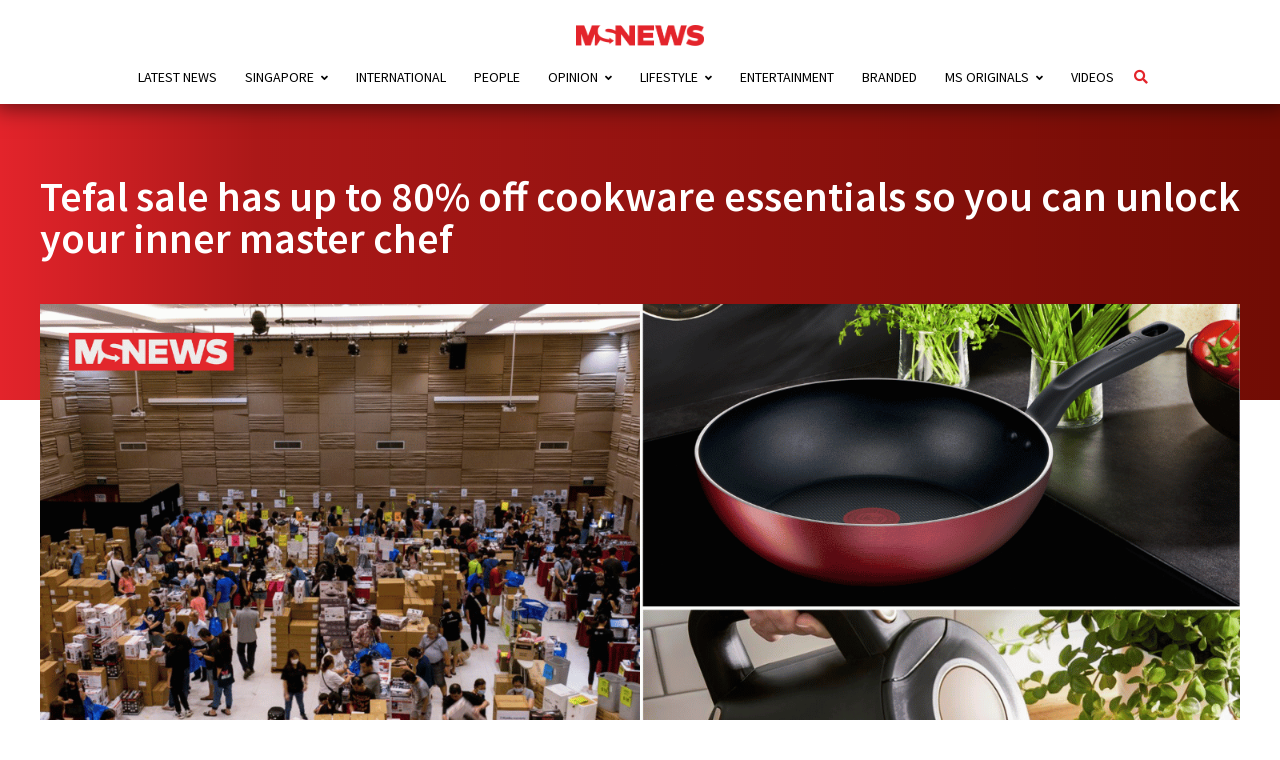

--- FILE ---
content_type: text/html; charset=UTF-8
request_url: https://mustsharenews.com/tefal-mid-year-clearance-sale/
body_size: 53637
content:
<!DOCTYPE html>
<html lang="en-GB">

<head>

	<meta charset="UTF-8">
	<meta http-equiv="X-UA-Compatible" content="IE=edge">
	<meta name="viewport" content="user-scalable=no, width=device-width, initial-scale=1.0">

	<link rel="profile" href="https://gmpg.org/xfn/11" />

	<link rel="alternate" type="application/rss+xml" title="MS News &#8211; Independent News For Singaporeans RSS Feed" href="https://mustsharenews.com/feed/" />
	<link rel="alternate" type="application/atom+xml" title="MS News &#8211; Independent News For Singaporeans Atom Feed" href="https://mustsharenews.com/feed/atom/" />
	<link rel="pingback" href="https://mustsharenews.com/xmlrpc.php" />


	<script src='https://mustsharenews.com/wp-includes/js/wp-embed.min.js?ver=5.9.2' id='wp-embed-js'></script>
	<script type="application/javascript" src="//anymind360.com/js/1816/ats.js"></script>

	<meta name='robots' content='index, follow, max-image-preview:large, max-snippet:-1, max-video-preview:-1' />
	<style>img:is([sizes="auto" i], [sizes^="auto," i]) { contain-intrinsic-size: 3000px 1500px }</style>
	
	<!-- This site is optimized with the Yoast SEO Premium plugin v26.6 (Yoast SEO v26.6) - https://yoast.com/wordpress/plugins/seo/ -->
	<title>Tefal mid-year clearance sale happening from 9 to 11 Aug</title>
	<meta name="description" content="From 9 to 11 Aug, Tefal is having its annual mid-year clearance sale with discounts of up to 80% on kitchen and household essentials." />
	<link rel="canonical" href="https://mustsharenews.com/tefal-mid-year-clearance-sale/" />
	<meta property="og:locale" content="en_GB" />
	<meta property="og:type" content="article" />
	<meta property="og:title" content="Tefal sale has up to 80% off cookware essentials so you can unlock your inner master chef" />
	<meta property="og:description" content="From 9 to 11 Aug, Tefal is having its annual mid-year clearance sale with discounts of up to 80% on kitchen and household essentials." />
	<meta property="og:url" content="https://mustsharenews.com/tefal-mid-year-clearance-sale/" />
	<meta property="og:site_name" content="MS News - Independent News For Singaporeans" />
	<meta property="article:publisher" content="https://www.facebook.com/mustsharenews" />
	<meta property="article:published_time" content="2024-07-26T10:00:27+00:00" />
	<meta property="article:modified_time" content="2024-09-24T07:12:42+00:00" />
	<meta property="og:image" content="https://mustsharenews.com/wp-content/uploads/2024/07/Tefal-sale-has-up-to-80-off-cookware-essentials-so-you-can-unlock-your-inner-master-chef.png" />
	<meta property="og:image:width" content="1500" />
	<meta property="og:image:height" content="750" />
	<meta property="og:image:type" content="image/png" />
	<meta name="author" content="Tammi Tan" />
	<meta name="twitter:card" content="summary_large_image" />
	<meta name="twitter:title" content="Tefal sale has up to 80% off cookware essentials so you can unlock your inner master chef" />
	<meta name="twitter:creator" content="@MustShareNews" />
	<meta name="twitter:site" content="@MustShareNews" />
	<meta name="twitter:label1" content="Written by" />
	<meta name="twitter:data1" content="Tammi Tan" />
	<meta name="twitter:label2" content="Estimated reading time" />
	<meta name="twitter:data2" content="6 minutes" />
	<!-- / Yoast SEO Premium plugin. -->


<link rel="amphtml" href="https://mustsharenews.com/tefal-mid-year-clearance-sale/amp/" /><meta name="generator" content="AMP for WP 1.1.8"/><link rel='dns-prefetch' href='//connect.facebook.net' />
<link rel='dns-prefetch' href='//v0.wordpress.com' />
<link rel="alternate" type="application/rss+xml" title="MS News - Independent News For Singaporeans &raquo; Feed" href="https://mustsharenews.com/feed/" />
		<style>
			.lazyload,
			.lazyloading {
				max-width: 100%;
			}
		</style>
		<script type="text/javascript">
/* <![CDATA[ */
window._wpemojiSettings = {"baseUrl":"https:\/\/s.w.org\/images\/core\/emoji\/16.0.1\/72x72\/","ext":".png","svgUrl":"https:\/\/s.w.org\/images\/core\/emoji\/16.0.1\/svg\/","svgExt":".svg","source":{"concatemoji":"https:\/\/mustsharenews.com\/wp-includes\/js\/wp-emoji-release.min.js?ver=6.8.3"}};
/*! This file is auto-generated */
!function(s,n){var o,i,e;function c(e){try{var t={supportTests:e,timestamp:(new Date).valueOf()};sessionStorage.setItem(o,JSON.stringify(t))}catch(e){}}function p(e,t,n){e.clearRect(0,0,e.canvas.width,e.canvas.height),e.fillText(t,0,0);var t=new Uint32Array(e.getImageData(0,0,e.canvas.width,e.canvas.height).data),a=(e.clearRect(0,0,e.canvas.width,e.canvas.height),e.fillText(n,0,0),new Uint32Array(e.getImageData(0,0,e.canvas.width,e.canvas.height).data));return t.every(function(e,t){return e===a[t]})}function u(e,t){e.clearRect(0,0,e.canvas.width,e.canvas.height),e.fillText(t,0,0);for(var n=e.getImageData(16,16,1,1),a=0;a<n.data.length;a++)if(0!==n.data[a])return!1;return!0}function f(e,t,n,a){switch(t){case"flag":return n(e,"\ud83c\udff3\ufe0f\u200d\u26a7\ufe0f","\ud83c\udff3\ufe0f\u200b\u26a7\ufe0f")?!1:!n(e,"\ud83c\udde8\ud83c\uddf6","\ud83c\udde8\u200b\ud83c\uddf6")&&!n(e,"\ud83c\udff4\udb40\udc67\udb40\udc62\udb40\udc65\udb40\udc6e\udb40\udc67\udb40\udc7f","\ud83c\udff4\u200b\udb40\udc67\u200b\udb40\udc62\u200b\udb40\udc65\u200b\udb40\udc6e\u200b\udb40\udc67\u200b\udb40\udc7f");case"emoji":return!a(e,"\ud83e\udedf")}return!1}function g(e,t,n,a){var r="undefined"!=typeof WorkerGlobalScope&&self instanceof WorkerGlobalScope?new OffscreenCanvas(300,150):s.createElement("canvas"),o=r.getContext("2d",{willReadFrequently:!0}),i=(o.textBaseline="top",o.font="600 32px Arial",{});return e.forEach(function(e){i[e]=t(o,e,n,a)}),i}function t(e){var t=s.createElement("script");t.src=e,t.defer=!0,s.head.appendChild(t)}"undefined"!=typeof Promise&&(o="wpEmojiSettingsSupports",i=["flag","emoji"],n.supports={everything:!0,everythingExceptFlag:!0},e=new Promise(function(e){s.addEventListener("DOMContentLoaded",e,{once:!0})}),new Promise(function(t){var n=function(){try{var e=JSON.parse(sessionStorage.getItem(o));if("object"==typeof e&&"number"==typeof e.timestamp&&(new Date).valueOf()<e.timestamp+604800&&"object"==typeof e.supportTests)return e.supportTests}catch(e){}return null}();if(!n){if("undefined"!=typeof Worker&&"undefined"!=typeof OffscreenCanvas&&"undefined"!=typeof URL&&URL.createObjectURL&&"undefined"!=typeof Blob)try{var e="postMessage("+g.toString()+"("+[JSON.stringify(i),f.toString(),p.toString(),u.toString()].join(",")+"));",a=new Blob([e],{type:"text/javascript"}),r=new Worker(URL.createObjectURL(a),{name:"wpTestEmojiSupports"});return void(r.onmessage=function(e){c(n=e.data),r.terminate(),t(n)})}catch(e){}c(n=g(i,f,p,u))}t(n)}).then(function(e){for(var t in e)n.supports[t]=e[t],n.supports.everything=n.supports.everything&&n.supports[t],"flag"!==t&&(n.supports.everythingExceptFlag=n.supports.everythingExceptFlag&&n.supports[t]);n.supports.everythingExceptFlag=n.supports.everythingExceptFlag&&!n.supports.flag,n.DOMReady=!1,n.readyCallback=function(){n.DOMReady=!0}}).then(function(){return e}).then(function(){var e;n.supports.everything||(n.readyCallback(),(e=n.source||{}).concatemoji?t(e.concatemoji):e.wpemoji&&e.twemoji&&(t(e.twemoji),t(e.wpemoji)))}))}((window,document),window._wpemojiSettings);
/* ]]> */
</script>
<style id='wp-emoji-styles-inline-css' type='text/css'>

	img.wp-smiley, img.emoji {
		display: inline !important;
		border: none !important;
		box-shadow: none !important;
		height: 1em !important;
		width: 1em !important;
		margin: 0 0.07em !important;
		vertical-align: -0.1em !important;
		background: none !important;
		padding: 0 !important;
	}
</style>
<link rel='stylesheet' id='wp-block-library-css' href='https://mustsharenews.com/wp-includes/css/dist/block-library/style.min.css?ver=6.8.3' type='text/css' media='all' />
<style id='classic-theme-styles-inline-css' type='text/css'>
/*! This file is auto-generated */
.wp-block-button__link{color:#fff;background-color:#32373c;border-radius:9999px;box-shadow:none;text-decoration:none;padding:calc(.667em + 2px) calc(1.333em + 2px);font-size:1.125em}.wp-block-file__button{background:#32373c;color:#fff;text-decoration:none}
</style>
<link rel='stylesheet' id='mediaelement-css' href='https://mustsharenews.com/wp-includes/js/mediaelement/mediaelementplayer-legacy.min.css?ver=4.2.17' type='text/css' media='all' />
<link rel='stylesheet' id='wp-mediaelement-css' href='https://mustsharenews.com/wp-includes/js/mediaelement/wp-mediaelement.min.css?ver=6.8.3' type='text/css' media='all' />
<style id='jetpack-sharing-buttons-style-inline-css' type='text/css'>
.jetpack-sharing-buttons__services-list{display:flex;flex-direction:row;flex-wrap:wrap;gap:0;list-style-type:none;margin:5px;padding:0}.jetpack-sharing-buttons__services-list.has-small-icon-size{font-size:12px}.jetpack-sharing-buttons__services-list.has-normal-icon-size{font-size:16px}.jetpack-sharing-buttons__services-list.has-large-icon-size{font-size:24px}.jetpack-sharing-buttons__services-list.has-huge-icon-size{font-size:36px}@media print{.jetpack-sharing-buttons__services-list{display:none!important}}.editor-styles-wrapper .wp-block-jetpack-sharing-buttons{gap:0;padding-inline-start:0}ul.jetpack-sharing-buttons__services-list.has-background{padding:1.25em 2.375em}
</style>
<style id='global-styles-inline-css' type='text/css'>
:root{--wp--preset--aspect-ratio--square: 1;--wp--preset--aspect-ratio--4-3: 4/3;--wp--preset--aspect-ratio--3-4: 3/4;--wp--preset--aspect-ratio--3-2: 3/2;--wp--preset--aspect-ratio--2-3: 2/3;--wp--preset--aspect-ratio--16-9: 16/9;--wp--preset--aspect-ratio--9-16: 9/16;--wp--preset--color--black: #000000;--wp--preset--color--cyan-bluish-gray: #abb8c3;--wp--preset--color--white: #ffffff;--wp--preset--color--pale-pink: #f78da7;--wp--preset--color--vivid-red: #cf2e2e;--wp--preset--color--luminous-vivid-orange: #ff6900;--wp--preset--color--luminous-vivid-amber: #fcb900;--wp--preset--color--light-green-cyan: #7bdcb5;--wp--preset--color--vivid-green-cyan: #00d084;--wp--preset--color--pale-cyan-blue: #8ed1fc;--wp--preset--color--vivid-cyan-blue: #0693e3;--wp--preset--color--vivid-purple: #9b51e0;--wp--preset--gradient--vivid-cyan-blue-to-vivid-purple: linear-gradient(135deg,rgba(6,147,227,1) 0%,rgb(155,81,224) 100%);--wp--preset--gradient--light-green-cyan-to-vivid-green-cyan: linear-gradient(135deg,rgb(122,220,180) 0%,rgb(0,208,130) 100%);--wp--preset--gradient--luminous-vivid-amber-to-luminous-vivid-orange: linear-gradient(135deg,rgba(252,185,0,1) 0%,rgba(255,105,0,1) 100%);--wp--preset--gradient--luminous-vivid-orange-to-vivid-red: linear-gradient(135deg,rgba(255,105,0,1) 0%,rgb(207,46,46) 100%);--wp--preset--gradient--very-light-gray-to-cyan-bluish-gray: linear-gradient(135deg,rgb(238,238,238) 0%,rgb(169,184,195) 100%);--wp--preset--gradient--cool-to-warm-spectrum: linear-gradient(135deg,rgb(74,234,220) 0%,rgb(151,120,209) 20%,rgb(207,42,186) 40%,rgb(238,44,130) 60%,rgb(251,105,98) 80%,rgb(254,248,76) 100%);--wp--preset--gradient--blush-light-purple: linear-gradient(135deg,rgb(255,206,236) 0%,rgb(152,150,240) 100%);--wp--preset--gradient--blush-bordeaux: linear-gradient(135deg,rgb(254,205,165) 0%,rgb(254,45,45) 50%,rgb(107,0,62) 100%);--wp--preset--gradient--luminous-dusk: linear-gradient(135deg,rgb(255,203,112) 0%,rgb(199,81,192) 50%,rgb(65,88,208) 100%);--wp--preset--gradient--pale-ocean: linear-gradient(135deg,rgb(255,245,203) 0%,rgb(182,227,212) 50%,rgb(51,167,181) 100%);--wp--preset--gradient--electric-grass: linear-gradient(135deg,rgb(202,248,128) 0%,rgb(113,206,126) 100%);--wp--preset--gradient--midnight: linear-gradient(135deg,rgb(2,3,129) 0%,rgb(40,116,252) 100%);--wp--preset--font-size--small: 13px;--wp--preset--font-size--medium: 20px;--wp--preset--font-size--large: 36px;--wp--preset--font-size--x-large: 42px;--wp--preset--spacing--20: 0.44rem;--wp--preset--spacing--30: 0.67rem;--wp--preset--spacing--40: 1rem;--wp--preset--spacing--50: 1.5rem;--wp--preset--spacing--60: 2.25rem;--wp--preset--spacing--70: 3.38rem;--wp--preset--spacing--80: 5.06rem;--wp--preset--shadow--natural: 6px 6px 9px rgba(0, 0, 0, 0.2);--wp--preset--shadow--deep: 12px 12px 50px rgba(0, 0, 0, 0.4);--wp--preset--shadow--sharp: 6px 6px 0px rgba(0, 0, 0, 0.2);--wp--preset--shadow--outlined: 6px 6px 0px -3px rgba(255, 255, 255, 1), 6px 6px rgba(0, 0, 0, 1);--wp--preset--shadow--crisp: 6px 6px 0px rgba(0, 0, 0, 1);}:where(.is-layout-flex){gap: 0.5em;}:where(.is-layout-grid){gap: 0.5em;}body .is-layout-flex{display: flex;}.is-layout-flex{flex-wrap: wrap;align-items: center;}.is-layout-flex > :is(*, div){margin: 0;}body .is-layout-grid{display: grid;}.is-layout-grid > :is(*, div){margin: 0;}:where(.wp-block-columns.is-layout-flex){gap: 2em;}:where(.wp-block-columns.is-layout-grid){gap: 2em;}:where(.wp-block-post-template.is-layout-flex){gap: 1.25em;}:where(.wp-block-post-template.is-layout-grid){gap: 1.25em;}.has-black-color{color: var(--wp--preset--color--black) !important;}.has-cyan-bluish-gray-color{color: var(--wp--preset--color--cyan-bluish-gray) !important;}.has-white-color{color: var(--wp--preset--color--white) !important;}.has-pale-pink-color{color: var(--wp--preset--color--pale-pink) !important;}.has-vivid-red-color{color: var(--wp--preset--color--vivid-red) !important;}.has-luminous-vivid-orange-color{color: var(--wp--preset--color--luminous-vivid-orange) !important;}.has-luminous-vivid-amber-color{color: var(--wp--preset--color--luminous-vivid-amber) !important;}.has-light-green-cyan-color{color: var(--wp--preset--color--light-green-cyan) !important;}.has-vivid-green-cyan-color{color: var(--wp--preset--color--vivid-green-cyan) !important;}.has-pale-cyan-blue-color{color: var(--wp--preset--color--pale-cyan-blue) !important;}.has-vivid-cyan-blue-color{color: var(--wp--preset--color--vivid-cyan-blue) !important;}.has-vivid-purple-color{color: var(--wp--preset--color--vivid-purple) !important;}.has-black-background-color{background-color: var(--wp--preset--color--black) !important;}.has-cyan-bluish-gray-background-color{background-color: var(--wp--preset--color--cyan-bluish-gray) !important;}.has-white-background-color{background-color: var(--wp--preset--color--white) !important;}.has-pale-pink-background-color{background-color: var(--wp--preset--color--pale-pink) !important;}.has-vivid-red-background-color{background-color: var(--wp--preset--color--vivid-red) !important;}.has-luminous-vivid-orange-background-color{background-color: var(--wp--preset--color--luminous-vivid-orange) !important;}.has-luminous-vivid-amber-background-color{background-color: var(--wp--preset--color--luminous-vivid-amber) !important;}.has-light-green-cyan-background-color{background-color: var(--wp--preset--color--light-green-cyan) !important;}.has-vivid-green-cyan-background-color{background-color: var(--wp--preset--color--vivid-green-cyan) !important;}.has-pale-cyan-blue-background-color{background-color: var(--wp--preset--color--pale-cyan-blue) !important;}.has-vivid-cyan-blue-background-color{background-color: var(--wp--preset--color--vivid-cyan-blue) !important;}.has-vivid-purple-background-color{background-color: var(--wp--preset--color--vivid-purple) !important;}.has-black-border-color{border-color: var(--wp--preset--color--black) !important;}.has-cyan-bluish-gray-border-color{border-color: var(--wp--preset--color--cyan-bluish-gray) !important;}.has-white-border-color{border-color: var(--wp--preset--color--white) !important;}.has-pale-pink-border-color{border-color: var(--wp--preset--color--pale-pink) !important;}.has-vivid-red-border-color{border-color: var(--wp--preset--color--vivid-red) !important;}.has-luminous-vivid-orange-border-color{border-color: var(--wp--preset--color--luminous-vivid-orange) !important;}.has-luminous-vivid-amber-border-color{border-color: var(--wp--preset--color--luminous-vivid-amber) !important;}.has-light-green-cyan-border-color{border-color: var(--wp--preset--color--light-green-cyan) !important;}.has-vivid-green-cyan-border-color{border-color: var(--wp--preset--color--vivid-green-cyan) !important;}.has-pale-cyan-blue-border-color{border-color: var(--wp--preset--color--pale-cyan-blue) !important;}.has-vivid-cyan-blue-border-color{border-color: var(--wp--preset--color--vivid-cyan-blue) !important;}.has-vivid-purple-border-color{border-color: var(--wp--preset--color--vivid-purple) !important;}.has-vivid-cyan-blue-to-vivid-purple-gradient-background{background: var(--wp--preset--gradient--vivid-cyan-blue-to-vivid-purple) !important;}.has-light-green-cyan-to-vivid-green-cyan-gradient-background{background: var(--wp--preset--gradient--light-green-cyan-to-vivid-green-cyan) !important;}.has-luminous-vivid-amber-to-luminous-vivid-orange-gradient-background{background: var(--wp--preset--gradient--luminous-vivid-amber-to-luminous-vivid-orange) !important;}.has-luminous-vivid-orange-to-vivid-red-gradient-background{background: var(--wp--preset--gradient--luminous-vivid-orange-to-vivid-red) !important;}.has-very-light-gray-to-cyan-bluish-gray-gradient-background{background: var(--wp--preset--gradient--very-light-gray-to-cyan-bluish-gray) !important;}.has-cool-to-warm-spectrum-gradient-background{background: var(--wp--preset--gradient--cool-to-warm-spectrum) !important;}.has-blush-light-purple-gradient-background{background: var(--wp--preset--gradient--blush-light-purple) !important;}.has-blush-bordeaux-gradient-background{background: var(--wp--preset--gradient--blush-bordeaux) !important;}.has-luminous-dusk-gradient-background{background: var(--wp--preset--gradient--luminous-dusk) !important;}.has-pale-ocean-gradient-background{background: var(--wp--preset--gradient--pale-ocean) !important;}.has-electric-grass-gradient-background{background: var(--wp--preset--gradient--electric-grass) !important;}.has-midnight-gradient-background{background: var(--wp--preset--gradient--midnight) !important;}.has-small-font-size{font-size: var(--wp--preset--font-size--small) !important;}.has-medium-font-size{font-size: var(--wp--preset--font-size--medium) !important;}.has-large-font-size{font-size: var(--wp--preset--font-size--large) !important;}.has-x-large-font-size{font-size: var(--wp--preset--font-size--x-large) !important;}
:where(.wp-block-post-template.is-layout-flex){gap: 1.25em;}:where(.wp-block-post-template.is-layout-grid){gap: 1.25em;}
:where(.wp-block-columns.is-layout-flex){gap: 2em;}:where(.wp-block-columns.is-layout-grid){gap: 2em;}
:root :where(.wp-block-pullquote){font-size: 1.5em;line-height: 1.6;}
</style>
<link rel='stylesheet' id='contact-form-7-css' href='https://mustsharenews.com/wp-content/plugins/contact-form-7/includes/css/styles.css?ver=6.1.3' type='text/css' media='all' />
<link rel='stylesheet' id='toc-screen-css' href='https://mustsharenews.com/wp-content/plugins/table-of-contents-plus/screen.min.css?ver=2411.1' type='text/css' media='all' />
<style id='toc-screen-inline-css' type='text/css'>
div#toc_container {width: 75%;}div#toc_container ul li {font-size: 99%;}
</style>
<link rel='stylesheet' id='msn_font_face-css' href='https://mustsharenews.com/wp-content/themes/msnews-rosemary/css/fonts.css?ver=6.8.3' type='text/css' media='all' />
<link rel='stylesheet' id='msn_preloader_style-css' href='https://mustsharenews.com/wp-content/themes/msnews-rosemary/css/preloader.css?ver=6.8.3' type='text/css' media='all' />
<link rel='stylesheet' id='msn_style-css' href='https://mustsharenews.com/wp-content/themes/msnews-rosemary/style.css?ver=6.8.3' type='text/css' media='all' />
<link rel='stylesheet' id='fontawesome_v5-css' href='https://mustsharenews.com/wp-content/themes/msnews-rosemary/css/font-awesome.min.css?ver=6.8.3' type='text/css' media='all' />
<link rel='stylesheet' id='msnews_responsive-css' href='https://mustsharenews.com/wp-content/themes/msnews-rosemary/css/responsive.css?ver=1.6.2' type='text/css' media='all' />
<link rel='stylesheet' id='msnews_post_style-css' href='https://mustsharenews.com/wp-content/themes/msnews-rosemary/css/post.css?ver=6.8.3' type='text/css' media='all' />
<link rel='stylesheet' id='taxopress-frontend-css-css' href='https://mustsharenews.com/wp-content/plugins/simple-tags/assets/frontend/css/frontend.css?ver=3.42.0' type='text/css' media='all' />
<script type="text/javascript" src="https://mustsharenews.com/wp-includes/js/jquery/jquery.min.js?ver=3.7.1" id="jquery-core-js"></script>
<script type="text/javascript" src="https://mustsharenews.com/wp-includes/js/jquery/jquery-migrate.min.js?ver=3.4.1" id="jquery-migrate-js"></script>
<script type="text/javascript" src="https://mustsharenews.com/wp-content/plugins/tsl_newsletter/js/newsletter-spotlight.js" id="newsletter-spotlight-script-js"></script>
<script type="text/javascript" src="https://connect.facebook.net/en_US/sdk.js?ver=6.8.3#xfbml=1&amp;version=v3.2" id="facebook-js"></script>
<script type="text/javascript" src="https://mustsharenews.com/wp-content/plugins/simple-tags/assets/frontend/js/frontend.js?ver=3.42.0" id="taxopress-frontend-js-js"></script>
<script type="text/javascript" id="smush-lazy-load-js-before">
/* <![CDATA[ */
var smushLazyLoadOptions = {"autoResizingEnabled":false,"autoResizeOptions":{"precision":5,"skipAutoWidth":true}};
/* ]]> */
</script>
<script type="text/javascript" src="https://mustsharenews.com/wp-content/plugins/wp-smushit/app/assets/js/smush-lazy-load.min.js?ver=3.22.3" id="smush-lazy-load-js"></script>
<link rel="https://api.w.org/" href="https://mustsharenews.com/wp-json/" /><link rel="alternate" title="JSON" type="application/json" href="https://mustsharenews.com/wp-json/wp/v2/posts/540461" /><link rel="EditURI" type="application/rsd+xml" title="RSD" href="https://mustsharenews.com/xmlrpc.php?rsd" />
<meta name="generator" content="WordPress 6.8.3" />
<link rel='shortlink' href='https://mustsharenews.com/?p=540461' />
<link rel="alternate" title="oEmbed (JSON)" type="application/json+oembed" href="https://mustsharenews.com/wp-json/oembed/1.0/embed?url=https%3A%2F%2Fmustsharenews.com%2Ftefal-mid-year-clearance-sale%2F" />
<link rel="alternate" title="oEmbed (XML)" type="text/xml+oembed" href="https://mustsharenews.com/wp-json/oembed/1.0/embed?url=https%3A%2F%2Fmustsharenews.com%2Ftefal-mid-year-clearance-sale%2F&#038;format=xml" />
<!-- Global site tag (gtag.js) - Google Analytics -->
<script async src="https://www.googletagmanager.com/gtag/js?id=G-WHDSK1Q44H"></script>
<script>
  window.dataLayer = window.dataLayer || [];
  function gtag(){dataLayer.push(arguments);}
  gtag('js', new Date());

  gtag('config', 'G-WHDSK1Q44H');
</script>

<!-- Google Tag Manager -->
<script>(function(w,d,s,l,i){w[l]=w[l]||[];w[l].push({'gtm.start':
new Date().getTime(),event:'gtm.js'});var f=d.getElementsByTagName(s)[0],
j=d.createElement(s),dl=l!='dataLayer'?'&l='+l:'';j.async=true;j.src=
'https://www.googletagmanager.com/gtm.js?id='+i+dl;f.parentNode.insertBefore(j,f);
})(window,document,'script','dataLayer','GTM-PFFLZCT');</script>
<!-- End Google Tag Manager -->

<!-- Meta Pixel Code -->
<script>
!function(f,b,e,v,n,t,s)
{if(f.fbq)return;n=f.fbq=function(){n.callMethod?
n.callMethod.apply(n,arguments):n.queue.push(arguments)};
if(!f._fbq)f._fbq=n;n.push=n;n.loaded=!0;n.version='2.0';
n.queue=[];t=b.createElement(e);t.async=!0;
t.src=v;s=b.getElementsByTagName(e)[0];
s.parentNode.insertBefore(t,s)}(window, document,'script',
'https://connect.facebook.net/en_US/fbevents.js');
fbq('init', '1213643350275810');
fbq('track', 'PageView');
</script>
<noscript><img height="1" width="1" style="display:none"
src="https://www.facebook.com/tr?id=1213643350275810&ev=PageView&noscript=1"
/></noscript>
<!-- End Meta Pixel Code -->		<script>
			document.documentElement.className = document.documentElement.className.replace('no-js', 'js');
		</script>
				<style>
			.no-js img.lazyload {
				display: none;
			}

			figure.wp-block-image img.lazyloading {
				min-width: 150px;
			}

			.lazyload,
			.lazyloading {
				--smush-placeholder-width: 100px;
				--smush-placeholder-aspect-ratio: 1/1;
				width: var(--smush-image-width, var(--smush-placeholder-width)) !important;
				aspect-ratio: var(--smush-image-aspect-ratio, var(--smush-placeholder-aspect-ratio)) !important;
			}

						.lazyload, .lazyloading {
				opacity: 0;
			}

			.lazyloaded {
				opacity: 1;
				transition: opacity 400ms;
				transition-delay: 0ms;
			}

					</style>
			<meta name="amp-consent-blocking" content="amp-ad">
	<script async custom-element="amp-consent" src="https://cdn.ampproject.org/v0/amp-consent-0.1.js"></script>
	<script async custom-element="amp-iframe" src="https://cdn.ampproject.org/v0/amp-iframe-0.1.js"></script>
<style type="text/css">a.st_tag, a.internal_tag, .st_tag, .internal_tag { text-decoration: underline !important; }</style><style>.widgets-list-trending li .widgets-list-layout-blavatar {width: 110px !important;}.widgets-list-trending li {display: flex !important;gap: 12px !important;}</style>

<script type="application/ld+json" class="saswp-schema-markup-output">
[{"@context":"https:\/\/schema.org\/","@graph":[{"@context":"https:\/\/schema.org\/","@type":"SiteNavigationElement","@id":"https:\/\/mustsharenews.com\/#latest-news","name":"Latest News","url":"https:\/\/mustsharenews.com\/category\/latest-news\/"},{"@context":"https:\/\/schema.org\/","@type":"SiteNavigationElement","@id":"https:\/\/mustsharenews.com\/#singapore","name":"Singapore","url":"https:\/\/mustsharenews.com\/category\/singapore\/"},{"@context":"https:\/\/schema.org\/","@type":"SiteNavigationElement","@id":"https:\/\/mustsharenews.com\/#community","name":"Community","url":"https:\/\/mustsharenews.com\/category\/singapore\/community\/"},{"@context":"https:\/\/schema.org\/","@type":"SiteNavigationElement","@id":"https:\/\/mustsharenews.com\/#crime","name":"Crime","url":"https:\/\/mustsharenews.com\/category\/singapore\/crime\/"},{"@context":"https:\/\/schema.org\/","@type":"SiteNavigationElement","@id":"https:\/\/mustsharenews.com\/#education","name":"Education","url":"https:\/\/mustsharenews.com\/category\/singapore\/education\/"},{"@context":"https:\/\/schema.org\/","@type":"SiteNavigationElement","@id":"https:\/\/mustsharenews.com\/#environment","name":"Environment","url":"https:\/\/mustsharenews.com\/category\/singapore\/environment\/"},{"@context":"https:\/\/schema.org\/","@type":"SiteNavigationElement","@id":"https:\/\/mustsharenews.com\/#finance","name":"Finance","url":"https:\/\/mustsharenews.com\/category\/singapore\/finance\/"},{"@context":"https:\/\/schema.org\/","@type":"SiteNavigationElement","@id":"https:\/\/mustsharenews.com\/#general-elections","name":"General Elections","url":"https:\/\/mustsharenews.com\/category\/singapore\/general-elections\/"},{"@context":"https:\/\/schema.org\/","@type":"SiteNavigationElement","@id":"https:\/\/mustsharenews.com\/#health","name":"Health","url":"https:\/\/mustsharenews.com\/category\/singapore\/health\/"},{"@context":"https:\/\/schema.org\/","@type":"SiteNavigationElement","@id":"https:\/\/mustsharenews.com\/#housing","name":"Housing","url":"https:\/\/mustsharenews.com\/category\/singapore\/housing\/"},{"@context":"https:\/\/schema.org\/","@type":"SiteNavigationElement","@id":"https:\/\/mustsharenews.com\/#politics","name":"Politics","url":"https:\/\/mustsharenews.com\/category\/singapore\/politics\/"},{"@context":"https:\/\/schema.org\/","@type":"SiteNavigationElement","@id":"https:\/\/mustsharenews.com\/#social-issues","name":"Social Issues","url":"https:\/\/mustsharenews.com\/category\/singapore\/social-issues\/"},{"@context":"https:\/\/schema.org\/","@type":"SiteNavigationElement","@id":"https:\/\/mustsharenews.com\/#sports","name":"Sports","url":"https:\/\/mustsharenews.com\/category\/singapore\/sports\/"},{"@context":"https:\/\/schema.org\/","@type":"SiteNavigationElement","@id":"https:\/\/mustsharenews.com\/#transport","name":"Transport","url":"https:\/\/mustsharenews.com\/category\/singapore\/transport\/"},{"@context":"https:\/\/schema.org\/","@type":"SiteNavigationElement","@id":"https:\/\/mustsharenews.com\/#international","name":"International","url":"https:\/\/mustsharenews.com\/category\/international\/"},{"@context":"https:\/\/schema.org\/","@type":"SiteNavigationElement","@id":"https:\/\/mustsharenews.com\/#people","name":"People","url":"https:\/\/mustsharenews.com\/category\/people\/"},{"@context":"https:\/\/schema.org\/","@type":"SiteNavigationElement","@id":"https:\/\/mustsharenews.com\/#opinion","name":"Opinion","url":"https:\/\/mustsharenews.com\/category\/opinion\/"},{"@context":"https:\/\/schema.org\/","@type":"SiteNavigationElement","@id":"https:\/\/mustsharenews.com\/#commentary","name":"Commentary","url":"https:\/\/mustsharenews.com\/category\/opinion\/commentary\/"},{"@context":"https:\/\/schema.org\/","@type":"SiteNavigationElement","@id":"https:\/\/mustsharenews.com\/#ms-mail","name":"MS Mail","url":"https:\/\/mustsharenews.com\/category\/opinion\/ms-mail\/"},{"@context":"https:\/\/schema.org\/","@type":"SiteNavigationElement","@id":"https:\/\/mustsharenews.com\/#ms-speaks","name":"MS Speaks","url":"https:\/\/mustsharenews.com\/category\/opinion\/ms-speaks\/"},{"@context":"https:\/\/schema.org\/","@type":"SiteNavigationElement","@id":"https:\/\/mustsharenews.com\/#lifestyle","name":"Lifestyle","url":"https:\/\/mustsharenews.com\/category\/lifestyle\/"},{"@context":"https:\/\/schema.org\/","@type":"SiteNavigationElement","@id":"https:\/\/mustsharenews.com\/#events","name":"Events","url":"https:\/\/mustsharenews.com\/category\/lifestyle\/events\/"},{"@context":"https:\/\/schema.org\/","@type":"SiteNavigationElement","@id":"https:\/\/mustsharenews.com\/#food","name":"Food","url":"https:\/\/mustsharenews.com\/category\/lifestyle\/food\/"},{"@context":"https:\/\/schema.org\/","@type":"SiteNavigationElement","@id":"https:\/\/mustsharenews.com\/#places","name":"Places","url":"https:\/\/mustsharenews.com\/category\/lifestyle\/places\/"},{"@context":"https:\/\/schema.org\/","@type":"SiteNavigationElement","@id":"https:\/\/mustsharenews.com\/#things-to-do","name":"Things To Do","url":"https:\/\/mustsharenews.com\/category\/lifestyle\/things-to-do\/"},{"@context":"https:\/\/schema.org\/","@type":"SiteNavigationElement","@id":"https:\/\/mustsharenews.com\/#entertainment","name":"Entertainment","url":"https:\/\/mustsharenews.com\/category\/entertainment\/"},{"@context":"https:\/\/schema.org\/","@type":"SiteNavigationElement","@id":"https:\/\/mustsharenews.com\/#branded","name":"Branded","url":"https:\/\/mustsharenews.com\/category\/branded\/"},{"@context":"https:\/\/schema.org\/","@type":"SiteNavigationElement","@id":"https:\/\/mustsharenews.com\/#ms-originals","name":"MS Originals","url":"https:\/\/mustsharenews.com\/category\/ms-originals\/"},{"@context":"https:\/\/schema.org\/","@type":"SiteNavigationElement","@id":"https:\/\/mustsharenews.com\/#ms-explains","name":"MS Explains","url":"https:\/\/mustsharenews.com\/category\/ms-originals\/ms-explains\/"},{"@context":"https:\/\/schema.org\/","@type":"SiteNavigationElement","@id":"https:\/\/mustsharenews.com\/#ms-features","name":"MS Features","url":"https:\/\/mustsharenews.com\/category\/ms-originals\/ms-features\/"},{"@context":"https:\/\/schema.org\/","@type":"SiteNavigationElement","@id":"https:\/\/mustsharenews.com\/#ms-investigates","name":"MS Investigates","url":"https:\/\/mustsharenews.com\/category\/ms-originals\/ms-investigates\/"},{"@context":"https:\/\/schema.org\/","@type":"SiteNavigationElement","@id":"https:\/\/mustsharenews.com\/#ms-mysteries","name":"MS Mysteries","url":"https:\/\/mustsharenews.com\/category\/ms-originals\/ms-mysteries\/"},{"@context":"https:\/\/schema.org\/","@type":"SiteNavigationElement","@id":"https:\/\/mustsharenews.com\/#ms-polls","name":"MS Polls","url":"https:\/\/mustsharenews.com\/category\/ms-originals\/ms-polls\/"},{"@context":"https:\/\/schema.org\/","@type":"SiteNavigationElement","@id":"https:\/\/mustsharenews.com\/#ms-unsolved","name":"MS Unsolved","url":"https:\/\/mustsharenews.com\/category\/ms-originals\/ms-unsolved\/"},{"@context":"https:\/\/schema.org\/","@type":"SiteNavigationElement","@id":"https:\/\/mustsharenews.com\/#videos","name":"Videos","url":"https:\/\/mustsharenews.com\/category\/videos\/"}]},

{"@context":"https:\/\/schema.org\/","@type":"NewsArticle","@id":"https:\/\/mustsharenews.com\/tefal-mid-year-clearance-sale\/#newsarticle","url":"https:\/\/mustsharenews.com\/tefal-mid-year-clearance-sale\/","headline":"Tefal mid-year clearance sale happening from 9 to 11 Aug","mainEntityOfPage":"https:\/\/mustsharenews.com\/tefal-mid-year-clearance-sale\/","datePublished":"2024-07-26T18:00:27+08:00","dateModified":"2024-09-24T15:12:42+08:00","description":"From 9 to 11 Aug, Tefal is having its annual mid-year clearance sale with discounts of up to 80% on kitchen and household essentials.","articleSection":"Lifestyle","articleBody":"Tefal clearance sale has big discounts on cookware &amp; household essentials  Cooking is an essential life skill. Sure, knowing the correct ingredients and recipes is key, but without the right tools, it\u2019s like Batman or Iron Man without their gadgets.    Now, high-quality cookware can often make your wallet weep, but there are ways to score deals. No gatekeeping here \u2014 we\u2019re spilling the beans on an epic shopping opportunity.    From 9 to 11 Aug, Tefal is having its annual mid-year clearance sale with discounts of up to 80% on kitchen and household essentials.     Image courtesy of Tefal    It\u2019s not just Tefal in the spotlight \u2014 you\u2019ll also find deals on stuff from Houze, Table Matters, Aroma Matters, WMF, Toothcare+ and more.  Tefal cookware sets from S$45 &amp; more  As the mastermind behind the non-stick frying pan, Tefal certainly knows its stuff when it comes to cookware.    Say hello to the Red Delight two-piece cookware set, a dynamic duo featuring a 28cm wokpan and a 28cm frypan.    These are must-haves in any Asian kitchen \u2014 how else are you going to whip up all your favourite stir-fried delights?     Tefal Red Delight 2pc Cookware Set \u2014 S$45 (U.P. S$149)Image courtesy of Tefal    Non-stick titanium coating makes both cooking and cleaning a breeze, while state-of-the-art induction technology ensures even, efficient heating.    And the best part? The set\u2019s going at 70% off at the clearance sale.    Another staple in every Asian kitchen is the mighty rice cooker.    Tefal\u2019s Delirice Compact rice cooker promises perfectly cooked grains every time, thanks to its unique sphere-shaped pot and AI-controlled time and temperature.     Tefal Delirice Compact Fuzzy Logic Spherical Rice Cooker \u2014 S$70 (U.P. S$169)Image courtesy of Tefal    With 10 different cooking programmes, you can also use this bad boy for soup, congee, steaming, reheating, and slow-cooking.    You may never be on \u2018MasterChef\u2019, but the amazed reactions from your friends and family when they taste your cooking will make you feel like you just won 10 reality competitions.    But before dazzling them with your culinary prowess, you\u2019ll need plates to showcase your creations.    Table Matters is known for its affordable yet durable and stunning dishware \u2014 a must-have to elevate your dining table game and impress your guests.     Table Matters 10.5-inch Dinner Plate \u2014 S$5 (U.P. S$13)Image courtesy of Table Matters    At just S$5 each during the Tefal mid-year clearance sale, you can mix and match colours and designs to your heart\u2019s content.  Appliances to conquer household chore chaos  Like it or not, cooking up a storm can really leave the kitchen in a mess.    After wiping down the counters and clearing the trash, there\u2019s still the formidable task of tackling that greasy, grimy floor.    The Clean Water Spin Mop from Houze is just what you need for the job.    With a unique dual bucket system that keeps clean and dirty water separate and a reusable microfibre mop pad that\u2019s suitable for all floor types (yes, even fancy marble and wood), cleaning up just got a lot easier.     Houze Clean Water Spin Mop with 3 Mop Pads \u2014 S$20 (U.P. S$43.90)Image courtesy of Houze    Once the chores are done, it\u2019s time to treat yourself to a nice, hot cup of tea.    Cue the Tefal Includeo Kettle, which boasts an ergonomic design and anti-slip handle \u2014 say goodbye to those nerve-wracking moments of almost spilling scalding water.    Plus, the lid pops open with just the push of a button.     Tefal Includeo Kettle \u2014 S$25 with S$200 spend in a single receipt (U.P. S$69)Image courtesy of Tefal    Before you settle into your favourite chair with your drink and a good book, enhance the atmosphere with Aroma Matters\u2019 Room &amp; Pillow Mist.    It\u2019s the perfect way to elevate your reading experience and create a cosy, aromatic haven.     Aroma Matters Room &amp; Pillow Mist \u2014 S$15 (U.P. S$38)Image courtesy of Aroma Matters    There are nine different scents to choose from, but act fast \u2014 only 100 pieces will be available at the clearance sale.  Shop the Tefal mid-year clearance sale from 9 to 11 Aug  As you can see, the Tefal mid-year clearance sale is the place to be if you want to score fab bargains on a wide range of items for your home.     Image courtesy of Tefal    With that, here are all the deets you need to plan your trip there:      Tefal mid-year clearance sale  Address: Singapore Expo Hall 6A, 1 Expo Drive, Singapore 486150  Dates: 9 - 11 Aug  Operating hours: 10am - 8pm  Nearest MRT station: Expo    For more information, visit the official website and follow Tefal on Facebook or Instagram for all the latest updates.    Just like gadgets empower superheroes, having the right tools at home helps you conquer every task, from preparing family dinners to keeping your space spotless.    And if you can get top-notch products at a steal, you\u2019ll feel even more on top of the world.    This article was brought to you in collaboration with Tefal.    Featured image courtesy of Tefal.","keywords":["ad"," "],"name":"Tefal mid-year clearance sale happening from 9 to 11 Aug","thumbnailUrl":"https:\/\/mustsharenews.com\/wp-content\/uploads\/2024\/07\/Tefal-sale-has-up-to-80-off-cookware-essentials-so-you-can-unlock-your-inner-master-chef-150x75.png","wordCount":"811","timeRequired":"PT3M36S","mainEntity":{"@type":"WebPage","@id":"https:\/\/mustsharenews.com\/tefal-mid-year-clearance-sale\/"},"author":{"@type":"Person","name":"Tammi Tan","description":"Tammi can often be found enjoying tiny house tours on YouTube or rewatching Christopher Nolan films.","url":"https:\/\/mustsharenews.com\/author\/tammi-tanmustsharenews-com\/","sameAs":[],"image":{"@type":"ImageObject","url":"https:\/\/mustsharenews.com\/wp-content\/uploads\/2022\/06\/Tammy.svg","height":96,"width":96}},"editor":{"@type":"Person","name":"Tammi Tan","description":"Tammi can often be found enjoying tiny house tours on YouTube or rewatching Christopher Nolan films.","url":"https:\/\/mustsharenews.com\/author\/tammi-tanmustsharenews-com\/","sameAs":[],"image":{"@type":"ImageObject","url":"https:\/\/mustsharenews.com\/wp-content\/uploads\/2022\/06\/Tammy.svg","height":96,"width":96}},"publisher":{"@type":"Organization","name":"Must Share News","url":"https:\/\/mustsharenews.com","logo":{"@type":"ImageObject","url":"https:\/\/mustsharenews.com\/wp-content\/uploads\/2019\/07\/instant-article-logo.png","width":690,"height":112}},"image":[{"@type":"ImageObject","@id":"https:\/\/mustsharenews.com\/tefal-mid-year-clearance-sale\/#primaryimage","url":"https:\/\/mustsharenews.com\/wp-content\/uploads\/2024\/07\/Tefal-sale-has-up-to-80-off-cookware-essentials-so-you-can-unlock-your-inner-master-chef.png","width":"1500","height":"750","caption":"Tefal sale has up to 80% off cookware essentials so you can unlock your inner master chef"},{"@type":"ImageObject","url":"https:\/\/mustsharenews.com\/wp-content\/uploads\/2024\/07\/Tefal-sale-has-up-to-80-off-cookware-essentials-so-you-can-unlock-your-inner-master-chef-1200x900.png","width":"1200","height":"900","caption":"Tefal sale has up to 80% off cookware essentials so you can unlock your inner master chef"},{"@type":"ImageObject","url":"https:\/\/mustsharenews.com\/wp-content\/uploads\/2024\/07\/Tefal-sale-has-up-to-80-off-cookware-essentials-so-you-can-unlock-your-inner-master-chef-1200x675.png","width":"1200","height":"675","caption":"Tefal sale has up to 80% off cookware essentials so you can unlock your inner master chef"},{"@type":"ImageObject","url":"https:\/\/mustsharenews.com\/wp-content\/uploads\/2024\/07\/Tefal-sale-has-up-to-80-off-cookware-essentials-so-you-can-unlock-your-inner-master-chef-750x750.png","width":"750","height":"750","caption":"Tefal sale has up to 80% off cookware essentials so you can unlock your inner master chef"},{"@type":"ImageObject","url":"https:\/\/mustsharenews.com\/wp-content\/uploads\/2024\/07\/tefal-clearance-sale-crowd.jpg","width":1280,"height":853,"caption":"tefal clearance sale"},{"@type":"ImageObject","url":"https:\/\/mustsharenews.com\/wp-content\/uploads\/2024\/07\/Tefal-clearance-sale-Red-Delight-2pc-Cookware-Set.png","width":1280,"height":1280,"caption":"tefal clearance sale"},{"@type":"ImageObject","url":"https:\/\/mustsharenews.com\/wp-content\/uploads\/2024\/07\/Tefal-clearance-sale-Delirice-Compact-Fuzzy-Logic-Spherical-Rice-Cooker.jpg","width":630,"height":945,"caption":"tefal clearance sale"},{"@type":"ImageObject","url":"https:\/\/mustsharenews.com\/wp-content\/uploads\/2024\/07\/tefal-clearance-sale-Table-Matters-Dinner-Plate.jpg","width":1500,"height":1500,"caption":"tefal clearance sale"},{"@type":"ImageObject","url":"https:\/\/mustsharenews.com\/wp-content\/uploads\/2024\/07\/tefal-clearance-sale-Houze-Clean-Water-Spin-Mop-with-3-Mop-Pads.jpg","width":1999,"height":1999},{"@type":"ImageObject","url":"https:\/\/mustsharenews.com\/wp-content\/uploads\/2024\/07\/Tefal-clearance-sale-Includeo-Kettle.jpg","width":945,"height":945},{"@type":"ImageObject","url":"https:\/\/mustsharenews.com\/wp-content\/uploads\/2024\/07\/tefal-clearance-sale-Aroma-Matters-Room-Pillow-Mist.jpg","width":1280,"height":1280},{"@type":"ImageObject","url":"https:\/\/mustsharenews.com\/wp-content\/uploads\/2024\/07\/tefal-clearance-sale-crowd-2.jpg","width":1280,"height":960}]}]
</script>

<link rel="icon" href="https://mustsharenews.com/wp-content/uploads/2018/10/cropped-favicon-32x32.png" sizes="32x32" />
<link rel="icon" href="https://mustsharenews.com/wp-content/uploads/2018/10/cropped-favicon-192x192.png" sizes="192x192" />
<link rel="apple-touch-icon" href="https://mustsharenews.com/wp-content/uploads/2018/10/cropped-favicon-180x180.png" />
<meta name="msapplication-TileImage" content="https://mustsharenews.com/wp-content/uploads/2018/10/cropped-favicon-270x270.png" />
		<style type="text/css" id="wp-custom-css">
			html :where(img){
	height: auto;
	max-width: 100%;
}


div#toc_container ul li {
	font-size: 1.1rem;
}

.widgets-list-layout {
	padding-top: 15px !important;
}

#menu-item-330876 {
	color: #e3242b;
}

.grecaptcha-badge {
	display: block !important; 
}

.fg-panel-no-scroll .impactify-wrap-mobile { z-index: 0 !important;}

/* Temporary fixes for related article */
body.single-post #article-related .tab-content {
	grid-template-rows: repeat(2, 50%);
}

#top-bar {top:0}
	
/* TODO: Remove entiere block when election end */
/* start election banner */
.sg-election-notice {
	background: linear-gradient(91deg, #E42722 50.98%, #7E1513 63.97%);
	overflow: hidden;
	height: 48px;
	font-size: 14px;
	font-weight: 700;
	display: flex;
	position: fixed;
	top: 0;
	width: 100%;
	text-align: center;
	justify-content: center;
	align-items: center;
	color: #fff !important;
	z-index: 10;
}
.sg-election-notice img {
	position: relative;
  	top: 30px;
}

:has(.sg-election-notice) nav#top-bar {
	top: 48px !important
}
:has(.sg-election-notice) .menu-drawer{
	  transform: translateY(calc(-100% - 88px));
}
:has(.sg-election-notice) .menu-drawer.open {
transform: translateY(0);
}
body:has(.sg-election-notice) > .body {
    padding-top: 178px;
}
/* end election banner */
	.sg-election-notice, .sg-election-notice div {color:#fff !important}		</style>
		<script type="application/javascript" src="//anymind360.com/js/1816/ats.js"></script>
<script data-ad-client="ca-pub-9994647129360327" async src="https://pagead2.googlesyndication.com/pagead/js/adsbygoogle.js"></script>
<script async custom-element="amp-sticky-ad" src="https://cdn.ampproject.org/v0/amp-sticky-ad-1.0.js"></script>

</head>


<body class="wp-singular post-template-default single single-post postid-540461 single-format-standard wp-theme-msnews-rosemary">

		<amp-consent id="googlefc" layout="nodisplay" type="googlefc">
		<script type="application/json">
			{
				"clientConfig": {
					"publisherIdentifier": "pub-8081757298612686"
				}
			}
		</script>
	</amp-consent>

	<nav id="top-bar">
		<div id="menu_desktop" class="container">
			<div id="logo">
									<h2><a href="https://mustsharenews.com/"><img data-src="https://mustsharenews.com/wp-content/themes/msnews-rosemary/img/newlogo-red.png" alt="MS News &#8211; Independent News For Singaporeans" src="[data-uri]" class="lazyload" style="--smush-placeholder-width: 623px; --smush-placeholder-aspect-ratio: 623/104;" /></a></h2>
							</div>

			<div id="nav-wrapper">
				<div id="menu_navbar">
					<ul id="menu-rebranded-menu" class="menu"><li id="menu-item-94710" class="menu-item menu-item-type-taxonomy menu-item-object-category current-post-ancestor current-menu-parent current-post-parent menu-item-94710"><a href="https://mustsharenews.com/category/latest-news/">Latest News</a></li>
<li id="menu-item-502959" class="menu-item menu-item-type-taxonomy menu-item-object-category menu-item-has-children menu-item-502959"><a href="https://mustsharenews.com/category/singapore/">Singapore</a>
<ul class="sub-menu">
	<li id="menu-item-502992" class="menu-item menu-item-type-taxonomy menu-item-object-category menu-item-502992"><a href="https://mustsharenews.com/category/singapore/community/">Community</a></li>
	<li id="menu-item-502993" class="menu-item menu-item-type-taxonomy menu-item-object-category menu-item-502993"><a href="https://mustsharenews.com/category/singapore/crime/">Crime</a></li>
	<li id="menu-item-502994" class="menu-item menu-item-type-taxonomy menu-item-object-category menu-item-502994"><a href="https://mustsharenews.com/category/singapore/education/">Education</a></li>
	<li id="menu-item-502995" class="menu-item menu-item-type-taxonomy menu-item-object-category menu-item-502995"><a href="https://mustsharenews.com/category/singapore/environment/">Environment</a></li>
	<li id="menu-item-502996" class="menu-item menu-item-type-taxonomy menu-item-object-category menu-item-502996"><a href="https://mustsharenews.com/category/singapore/finance/">Finance</a></li>
	<li id="menu-item-502997" class="menu-item menu-item-type-taxonomy menu-item-object-category menu-item-502997"><a href="https://mustsharenews.com/category/singapore/general-elections/">General Elections</a></li>
	<li id="menu-item-502998" class="menu-item menu-item-type-taxonomy menu-item-object-category menu-item-502998"><a href="https://mustsharenews.com/category/singapore/health/">Health</a></li>
	<li id="menu-item-502999" class="menu-item menu-item-type-taxonomy menu-item-object-category menu-item-502999"><a href="https://mustsharenews.com/category/singapore/housing/">Housing</a></li>
	<li id="menu-item-503000" class="menu-item menu-item-type-taxonomy menu-item-object-category menu-item-503000"><a href="https://mustsharenews.com/category/singapore/politics/">Politics</a></li>
	<li id="menu-item-503001" class="menu-item menu-item-type-taxonomy menu-item-object-category menu-item-503001"><a href="https://mustsharenews.com/category/singapore/social-issues/">Social Issues</a></li>
	<li id="menu-item-503002" class="menu-item menu-item-type-taxonomy menu-item-object-category menu-item-503002"><a href="https://mustsharenews.com/category/singapore/sports/">Sports</a></li>
	<li id="menu-item-503003" class="menu-item menu-item-type-taxonomy menu-item-object-category menu-item-503003"><a href="https://mustsharenews.com/category/singapore/transport/">Transport</a></li>
</ul>
</li>
<li id="menu-item-502963" class="menu-item menu-item-type-taxonomy menu-item-object-category menu-item-502963"><a href="https://mustsharenews.com/category/international/">International</a></li>
<li id="menu-item-502964" class="menu-item menu-item-type-taxonomy menu-item-object-category menu-item-502964"><a href="https://mustsharenews.com/category/people/">People</a></li>
<li id="menu-item-502965" class="menu-item menu-item-type-taxonomy menu-item-object-category menu-item-has-children menu-item-502965"><a href="https://mustsharenews.com/category/opinion/">Opinion</a>
<ul class="sub-menu">
	<li id="menu-item-502966" class="menu-item menu-item-type-taxonomy menu-item-object-category menu-item-502966"><a href="https://mustsharenews.com/category/opinion/commentary/">Commentary</a></li>
	<li id="menu-item-502967" class="menu-item menu-item-type-taxonomy menu-item-object-category menu-item-502967"><a href="https://mustsharenews.com/category/opinion/ms-mail/">MS Mail</a></li>
	<li id="menu-item-502968" class="menu-item menu-item-type-taxonomy menu-item-object-category menu-item-502968"><a href="https://mustsharenews.com/category/opinion/ms-speaks/">MS Speaks</a></li>
</ul>
</li>
<li id="menu-item-502969" class="menu-item menu-item-type-taxonomy menu-item-object-category current-post-ancestor current-menu-parent current-post-parent menu-item-has-children menu-item-502969"><a href="https://mustsharenews.com/category/lifestyle/">Lifestyle</a>
<ul class="sub-menu">
	<li id="menu-item-502970" class="menu-item menu-item-type-taxonomy menu-item-object-category menu-item-502970"><a href="https://mustsharenews.com/category/lifestyle/events/">Events</a></li>
	<li id="menu-item-502971" class="menu-item menu-item-type-taxonomy menu-item-object-category menu-item-502971"><a href="https://mustsharenews.com/category/lifestyle/food/">Food</a></li>
	<li id="menu-item-502972" class="menu-item menu-item-type-taxonomy menu-item-object-category menu-item-502972"><a href="https://mustsharenews.com/category/lifestyle/places/">Places</a></li>
	<li id="menu-item-502973" class="menu-item menu-item-type-taxonomy menu-item-object-category menu-item-502973"><a href="https://mustsharenews.com/category/lifestyle/things-to-do/">Things To Do</a></li>
</ul>
</li>
<li id="menu-item-502974" class="menu-item menu-item-type-taxonomy menu-item-object-category menu-item-502974"><a href="https://mustsharenews.com/category/entertainment/">Entertainment</a></li>
<li id="menu-item-502975" class="menu-item menu-item-type-taxonomy menu-item-object-category current-post-ancestor current-menu-parent current-post-parent menu-item-502975"><a href="https://mustsharenews.com/category/branded/">Branded</a></li>
<li id="menu-item-502976" class="menu-item menu-item-type-taxonomy menu-item-object-category menu-item-has-children menu-item-502976"><a href="https://mustsharenews.com/category/ms-originals/">MS Originals</a>
<ul class="sub-menu">
	<li id="menu-item-502977" class="menu-item menu-item-type-taxonomy menu-item-object-category menu-item-502977"><a href="https://mustsharenews.com/category/ms-originals/ms-explains/">MS Explains</a></li>
	<li id="menu-item-583315" class="menu-item menu-item-type-taxonomy menu-item-object-category menu-item-583315"><a href="https://mustsharenews.com/category/ms-originals/ms-features/">MS Features</a></li>
	<li id="menu-item-502978" class="menu-item menu-item-type-taxonomy menu-item-object-category menu-item-502978"><a href="https://mustsharenews.com/category/ms-originals/ms-investigates/">MS Investigates</a></li>
	<li id="menu-item-502979" class="menu-item menu-item-type-taxonomy menu-item-object-category menu-item-502979"><a href="https://mustsharenews.com/category/ms-originals/ms-mysteries/">MS Mysteries</a></li>
	<li id="menu-item-583316" class="menu-item menu-item-type-taxonomy menu-item-object-category menu-item-583316"><a href="https://mustsharenews.com/category/ms-originals/ms-polls/">MS Polls</a></li>
	<li id="menu-item-502980" class="menu-item menu-item-type-taxonomy menu-item-object-category menu-item-502980"><a href="https://mustsharenews.com/category/ms-originals/ms-unsolved/">MS Unsolved</a></li>
</ul>
</li>
<li id="menu-item-502981" class="menu-item menu-item-type-taxonomy menu-item-object-category menu-item-502981"><a href="https://mustsharenews.com/category/videos/">Videos</a></li>
</ul>				</div>

				<div class="desktop-search">
					<a href="javascript:void(0);" data-toggle-search>
						<i class="fa fa-search search-toggle" style="color: var(--primary-accent);"></i>
					</a>
					<!-- Responsive Search -->
					<div class="search-modal" role="dialog" tabindex="-1" data-search-modal>
						<div class="search-modal__form-wrapper">
							<form role="search" method="get" id="searchform" class="search-modal__form" action="https://mustsharenews.com/">
	<input type="text" placeholder="Search MSNews" name="s" id="s" class="search-modal__input" />
	<button type="submit" class="search-modal__btn">
		<i class="fa fa-search"></i>
	</button>
</form>							<!-- <form role="search" method="get" id="searchform" class="search-modal__form" action="https://mustsharenews.com/">
								<input type="text" placeholder="Search MSNews" name="s" id="s" class="search-modal__input" />
								<button type="submit" class="search-modal__btn">
									<i class="fa fa-search"></i>
								</button>
							</form> -->

						</div>
					</div>
					<!-- -->
				</div>
			</div>
		</div>

		<div id="menu_mobile">
			<div class="container">
				<div id="logo">
											<h2><a href="https://mustsharenews.com/"><img data-src="https://mustsharenews.com/wp-content/themes/msnews-rosemary/img/newlogo-red.png" alt="MS News &#8211; Independent News For Singaporeans" src="[data-uri]" class="lazyload" style="--smush-placeholder-width: 623px; --smush-placeholder-aspect-ratio: 623/104;" /></a></h2>
									</div>
				<span class="mobile-btn">
					<svg xmlns="http://www.w3.org/2000/svg" width="30" height="16" viewBox="0 0 30 16">
						<rect width="30" height="1.5"></rect>
						<rect y="7" width="30" height="1.5"></rect>
						<rect y="14" width="30" height="1.5"></rect>
					</svg>
				</span>
			</div>

			<div class="menu-drawer">
				<div class="mobile-search">
					<form role="search" method="get" id="searchform" class="search-modal__form" action="https://mustsharenews.com/">
	<input type="text" placeholder="Search MSNews" name="s" id="s" class="search-modal__input" />
	<button type="submit" class="search-modal__btn">
		<i class="fa fa-search"></i>
	</button>
</form>				</div>

				<div id="nav-wrapper">
					<ul id="menu-rebranded-menu-1" class="menu"><li class="menu-item menu-item-type-taxonomy menu-item-object-category current-post-ancestor current-menu-parent current-post-parent menu-item-94710"><a href="https://mustsharenews.com/category/latest-news/">Latest News</a></li>
<li class="menu-item menu-item-type-taxonomy menu-item-object-category menu-item-has-children menu-item-502959"><a href="https://mustsharenews.com/category/singapore/">Singapore</a>
<ul class="sub-menu">
	<li class="menu-item menu-item-type-taxonomy menu-item-object-category menu-item-502992"><a href="https://mustsharenews.com/category/singapore/community/">Community</a></li>
	<li class="menu-item menu-item-type-taxonomy menu-item-object-category menu-item-502993"><a href="https://mustsharenews.com/category/singapore/crime/">Crime</a></li>
	<li class="menu-item menu-item-type-taxonomy menu-item-object-category menu-item-502994"><a href="https://mustsharenews.com/category/singapore/education/">Education</a></li>
	<li class="menu-item menu-item-type-taxonomy menu-item-object-category menu-item-502995"><a href="https://mustsharenews.com/category/singapore/environment/">Environment</a></li>
	<li class="menu-item menu-item-type-taxonomy menu-item-object-category menu-item-502996"><a href="https://mustsharenews.com/category/singapore/finance/">Finance</a></li>
	<li class="menu-item menu-item-type-taxonomy menu-item-object-category menu-item-502997"><a href="https://mustsharenews.com/category/singapore/general-elections/">General Elections</a></li>
	<li class="menu-item menu-item-type-taxonomy menu-item-object-category menu-item-502998"><a href="https://mustsharenews.com/category/singapore/health/">Health</a></li>
	<li class="menu-item menu-item-type-taxonomy menu-item-object-category menu-item-502999"><a href="https://mustsharenews.com/category/singapore/housing/">Housing</a></li>
	<li class="menu-item menu-item-type-taxonomy menu-item-object-category menu-item-503000"><a href="https://mustsharenews.com/category/singapore/politics/">Politics</a></li>
	<li class="menu-item menu-item-type-taxonomy menu-item-object-category menu-item-503001"><a href="https://mustsharenews.com/category/singapore/social-issues/">Social Issues</a></li>
	<li class="menu-item menu-item-type-taxonomy menu-item-object-category menu-item-503002"><a href="https://mustsharenews.com/category/singapore/sports/">Sports</a></li>
	<li class="menu-item menu-item-type-taxonomy menu-item-object-category menu-item-503003"><a href="https://mustsharenews.com/category/singapore/transport/">Transport</a></li>
</ul>
</li>
<li class="menu-item menu-item-type-taxonomy menu-item-object-category menu-item-502963"><a href="https://mustsharenews.com/category/international/">International</a></li>
<li class="menu-item menu-item-type-taxonomy menu-item-object-category menu-item-502964"><a href="https://mustsharenews.com/category/people/">People</a></li>
<li class="menu-item menu-item-type-taxonomy menu-item-object-category menu-item-has-children menu-item-502965"><a href="https://mustsharenews.com/category/opinion/">Opinion</a>
<ul class="sub-menu">
	<li class="menu-item menu-item-type-taxonomy menu-item-object-category menu-item-502966"><a href="https://mustsharenews.com/category/opinion/commentary/">Commentary</a></li>
	<li class="menu-item menu-item-type-taxonomy menu-item-object-category menu-item-502967"><a href="https://mustsharenews.com/category/opinion/ms-mail/">MS Mail</a></li>
	<li class="menu-item menu-item-type-taxonomy menu-item-object-category menu-item-502968"><a href="https://mustsharenews.com/category/opinion/ms-speaks/">MS Speaks</a></li>
</ul>
</li>
<li class="menu-item menu-item-type-taxonomy menu-item-object-category current-post-ancestor current-menu-parent current-post-parent menu-item-has-children menu-item-502969"><a href="https://mustsharenews.com/category/lifestyle/">Lifestyle</a>
<ul class="sub-menu">
	<li class="menu-item menu-item-type-taxonomy menu-item-object-category menu-item-502970"><a href="https://mustsharenews.com/category/lifestyle/events/">Events</a></li>
	<li class="menu-item menu-item-type-taxonomy menu-item-object-category menu-item-502971"><a href="https://mustsharenews.com/category/lifestyle/food/">Food</a></li>
	<li class="menu-item menu-item-type-taxonomy menu-item-object-category menu-item-502972"><a href="https://mustsharenews.com/category/lifestyle/places/">Places</a></li>
	<li class="menu-item menu-item-type-taxonomy menu-item-object-category menu-item-502973"><a href="https://mustsharenews.com/category/lifestyle/things-to-do/">Things To Do</a></li>
</ul>
</li>
<li class="menu-item menu-item-type-taxonomy menu-item-object-category menu-item-502974"><a href="https://mustsharenews.com/category/entertainment/">Entertainment</a></li>
<li class="menu-item menu-item-type-taxonomy menu-item-object-category current-post-ancestor current-menu-parent current-post-parent menu-item-502975"><a href="https://mustsharenews.com/category/branded/">Branded</a></li>
<li class="menu-item menu-item-type-taxonomy menu-item-object-category menu-item-has-children menu-item-502976"><a href="https://mustsharenews.com/category/ms-originals/">MS Originals</a>
<ul class="sub-menu">
	<li class="menu-item menu-item-type-taxonomy menu-item-object-category menu-item-502977"><a href="https://mustsharenews.com/category/ms-originals/ms-explains/">MS Explains</a></li>
	<li class="menu-item menu-item-type-taxonomy menu-item-object-category menu-item-583315"><a href="https://mustsharenews.com/category/ms-originals/ms-features/">MS Features</a></li>
	<li class="menu-item menu-item-type-taxonomy menu-item-object-category menu-item-502978"><a href="https://mustsharenews.com/category/ms-originals/ms-investigates/">MS Investigates</a></li>
	<li class="menu-item menu-item-type-taxonomy menu-item-object-category menu-item-502979"><a href="https://mustsharenews.com/category/ms-originals/ms-mysteries/">MS Mysteries</a></li>
	<li class="menu-item menu-item-type-taxonomy menu-item-object-category menu-item-583316"><a href="https://mustsharenews.com/category/ms-originals/ms-polls/">MS Polls</a></li>
	<li class="menu-item menu-item-type-taxonomy menu-item-object-category menu-item-502980"><a href="https://mustsharenews.com/category/ms-originals/ms-unsolved/">MS Unsolved</a></li>
</ul>
</li>
<li class="menu-item menu-item-type-taxonomy menu-item-object-category menu-item-502981"><a href="https://mustsharenews.com/category/videos/">Videos</a></li>
</ul>				</div>
			</div>
		</div>
	</nav><div id="thbg"></div>
<div class="body font-ssp">
    								<div class="share-socials vertical">
									<div class="share-count">
										<p>24</p> Shares
									</div>
									<a href="https://www.facebook.com/sharer.php?u=https%3A%2F%2Fmustsharenews.com%2Ftefal-mid-year-clearance-sale%2F" alt="MSNews Facebook" rel="noreferrer noopener"
										target="_blank">
										<div class="facebook"><i class="fab fa-facebook fa-3x " style="color: white;"></i></div>
									</a>
									<a href="https://twitter.com/intent/tweet?text=Tefal%20sale%20has%20up%20to%2080%25%20off%20cookware%20essentials%20so%20you%20can%20unlock%20your%20inner%20master%20chef&url=" alt="MSNews Twitter" rel="noreferrer noopener"
										target="_blank">
										<div class="twitter"><i class="fab fa-twitter fa-3x" style="color: white;"></i></div>
									</a>
									<a href="" alt="MSNews Telegram" rel="noreferrer noopener"
										target="_blank">
										<div class="telegram"><i class="fab fa-telegram fa-3x" style="color: white;"></i></div>
									</a>
									<a href="" alt="MSNews WhatsApp" rel="noreferrer noopener"
										target="_blank">
										<div class="whatsapp"><i class="fab fa-whatsapp fa-3x" style="color: white;"></i></div>
									</a>
								</div>
							    

            <article id="post-540461" class="single post-540461 post type-post status-publish format-standard has-post-thumbnail hentry category-branded category-featured category-latest-news category-lifestyle tag-ad">

                <div class="container post-head">
                    <div class="post-header">
                        <h1 class="entry-title">Tefal sale has up to 80% off cookware essentials so you can unlock your inner master chef</h1>
                    </div>
                    <div class="post-img-main">
                        <a href="https://mustsharenews.com/tefal-mid-year-clearance-sale/"><img width="1500" height="750" src="https://mustsharenews.com/wp-content/uploads/2024/07/Tefal-sale-has-up-to-80-off-cookware-essentials-so-you-can-unlock-your-inner-master-chef.png" class="attachment-post-thumbnail size-post-thumbnail wp-post-image" alt="Tefal sale has up to 80% off cookware essentials so you can unlock your inner master chef" decoding="async" fetchpriority="high" srcset="https://mustsharenews.com/wp-content/uploads/2024/07/Tefal-sale-has-up-to-80-off-cookware-essentials-so-you-can-unlock-your-inner-master-chef.png 1500w, https://mustsharenews.com/wp-content/uploads/2024/07/Tefal-sale-has-up-to-80-off-cookware-essentials-so-you-can-unlock-your-inner-master-chef-600x300.png 600w, https://mustsharenews.com/wp-content/uploads/2024/07/Tefal-sale-has-up-to-80-off-cookware-essentials-so-you-can-unlock-your-inner-master-chef-1024x512.png 1024w, https://mustsharenews.com/wp-content/uploads/2024/07/Tefal-sale-has-up-to-80-off-cookware-essentials-so-you-can-unlock-your-inner-master-chef-150x75.png 150w" sizes="(max-width: 1500px) 100vw, 1500px" /></a>
                    </div>

                    <div class="post-meta">
                        <p class="cat">
                            <a href="https://mustsharenews.com/category/branded/" title="View all posts in Branded">Branded</a> <a href="https://mustsharenews.com/category/featured/" title="View all posts in Featured" >Featured</a> <a href="https://mustsharenews.com/category/latest-news/" title="View all posts in Latest News" >Latest News</a> <a href="https://mustsharenews.com/category/lifestyle/" title="View all posts in Lifestyle" >Lifestyle</a>                            <span class="post-expired-message">
			<i class="fas fa-exclamation-circle"></i> This article is more than 1 year old</span>
                        </p>
                        <p class="excerpt">You’ll also find big discounts on household items and purchase-with-purchase deals.</p>
                        <p class="info">
                            <span class="author">By 
                                <a href="https://mustsharenews.com/author/tammi-tanmustsharenews-com/" title="Posts by Tammi Tan" rel="author">Tammi Tan</a>                            </span>
                            <span class="date"> - 26 Jul 2024, 6:00 pm</span>
                            <hr class="line-break-small">
                        </p>
                    </div>

                </div>

                <div class="container post-body">
                    <div class="content">
                        <div class="post-entry">

                            <div class='code-block code-block-18' style='margin: 8px 0; clear: both;'>
<style>
.cta-telegram {
padding: 10px 16px 10px 15px;
background-color: #E2EEF8;
position: relative;
overflow: hidden;
line-height: 22px;
font-size: 14px;
flex: 1;
color: #1f69c1 !important;
border-radius: 4px;
}

.cta-telegram:before {
content: '';
display: block;
width: 52px;
height: 52px;
position: absolute;
opacity: .3;
bottom: -10px;
right: -10px;
background-image: url("https://mustsharenews.com/wp-content/uploads/2023/02/telegram-icon.png");
background-size: cover;
}

.cta-telegram-link {
color: #1f69c1 !important;
}

.cta-whatsapp {
padding: 10px 16px 10px 15px;
background-color: #dcf8c6;

position: relative;
overflow: hidden;
line-height: 22px;
font-size: 14px;
flex:1;
color: #075e54 !important;
border-radius: 4px;
}

.cta-whatsapp:before {
content: "\f232";
display: block;
width: 52px;
height: 52px;
position: absolute;
opacity: .5;
bottom: -18px;
right: -15px;
background-size: cover;
font-family: 'Font Awesome 5 Brands';
font-size: 50px;
color: #128c7e;
}

.cta-whatsapp-link {
color: #075e54 !important;

}
.cta-underline {
text-decoration: none;
}
.cta-wrapper {
margin: 8px 0 20px; 
clear: both;
gap: 8px;
display: flex;
justify-content: center;
}
.cta-desc {
	display: none;
}
/* desktop */
@media (min-width: 900px) {
	.cta-wrapper {
		flex-direction: row;
	}
	.cta-desc {
		display: inline-block;
	}
	.cta-underline {
		text-decoration: underline;
	}
	.cta-telegram,
	.cta-whatsapp {
		padding: 10px 56px 10px 15px;
	}
	
	.cta-wrapper a:hover {
    text-decoration: none;
  }
  .cta-wrapper a:hover .cta-whatsapp-link,
  .cta-wrapper a:hover .cta-telegram-link {
      text-decoration: underline;
  }
}


</style>
<div class="cta-wrapper">
	<a class="cta-whatsapp" href="https://tsl.to/whatsapp/msn"  target="_blank">
		<span>
			<b class="cta-whatsapp-link cta-underline">Follow us on Whatsapp</b>
			<span class="cta-desc">for the latest updates</span>
		</span>
	</a>
	
	<a class="cta-telegram" href="https://tsl.to/telegram/msn" target="_blank">
		<span>
			<b class="cta-telegram-link cta-underline">Follow us on Telegram</b>
			<span class="cta-desc">for the latest updates</span>
		</span>
	</a>
</div>
</div>
<h2>Tefal clearance sale has big discounts on cookware &amp; household essentials</h2>
<p>Cooking is an essential life skill. Sure, knowing the correct ingredients and recipes is key, but without the right tools, it’s like Batman or Iron Man without their gadgets.</p>
<p>Now, high-quality cookware can often make your wallet weep, but there are ways to score deals. No gatekeeping here — we’re spilling the beans on an epic shopping opportunity.</p>
<p>From <strong>9 to 11 Aug</strong>, <strong>Tefal</strong> is having its annual mid-year clearance sale with discounts of up to 80% on kitchen and household essentials.</p>
<div id="attachment_540463" style="width: 1290px" class="wp-caption aligncenter"><img decoding="async" aria-describedby="caption-attachment-540463" class="wp-image-540463 size-full lazyload" data-src="https://mustsharenews.com/wp-content/uploads/2024/07/tefal-clearance-sale-crowd.jpg" alt="tefal clearance sale" width="1280" height="853" data-srcset="https://mustsharenews.com/wp-content/uploads/2024/07/tefal-clearance-sale-crowd.jpg 1280w, https://mustsharenews.com/wp-content/uploads/2024/07/tefal-clearance-sale-crowd-600x400.jpg 600w, https://mustsharenews.com/wp-content/uploads/2024/07/tefal-clearance-sale-crowd-1024x682.jpg 1024w, https://mustsharenews.com/wp-content/uploads/2024/07/tefal-clearance-sale-crowd-150x100.jpg 150w" data-sizes="(max-width: 1280px) 100vw, 1280px" src="[data-uri]" style="--smush-placeholder-width: 1280px; --smush-placeholder-aspect-ratio: 1280/853;" /><p id="caption-attachment-540463" class="wp-caption-text">Image courtesy of Tefal</p></div>
<p>It’s not just <strong>Tefal</strong> in the spotlight — you’ll also find deals on stuff from Houze, Table Matters, Aroma Matters, WMF, Toothcare+ and more.</p>
<h3>Tefal cookware sets from S$45 &amp; more</h3>
<p>As the mastermind behind the non-stick frying pan, <strong>Tefal</strong> certainly knows its stuff when it comes to cookware.</p>
<p>Say hello to the Red Delight two-piece cookware set, a dynamic duo featuring a 28cm wokpan and a 28cm frypan.</p>
<p>These are must-haves in any Asian kitchen — how else are you going to whip up all your favourite stir-fried delights?</p>
<div id="attachment_540471" style="width: 1290px" class="wp-caption aligncenter"><img decoding="async" aria-describedby="caption-attachment-540471" class="wp-image-540471 size-full lazyload" data-src="https://mustsharenews.com/wp-content/uploads/2024/07/Tefal-clearance-sale-Red-Delight-2pc-Cookware-Set.png" alt="tefal clearance sale" width="1280" height="1280" data-srcset="https://mustsharenews.com/wp-content/uploads/2024/07/Tefal-clearance-sale-Red-Delight-2pc-Cookware-Set.png 1280w, https://mustsharenews.com/wp-content/uploads/2024/07/Tefal-clearance-sale-Red-Delight-2pc-Cookware-Set-600x600.png 600w, https://mustsharenews.com/wp-content/uploads/2024/07/Tefal-clearance-sale-Red-Delight-2pc-Cookware-Set-1024x1024.png 1024w, https://mustsharenews.com/wp-content/uploads/2024/07/Tefal-clearance-sale-Red-Delight-2pc-Cookware-Set-150x150.png 150w" data-sizes="(max-width: 1280px) 100vw, 1280px" src="[data-uri]" style="--smush-placeholder-width: 1280px; --smush-placeholder-aspect-ratio: 1280/1280;" /><p id="caption-attachment-540471" class="wp-caption-text"><em>Tefal Red Delight 2pc Cookware Set — S$45 (U.P. S$149)</em><br />Image courtesy of Tefal</p></div>
<p>Non-stick titanium coating makes both cooking and cleaning a breeze, while state-of-the-art induction technology ensures even, efficient heating.</p>
<p>And the best part? The set’s going at 70% off at the clearance sale.</p>
<p>Another staple in every Asian kitchen is the mighty rice cooker.</p>
<p><strong>Tefal</strong>’s Delirice Compact rice cooker promises perfectly cooked grains every time, thanks to its unique sphere-shaped pot and AI-controlled time and temperature.</p>
<div id="attachment_540465" style="width: 640px" class="wp-caption aligncenter"><img decoding="async" aria-describedby="caption-attachment-540465" class="wp-image-540465 size-full lazyload" data-src="https://mustsharenews.com/wp-content/uploads/2024/07/Tefal-clearance-sale-Delirice-Compact-Fuzzy-Logic-Spherical-Rice-Cooker.jpg" alt="tefal clearance sale" width="630" height="945" data-srcset="https://mustsharenews.com/wp-content/uploads/2024/07/Tefal-clearance-sale-Delirice-Compact-Fuzzy-Logic-Spherical-Rice-Cooker.jpg 630w, https://mustsharenews.com/wp-content/uploads/2024/07/Tefal-clearance-sale-Delirice-Compact-Fuzzy-Logic-Spherical-Rice-Cooker-400x600.jpg 400w, https://mustsharenews.com/wp-content/uploads/2024/07/Tefal-clearance-sale-Delirice-Compact-Fuzzy-Logic-Spherical-Rice-Cooker-100x150.jpg 100w" data-sizes="(max-width: 630px) 100vw, 630px" src="[data-uri]" style="--smush-placeholder-width: 630px; --smush-placeholder-aspect-ratio: 630/945;" /><p id="caption-attachment-540465" class="wp-caption-text"><em>Tefal Delirice Compact Fuzzy Logic Spherical Rice Cooker — S$70 (U.P. S$169)</em><br />Image courtesy of Tefal</p></div>
<p>With 10 different cooking programmes, you can also use this bad boy for soup, congee, steaming, reheating, and slow-cooking.</p>
<p>You may never be on ‘MasterChef’, but the amazed reactions from your friends and family when they taste your cooking will make you feel like you just won 10 reality competitions.</p>
<p>But before dazzling them with your culinary prowess, you’ll need plates to showcase your creations.</p>
<p>Table Matters is known for its affordable yet durable and stunning dishware — a must-have to elevate your dining table game and impress your guests.</p>
<div id="attachment_540468" style="width: 1510px" class="wp-caption aligncenter"><img decoding="async" aria-describedby="caption-attachment-540468" class="wp-image-540468 size-full lazyload" data-src="https://mustsharenews.com/wp-content/uploads/2024/07/tefal-clearance-sale-Table-Matters-Dinner-Plate.jpg" alt="tefal clearance sale" width="1500" height="1500" data-srcset="https://mustsharenews.com/wp-content/uploads/2024/07/tefal-clearance-sale-Table-Matters-Dinner-Plate.jpg 1500w, https://mustsharenews.com/wp-content/uploads/2024/07/tefal-clearance-sale-Table-Matters-Dinner-Plate-600x600.jpg 600w, https://mustsharenews.com/wp-content/uploads/2024/07/tefal-clearance-sale-Table-Matters-Dinner-Plate-1024x1024.jpg 1024w, https://mustsharenews.com/wp-content/uploads/2024/07/tefal-clearance-sale-Table-Matters-Dinner-Plate-150x150.jpg 150w" data-sizes="(max-width: 1500px) 100vw, 1500px" src="[data-uri]" style="--smush-placeholder-width: 1500px; --smush-placeholder-aspect-ratio: 1500/1500;" /><p id="caption-attachment-540468" class="wp-caption-text"><em>Table Matters 10.5-inch Dinner Plate — S$5 (U.P. S$13)</em><br />Image courtesy of Table Matters</p></div>
<p>At just S$5 each during the <strong>Tefal</strong> mid-year clearance sale, you can mix and match colours and designs to your heart’s content.</p>
<h3>Appliances to conquer household chore chaos</h3>
<p>Like it or not, cooking up a storm can really leave the kitchen in a mess.</p>
<p>After wiping down the counters and clearing the trash, there’s still the formidable task of tackling that greasy, grimy floor.</p>
<p>The Clean Water Spin Mop from Houze is just what you need for the job.</p>
<p>With a unique dual bucket system that keeps clean and dirty water separate and a reusable microfibre mop pad that’s suitable for all floor types (yes, even fancy marble and wood), cleaning up just got a lot easier.</p>
<div id="attachment_540467" style="width: 2009px" class="wp-caption aligncenter"><img decoding="async" aria-describedby="caption-attachment-540467" class="size-full wp-image-540467 lazyload" data-src="https://mustsharenews.com/wp-content/uploads/2024/07/tefal-clearance-sale-Houze-Clean-Water-Spin-Mop-with-3-Mop-Pads.jpg" alt="" width="1999" height="1999" data-srcset="https://mustsharenews.com/wp-content/uploads/2024/07/tefal-clearance-sale-Houze-Clean-Water-Spin-Mop-with-3-Mop-Pads.jpg 1999w, https://mustsharenews.com/wp-content/uploads/2024/07/tefal-clearance-sale-Houze-Clean-Water-Spin-Mop-with-3-Mop-Pads-600x600.jpg 600w, https://mustsharenews.com/wp-content/uploads/2024/07/tefal-clearance-sale-Houze-Clean-Water-Spin-Mop-with-3-Mop-Pads-1024x1024.jpg 1024w, https://mustsharenews.com/wp-content/uploads/2024/07/tefal-clearance-sale-Houze-Clean-Water-Spin-Mop-with-3-Mop-Pads-150x150.jpg 150w, https://mustsharenews.com/wp-content/uploads/2024/07/tefal-clearance-sale-Houze-Clean-Water-Spin-Mop-with-3-Mop-Pads-1536x1536.jpg 1536w" data-sizes="(max-width: 1999px) 100vw, 1999px" src="[data-uri]" style="--smush-placeholder-width: 1999px; --smush-placeholder-aspect-ratio: 1999/1999;" /><p id="caption-attachment-540467" class="wp-caption-text"><em>Houze Clean Water Spin Mop with 3 Mop Pads — S$20 (U.P. S$43.90)</em><br />Image courtesy of Houze</p></div>
<p>Once the chores are done, it’s time to treat yourself to a nice, hot cup of tea.</p>
<p>Cue the <strong>Tefal</strong> Includeo Kettle, which boasts an ergonomic design and anti-slip handle — say goodbye to those nerve-wracking moments of almost spilling scalding water.</p>
<p>Plus, the lid pops open with just the push of a button.</p>
<div id="attachment_540469" style="width: 955px" class="wp-caption aligncenter"><img decoding="async" aria-describedby="caption-attachment-540469" class="size-full wp-image-540469 lazyload" data-src="https://mustsharenews.com/wp-content/uploads/2024/07/Tefal-clearance-sale-Includeo-Kettle.jpg" alt="" width="945" height="945" data-srcset="https://mustsharenews.com/wp-content/uploads/2024/07/Tefal-clearance-sale-Includeo-Kettle.jpg 945w, https://mustsharenews.com/wp-content/uploads/2024/07/Tefal-clearance-sale-Includeo-Kettle-600x600.jpg 600w, https://mustsharenews.com/wp-content/uploads/2024/07/Tefal-clearance-sale-Includeo-Kettle-150x150.jpg 150w" data-sizes="(max-width: 945px) 100vw, 945px" src="[data-uri]" style="--smush-placeholder-width: 945px; --smush-placeholder-aspect-ratio: 945/945;" /><p id="caption-attachment-540469" class="wp-caption-text"><em>Tefal Includeo Kettle — S$25 with S$200 spend in a single receipt (U.P. S$69)</em><br />Image courtesy of Tefal</p></div>
<p>Before you settle into your favourite chair with your drink and a good book, enhance the atmosphere with Aroma Matters’ Room &amp; Pillow Mist.</p>
<p>It’s the perfect way to elevate your reading experience and create a cosy, aromatic haven.</p>
<div id="attachment_540470" style="width: 1290px" class="wp-caption aligncenter"><img decoding="async" aria-describedby="caption-attachment-540470" class="size-full wp-image-540470 lazyload" data-src="https://mustsharenews.com/wp-content/uploads/2024/07/tefal-clearance-sale-Aroma-Matters-Room-Pillow-Mist.jpg" alt="" width="1280" height="1280" data-srcset="https://mustsharenews.com/wp-content/uploads/2024/07/tefal-clearance-sale-Aroma-Matters-Room-Pillow-Mist.jpg 1280w, https://mustsharenews.com/wp-content/uploads/2024/07/tefal-clearance-sale-Aroma-Matters-Room-Pillow-Mist-600x600.jpg 600w, https://mustsharenews.com/wp-content/uploads/2024/07/tefal-clearance-sale-Aroma-Matters-Room-Pillow-Mist-1024x1024.jpg 1024w, https://mustsharenews.com/wp-content/uploads/2024/07/tefal-clearance-sale-Aroma-Matters-Room-Pillow-Mist-150x150.jpg 150w" data-sizes="(max-width: 1280px) 100vw, 1280px" src="[data-uri]" style="--smush-placeholder-width: 1280px; --smush-placeholder-aspect-ratio: 1280/1280;" /><p id="caption-attachment-540470" class="wp-caption-text"><em>Aroma Matters Room &amp; Pillow Mist — S$15 (U.P. S$38)</em><br />Image courtesy of Aroma Matters</p></div>
<p>There are nine different scents to choose from, but act fast — only 100 pieces will be available at the clearance sale.</p>
<h3>Shop the Tefal mid-year clearance sale from 9 to 11 Aug</h3>
<p>As you can see, the <strong>Tefal</strong> mid-year clearance sale is <em>the</em> place to be if you want to score fab bargains on a wide range of items for your home.</p>
<div id="attachment_540466" style="width: 1290px" class="wp-caption aligncenter"><img decoding="async" aria-describedby="caption-attachment-540466" class="size-full wp-image-540466 lazyload" data-src="https://mustsharenews.com/wp-content/uploads/2024/07/tefal-clearance-sale-crowd-2.jpg" alt="" width="1280" height="960" data-srcset="https://mustsharenews.com/wp-content/uploads/2024/07/tefal-clearance-sale-crowd-2.jpg 1280w, https://mustsharenews.com/wp-content/uploads/2024/07/tefal-clearance-sale-crowd-2-600x450.jpg 600w, https://mustsharenews.com/wp-content/uploads/2024/07/tefal-clearance-sale-crowd-2-1024x768.jpg 1024w, https://mustsharenews.com/wp-content/uploads/2024/07/tefal-clearance-sale-crowd-2-150x113.jpg 150w, https://mustsharenews.com/wp-content/uploads/2024/07/tefal-clearance-sale-crowd-2-80x60.jpg 80w" data-sizes="(max-width: 1280px) 100vw, 1280px" src="[data-uri]" style="--smush-placeholder-width: 1280px; --smush-placeholder-aspect-ratio: 1280/960;" /><p id="caption-attachment-540466" class="wp-caption-text">Image courtesy of Tefal</p></div>
<p>With that, here are all the deets you need to plan your trip there:</p>
<p><strong><iframe style="border: 0;" src="https://www.google.com/maps/embed?pb=!1m18!1m12!1m3!1d3988.737722401192!2d103.95696207567907!3d1.3335304616266048!2m3!1f0!2f0!3f0!3m2!1i1024!2i768!4f13.1!3m3!1m2!1s0x31da3d286b6a4e81%3A0xaf1716f869bde0a1!2sSingapore%20EXPO!5e0!3m2!1sen!2ssg!4v1720579880032!5m2!1sen!2ssg" width="600" height="450" allowfullscreen="allowfullscreen"></iframe><br />
Tefal mid-year clearance sale</strong><br />
<strong>Address:</strong> Singapore Expo Hall 6A, 1 Expo Drive, Singapore 486150<br />
<strong>Dates:</strong> 9 &#8211; 11 Aug<br />
<strong>Operating hours:</strong> 10am &#8211; 8pm<br />
<strong>Nearest MRT station:</strong> Expo</p>
<p>For more information, visit the <a href="https://tsl.to/tefalwarehousesale2024" target="_blank" rel="noopener">official website</a> and follow <strong>Tefal</strong> on <a href="https://www.facebook.com/TefalSingapore/" target="_blank" rel="noopener">Facebook</a> or <a href="https://www.instagram.com/tefalsingapore/?hl=en" target="_blank" rel="noopener">Instagram</a> for all the latest updates.</p>
<p>Just like gadgets empower superheroes, having the right tools at home helps you conquer every task, from preparing family dinners to keeping your space spotless.</p>
<p>And if you can get top-notch products at a steal, you’ll feel even more on top of the world.</p>
<p><em>This article was brought to you in collaboration with <strong>Tefal</strong>.</em></p>
<p><em>Featured image courtesy of Tefal.</em></p>
<!-- CONTENT END 1 -->

                            
                        </div>

                                                                                    <div class="post-author">
	
			<div class="line-break-author">
			<p>Article written by:</p>
		</div>
		
	<div class="container team-author">
            					                    <div class="containerimg" onclick="location.href='https://mustsharenews.com/author/tammi-tanmustsharenews-com/';" style="cursor: pointer;">
                        <div class="more-author-img">
                            <img alt='' data-src='https://mustsharenews.com/wp-content/uploads/2024/12/tammi-1.png' class='avatar author-avatar image lazyload' height='200' width='200' src='[data-uri]' style='--smush-placeholder-width: 200px; --smush-placeholder-aspect-ratio: 200/200;' />                            <div class="more-author-bg"></div>
                            <div class="middle">
                                Tammi Tan                            </div>
                        </div>
						<div class="middle-alt">
                            Tammi Tan                        </div>
                    </div>
                        </div>
</div>                                								<div class="share-socials horizontal">
									<div class="share-count">
										<p>24</p> Shares
									</div>
									<a href="https://www.facebook.com/sharer.php?u=https%3A%2F%2Fmustsharenews.com%2Ftefal-mid-year-clearance-sale%2F" alt="MSNews Facebook" rel="noreferrer noopener"
										target="_blank">
										<div class="facebook"><i class="fab fa-facebook fa-3x " style="color: white;"></i></div>
									</a>
									<a href="https://twitter.com/intent/tweet?text=Tefal%20sale%20has%20up%20to%2080%25%20off%20cookware%20essentials%20so%20you%20can%20unlock%20your%20inner%20master%20chef&url=" alt="MSNews Twitter" rel="noreferrer noopener"
										target="_blank">
										<div class="twitter"><i class="fab fa-twitter fa-3x" style="color: white;"></i></div>
									</a>
									<a href="" alt="MSNews Telegram" rel="noreferrer noopener"
										target="_blank">
										<div class="telegram"><i class="fab fa-telegram fa-3x" style="color: white;"></i></div>
									</a>
									<a href="" alt="MSNews WhatsApp" rel="noreferrer noopener"
										target="_blank">
										<div class="whatsapp"><i class="fab fa-whatsapp fa-3x" style="color: white;"></i></div>
									</a>
								</div>
							                                                                                    
                                                                                    <!-- matched content ad here -->
                                <div id="article-related">
    <div class="tab-menu">
        <ul>
            <li id="related-articles" class="selected">Related Articles</li>
            <li id="more-author">More From Author</li>
        </ul>
    </div>
    <div class="tab-container">
        <div class="tab-content related-articles show">
                                <article id="post-692546" class="list-item post">
                        <div style="position: relative;height:auto;margin-bottom:10px">
                                                            <div class="post-img">
                                    <a href="https://mustsharenews.com/motorcycle-taxi-pie/"><img width="324" height="160" src="https://mustsharenews.com/wp-content/uploads/2026/01/taxi-motorcycle-cover-324x160.jpg" class="attachment-td_324x160 size-td_324x160 wp-post-image" alt="" decoding="async" srcset="https://mustsharenews.com/wp-content/uploads/2026/01/taxi-motorcycle-cover-324x160.jpg 324w, https://mustsharenews.com/wp-content/uploads/2026/01/taxi-motorcycle-cover-150x75.jpg 150w" sizes="(max-width: 324px) 100vw, 324px" /></a>
                                </div>
                            
                            <div class="post-header">
                                <span class="date">26 minutes ago</span>
                                <h2 style="font-weight: 600;" class="padding-top-h2"><a href="https://mustsharenews.com/motorcycle-taxi-pie/">Motorcycle rear-ended by taxi on PIE, throws up shower of sparks when it falls</a></h2>
                            </div>

                            <div class="list-meta">
                                                                                            </div>
                        </div>
                    </article>
                                <article id="post-692535" class="list-item post">
                        <div style="position: relative;height:auto;margin-bottom:10px">
                                                            <div class="post-img">
                                    <a href="https://mustsharenews.com/autonomous-vehicle-accident-punggol/"><img width="324" height="160" src="https://mustsharenews.com/wp-content/uploads/2026/01/Autonomous-shuttle-vehicle-gets-into-accident-in-Punggol-no-injuries-reported-324x160.jpg" class="attachment-td_324x160 size-td_324x160 wp-post-image" alt="" decoding="async" srcset="https://mustsharenews.com/wp-content/uploads/2026/01/Autonomous-shuttle-vehicle-gets-into-accident-in-Punggol-no-injuries-reported-324x160.jpg 324w, https://mustsharenews.com/wp-content/uploads/2026/01/Autonomous-shuttle-vehicle-gets-into-accident-in-Punggol-no-injuries-reported-150x75.jpg 150w" sizes="(max-width: 324px) 100vw, 324px" /></a>
                                </div>
                            
                            <div class="post-header">
                                <span class="date">9 hours ago</span>
                                <h2 style="font-weight: 600;" class="padding-top-h2"><a href="https://mustsharenews.com/autonomous-vehicle-accident-punggol/">Autonomous shuttle vehicle gets into accident in Punggol, no injuries reported</a></h2>
                            </div>

                            <div class="list-meta">
                                                                                            </div>
                        </div>
                    </article>
                                <article id="post-692528" class="list-item post">
                        <div style="position: relative;height:auto;margin-bottom:10px">
                                                            <div class="post-img">
                                    <a href="https://mustsharenews.com/arrested-illegal-betting-activities/"><img width="324" height="160" src="https://mustsharenews.com/wp-content/uploads/2026/01/6-arrested-for-illegal-betting-activities-during-police-raids-across-western-Spore-S70K-in-cash-seized-324x160.jpg" class="attachment-td_324x160 size-td_324x160 wp-post-image" alt="" decoding="async" srcset="https://mustsharenews.com/wp-content/uploads/2026/01/6-arrested-for-illegal-betting-activities-during-police-raids-across-western-Spore-S70K-in-cash-seized-324x160.jpg 324w, https://mustsharenews.com/wp-content/uploads/2026/01/6-arrested-for-illegal-betting-activities-during-police-raids-across-western-Spore-S70K-in-cash-seized-150x75.jpg 150w" sizes="(max-width: 324px) 100vw, 324px" /></a>
                                </div>
                            
                            <div class="post-header">
                                <span class="date">11 hours ago</span>
                                <h2 style="font-weight: 600;" class="padding-top-h2"><a href="https://mustsharenews.com/arrested-illegal-betting-activities/">6 arrested for illegal betting activities during police raids across western S'pore, S$70K in cash seized</a></h2>
                            </div>

                            <div class="list-meta">
                                                                                            </div>
                        </div>
                    </article>
                                <article id="post-692516" class="list-item post">
                        <div style="position: relative;height:auto;margin-bottom:10px">
                                                            <div class="post-img">
                                    <a href="https://mustsharenews.com/cny-decorations-boon-keng/"><img width="324" height="160" src="https://mustsharenews.com/wp-content/uploads/2026/01/Woman-allegedly-removes-CNY-decorations-from-door-of-Boon-Keng-flat-police-report-made-324x160.jpg" class="attachment-td_324x160 size-td_324x160 wp-post-image" alt="" decoding="async" srcset="https://mustsharenews.com/wp-content/uploads/2026/01/Woman-allegedly-removes-CNY-decorations-from-door-of-Boon-Keng-flat-police-report-made-324x160.jpg 324w, https://mustsharenews.com/wp-content/uploads/2026/01/Woman-allegedly-removes-CNY-decorations-from-door-of-Boon-Keng-flat-police-report-made-150x75.jpg 150w" sizes="(max-width: 324px) 100vw, 324px" /></a>
                                </div>
                            
                            <div class="post-header">
                                <span class="date">11 hours ago</span>
                                <h2 style="font-weight: 600;" class="padding-top-h2"><a href="https://mustsharenews.com/cny-decorations-boon-keng/">Woman allegedly removes CNY decorations from door of Boon Keng flat, police report made</a></h2>
                            </div>

                            <div class="list-meta">
                                                                                            </div>
                        </div>
                    </article>
                    </div>
        <div class="tab-content more-author">
                            <article id="post-690537" class="list-item post">
                    <div style="position: relative;height:auto;margin-bottom:10px">
                                                    <div class="post-img">
                                <a href="https://mustsharenews.com/cloversoft-warehouse-sale/"><img width="324" height="160" src="https://mustsharenews.com/wp-content/uploads/2026/01/Cloversoft-sale-has-up-to-60-off-home-lifestyle-essentials-proceeds-support-shelter-dogs-324x160.png" class="attachment-td_324x160 size-td_324x160 wp-post-image" alt="" decoding="async" srcset="https://mustsharenews.com/wp-content/uploads/2026/01/Cloversoft-sale-has-up-to-60-off-home-lifestyle-essentials-proceeds-support-shelter-dogs-324x160.png 324w, https://mustsharenews.com/wp-content/uploads/2026/01/Cloversoft-sale-has-up-to-60-off-home-lifestyle-essentials-proceeds-support-shelter-dogs-150x75.png 150w" sizes="(max-width: 324px) 100vw, 324px" /></a>
                            </div>
                        
                        <div class="post-header">
                            <span class="date">2 days ago</span>
                            <h2 style="font-weight: 600;" class="padding-top-h2"><a href="https://mustsharenews.com/cloversoft-warehouse-sale/">Cloversoft sale has up to 63% off home &#038; lifestyle essentials, proceeds support shelter dogs</a></h2>
                        </div>

                        <div class="list-meta">
                                                                                </div>
                    </div>
                </article>
                            <article id="post-691992" class="list-item post">
                    <div style="position: relative;height:auto;margin-bottom:10px">
                                                    <div class="post-img">
                                <a href="https://mustsharenews.com/beijing-101-cny-treatment/"><img width="324" height="160" src="https://mustsharenews.com/wp-content/uploads/2026/01/beijing-101-cny-featured-324x160.png" class="attachment-td_324x160 size-td_324x160 wp-post-image" alt="" decoding="async" srcset="https://mustsharenews.com/wp-content/uploads/2026/01/beijing-101-cny-featured-324x160.png 324w, https://mustsharenews.com/wp-content/uploads/2026/01/beijing-101-cny-featured-150x75.png 150w" sizes="(max-width: 324px) 100vw, 324px" /></a>
                            </div>
                        
                        <div class="post-header">
                            <span class="date">2 days ago</span>
                            <h2 style="font-weight: 600;" class="padding-top-h2"><a href="https://mustsharenews.com/beijing-101-cny-treatment/">I tried Beijing 101’s personalised scalp treatment &#038; saw healthier-looking hair after 1 session</a></h2>
                        </div>

                        <div class="list-meta">
                                                                                </div>
                    </div>
                </article>
                            <article id="post-688893" class="list-item post">
                    <div style="position: relative;height:auto;margin-bottom:10px">
                                                    <div class="post-img">
                                <a href="https://mustsharenews.com/nsf-wins-the-kallang-pass/"><img width="324" height="160" src="https://mustsharenews.com/wp-content/uploads/2026/01/19-year-old-NSF-wins-The-Kallang-Pass-324x160.png" class="attachment-td_324x160 size-td_324x160 wp-post-image" alt="" decoding="async" srcset="https://mustsharenews.com/wp-content/uploads/2026/01/19-year-old-NSF-wins-The-Kallang-Pass-324x160.png 324w, https://mustsharenews.com/wp-content/uploads/2026/01/19-year-old-NSF-wins-The-Kallang-Pass-150x75.png 150w" sizes="(max-width: 324px) 100vw, 324px" /></a>
                            </div>
                        
                        <div class="post-header">
                            <span class="date">2 weeks ago</span>
                            <h2 style="font-weight: 600;" class="padding-top-h2"><a href="https://mustsharenews.com/nsf-wins-the-kallang-pass/">19-year-old NSF wins The Kallang Pass, attending at least 3 concerts in January 2026</a></h2>
                        </div>

                        <div class="list-meta">
                                                                                </div>
                    </div>
                </article>
                            <article id="post-688042" class="list-item post">
                    <div style="position: relative;height:auto;margin-bottom:10px">
                                                    <div class="post-img">
                                <a href="https://mustsharenews.com/fan-bingbing-singapore-watsons/"><img width="324" height="160" src="https://mustsharenews.com/wp-content/uploads/2026/01/Fan-Bingbing-visits-Singapore-for-launch-of-skincare-brand-Fan-Beauty-Diary-at-Watsons-324x160.png" class="attachment-td_324x160 size-td_324x160 wp-post-image" alt="" decoding="async" srcset="https://mustsharenews.com/wp-content/uploads/2026/01/Fan-Bingbing-visits-Singapore-for-launch-of-skincare-brand-Fan-Beauty-Diary-at-Watsons-324x160.png 324w, https://mustsharenews.com/wp-content/uploads/2026/01/Fan-Bingbing-visits-Singapore-for-launch-of-skincare-brand-Fan-Beauty-Diary-at-Watsons-150x75.png 150w" sizes="(max-width: 324px) 100vw, 324px" /></a>
                            </div>
                        
                        <div class="post-header">
                            <span class="date">2 weeks ago</span>
                            <h2 style="font-weight: 600;" class="padding-top-h2"><a href="https://mustsharenews.com/fan-bingbing-singapore-watsons/">Fan Bingbing visits S&#8217;pore for skincare brand launch, says discipline &#038; good sleep are key to beauty</a></h2>
                        </div>

                        <div class="list-meta">
                                                                                </div>
                    </div>
                </article>
                    </div>
    </div>
</div>                                                                        </div>
                    <div class="sidebar-news">
                        <aside id="sidebar">
	
	<div id="tsl_trending_widget-3" class="widget widget_tsl_trending_widget"><div class="header-3"><h2 class="widget-title-home" style="font-size:1.1em;">Trending Stories</h2></div>	<ul class="widgets-list-layout no-grav widgets-list-trending">
								<li>
				<div class="side-pop list">
					<div class="sidebar-post-img-square">
						<a href="https://mustsharenews.com/youth-parkour-mscp/" title="Youth leaps from ledge to ledge in parkour descent at S&#039;pore multi-story carpark, fulfils his &#039;dream&#039;" class="" data-bump-view="tp">
							<img data-src="https://mustsharenews.com/wp-content/uploads/2026/01/GEROME-Featured-Images-34-2-600x300.jpg" alt="Youth leaps from ledge to ledge in parkour descent at S&#039;pore multi-story carpark, fulfils his &#039;dream&#039;" data-pin-nopin="true" src="[data-uri]" class="lazyload" style="--smush-placeholder-width: 600px; --smush-placeholder-aspect-ratio: 600/300;" />
						</a>
					</div>
					<div class="side-pop-content">
						<span class="date">2 days ago</span>
						<h2 class="padding-top-h2">
							<a href="https://mustsharenews.com/youth-parkour-mscp/" title="Youth leaps from ledge to ledge in parkour descent at S&#039;pore multi-story carpark, fulfils his &#039;dream&#039;" class="bump-view" data-bump-view="tp">Youth leaps from ledge to ledge in parkour descent at S&#039;pore multi-story carpark, fulfils his &#039;dream&#039;</a>
						</h2>
					</div>
				</div>
			</li>
								<li>
				<div class="side-pop list">
					<div class="sidebar-post-img-square">
						<a href="https://mustsharenews.com/mrt-argument-son-scolded/" title="&#039;What kind of mother you are&#039;: Man argues with woman after scolding her son for jumping around on MRT" class="" data-bump-view="tp">
							<img data-src="https://mustsharenews.com/wp-content/uploads/2026/01/Man-argues-with-woman-after-scolding-her-son-for-running-around-on-MRT-600x300.png" alt="&#039;What kind of mother you are&#039;: Man argues with woman after scolding her son for jumping around on MRT" data-pin-nopin="true" src="[data-uri]" class="lazyload" style="--smush-placeholder-width: 600px; --smush-placeholder-aspect-ratio: 600/300;" />
						</a>
					</div>
					<div class="side-pop-content">
						<span class="date">3 days ago</span>
						<h2 class="padding-top-h2">
							<a href="https://mustsharenews.com/mrt-argument-son-scolded/" title="&#039;What kind of mother you are&#039;: Man argues with woman after scolding her son for jumping around on MRT" class="bump-view" data-bump-view="tp">&#039;What kind of mother you are&#039;: Man argues with woman after scolding her son for jumping around on MRT</a>
						</h2>
					</div>
				</div>
			</li>
								<li>
				<div class="side-pop list">
					<div class="sidebar-post-img-square">
						<a href="https://mustsharenews.com/lta-397-illegal-parking-modification/" title="LTA books 397 vehicles for illegal parking &amp; modifications such as decorative lamps in December 2025" class="" data-bump-view="tp">
							<img data-src="https://mustsharenews.com/wp-content/uploads/2026/01/150126-lta-offences-600x300.jpg" alt="LTA books 397 vehicles for illegal parking &amp; modifications such as decorative lamps in December 2025" data-pin-nopin="true" src="[data-uri]" class="lazyload" style="--smush-placeholder-width: 600px; --smush-placeholder-aspect-ratio: 600/300;" />
						</a>
					</div>
					<div class="side-pop-content">
						<span class="date">2 days ago</span>
						<h2 class="padding-top-h2">
							<a href="https://mustsharenews.com/lta-397-illegal-parking-modification/" title="LTA books 397 vehicles for illegal parking &amp; modifications such as decorative lamps in December 2025" class="bump-view" data-bump-view="tp">LTA books 397 vehicles for illegal parking &amp; modifications such as decorative lamps in December 2025</a>
						</h2>
					</div>
				</div>
			</li>
								<li>
				<div class="side-pop list">
					<div class="sidebar-post-img-square">
						<a href="https://mustsharenews.com/nuh-son-dismissed-doctors/" title="Parent furious after son was allegedly &#039;neglected&#039; by doctors in NUH despite 2 months of vomiting" class="" data-bump-view="tp">
							<img data-src="https://mustsharenews.com/wp-content/uploads/2026/01/nuh-son-dismissed-doctors-1-600x300.png" alt="Parent furious after son was allegedly &#039;neglected&#039; by doctors in NUH despite 2 months of vomiting" data-pin-nopin="true" src="[data-uri]" class="lazyload" style="--smush-placeholder-width: 600px; --smush-placeholder-aspect-ratio: 600/300;" />
						</a>
					</div>
					<div class="side-pop-content">
						<span class="date">3 days ago</span>
						<h2 class="padding-top-h2">
							<a href="https://mustsharenews.com/nuh-son-dismissed-doctors/" title="Parent furious after son was allegedly &#039;neglected&#039; by doctors in NUH despite 2 months of vomiting" class="bump-view" data-bump-view="tp">Parent furious after son was allegedly &#039;neglected&#039; by doctors in NUH despite 2 months of vomiting</a>
						</h2>
					</div>
				</div>
			</li>
								<li>
				<div class="side-pop list">
					<div class="sidebar-post-img-square">
						<a href="https://mustsharenews.com/woman-cancer-hit-and-run/" title="Elderly cancer survivor in M&#039;sia dies in hit-and-run, driver allegedly rushing to send child to school" class="" data-bump-view="tp">
							<img data-src="https://mustsharenews.com/wp-content/uploads/2026/01/Elderly-woman-in-Malaysia-who-survived-cancer-dies-after-hit-and-run-600x300.png" alt="Elderly cancer survivor in M&#039;sia dies in hit-and-run, driver allegedly rushing to send child to school" data-pin-nopin="true" src="[data-uri]" class="lazyload" style="--smush-placeholder-width: 600px; --smush-placeholder-aspect-ratio: 600/300;" />
						</a>
					</div>
					<div class="side-pop-content">
						<span class="date">2 days ago</span>
						<h2 class="padding-top-h2">
							<a href="https://mustsharenews.com/woman-cancer-hit-and-run/" title="Elderly cancer survivor in M&#039;sia dies in hit-and-run, driver allegedly rushing to send child to school" class="bump-view" data-bump-view="tp">Elderly cancer survivor in M&#039;sia dies in hit-and-run, driver allegedly rushing to send child to school</a>
						</h2>
					</div>
				</div>
			</li>
			</ul>
</div><div id="text-9" class="widget widget_text">			<div class="textwidget"></div>
		</div><div id="tsl-latest-posts-3" class="widget widget_tsl-latest-posts"><div class="header-3"><h2 class="widget-title-home" style="font-size:1.1em;">Branded Content</h2></div><ul class='widgets-list-layout no-grav'>
		<li>
    	
				<div class="side-pop list">
				<div class="sidebar-post-img-square">
				<a href="https://mustsharenews.com/beijing-101-cny-treatment/" title="I tried Beijing 101’s personalised scalp treatment &#038; saw healthier-looking hair after 1 session" class="" data-bump-view="tp">
					<img data-src="https://mustsharenews.com/wp-content/uploads/2026/01/beijing-101-cny-featured-324x160.png" alt="I tried Beijing 101’s personalised scalp treatment &#038; saw healthier-looking hair after 1 session" data-pin-nopin="true" src="[data-uri]" class="lazyload" style="--smush-placeholder-width: 324px; --smush-placeholder-aspect-ratio: 324/160;" />
				</a>
				</div>
				<div class="side-pop-content">
					<span class="date">2 days ago</span>
					<h2 class="padding-top-h2"><a href="https://mustsharenews.com/beijing-101-cny-treatment/" title="I tried Beijing 101’s personalised scalp treatment &#038; saw healthier-looking hair after 1 session" class="bump-view" data-bump-view="tp">I tried Beijing 101’s personalised scalp treatment &#038; saw healthier-looking hair after 1 session</a></h2>
				</div>
				</div>		</li>
				<li>
    	
				<div class="side-pop list">
				<div class="sidebar-post-img-square">
				<a href="https://mustsharenews.com/guardian-cny-mix-match/" title="Guardian has 3-for-2 deal on brands like Cetaphil &#038; Eucerin, just in time for a CNY glow-up" class="" data-bump-view="tp">
					<img data-src="https://mustsharenews.com/wp-content/uploads/2025/12/guardian-cny-featured-324x160.png" alt="Guardian has 3-for-2 deal on brands like Cetaphil &#038; Eucerin, just in time for a CNY glow-up" data-pin-nopin="true" src="[data-uri]" class="lazyload" style="--smush-placeholder-width: 324px; --smush-placeholder-aspect-ratio: 324/160;" />
				</a>
				</div>
				<div class="side-pop-content">
					<span class="date">3 weeks ago</span>
					<h2 class="padding-top-h2"><a href="https://mustsharenews.com/guardian-cny-mix-match/" title="Guardian has 3-for-2 deal on brands like Cetaphil &#038; Eucerin, just in time for a CNY glow-up" class="bump-view" data-bump-view="tp">Guardian has 3-for-2 deal on brands like Cetaphil &#038; Eucerin, just in time for a CNY glow-up</a></h2>
				</div>
				</div>		</li>
				<li>
    	
				<div class="side-pop list">
				<div class="sidebar-post-img-square">
				<a href="https://mustsharenews.com/takashimaya-debit-card-deals/" title="DBS Takashimaya Debit Cardholders can enjoy exclusive food deals from S$1 on 30 Dec only" class="" data-bump-view="tp">
					<img data-src="https://mustsharenews.com/wp-content/uploads/2025/12/Takashimaya-Debit-Card-featured-324x160.png" alt="DBS Takashimaya Debit Cardholders can enjoy exclusive food deals from S$1 on 30 Dec only" data-pin-nopin="true" src="[data-uri]" class="lazyload" style="--smush-placeholder-width: 324px; --smush-placeholder-aspect-ratio: 324/160;" />
				</a>
				</div>
				<div class="side-pop-content">
					<span class="date">4 weeks ago</span>
					<h2 class="padding-top-h2"><a href="https://mustsharenews.com/takashimaya-debit-card-deals/" title="DBS Takashimaya Debit Cardholders can enjoy exclusive food deals from S$1 on 30 Dec only" class="bump-view" data-bump-view="tp">DBS Takashimaya Debit Cardholders can enjoy exclusive food deals from S$1 on 30 Dec only</a></h2>
				</div>
				</div>		</li>
				<li>
    	
				<div class="side-pop list">
				<div class="sidebar-post-img-square">
				<a href="https://mustsharenews.com/the-kallang-pass/" title="The Kallang Pass lets you attend every 2026 concert at National Stadium &#038; S’pore Indoor Stadium" class="" data-bump-view="tp">
					<img data-src="https://mustsharenews.com/wp-content/uploads/2025/12/the-kallang-pass-featured-324x160.png" alt="The Kallang Pass lets you attend every 2026 concert at National Stadium &#038; S’pore Indoor Stadium" data-pin-nopin="true" src="[data-uri]" class="lazyload" style="--smush-placeholder-width: 324px; --smush-placeholder-aspect-ratio: 324/160;" />
				</a>
				</div>
				<div class="side-pop-content">
					<span class="date">4 weeks ago</span>
					<h2 class="padding-top-h2"><a href="https://mustsharenews.com/the-kallang-pass/" title="The Kallang Pass lets you attend every 2026 concert at National Stadium &#038; S’pore Indoor Stadium" class="bump-view" data-bump-view="tp">The Kallang Pass lets you attend every 2026 concert at National Stadium &#038; S’pore Indoor Stadium</a></h2>
				</div>
				</div>		</li>
		</ul>
</div><div id="text-13" class="widget widget_text">			<div class="textwidget"></div>
		</div><div id="custom_html-5" class="widget_text widget widget_custom_html"><div class="textwidget custom-html-widget"><div class="sidebar-banner">
  <a href="https://tsl.to/cultjobs/msn" target="_blank">
    <img data-src="/wp-content/uploads/2024/10/cj-ads-1-1.png" alt="Join Cultjobs on Telegram" src="[data-uri]" class="lazyload" style="--smush-placeholder-width: 600px; --smush-placeholder-aspect-ratio: 600/500;" />
  </a>
</div>

<style type="text/css">
  #custom_html-5.widget_custom_html .sidebar-banner {
    margin-top: 20px;
    text-align: center;
  }

  @media only screen and (max-width: 767px) {
    #custom_html-5.widget_custom_html .sidebar-banner img {
      max-width: 100% !important;
      height: auto;
    }
  }

  #custom_html-5.widget_custom_html .textwidget {
    display: block;
  }
</style></div></div>	
</aside>                    </div>
            </article>


    </div>
</div>
<footer>
<div id="pre-footer">
    <div class="container">
		<div>
		<p class="title">Connect & collaborate with us</p>
		</div>

		<ul class="horizontal links-btn">
			<li><a href="/contact/" rel="noopener noreferrer" title="Tell us a story!">Share with Us</a> </li>
			<li><a href="/advertise/"rel="noopener noreferrer" title="Come advertise with us!">Advertise with us</a></li>
		</ul>
    </div>
</div>

<div id="footer">
    <div class="container">
	<img data-src="https://mustsharenews.com/wp-content/themes/msnews-rosemary/img/MSNews-Logo-White.svg" alt="MS News &#8211; Independent News For Singaporeans" class="msnews-logo lazyload" src="[data-uri]" />
		<ul id="menu-footer" class="horizontal links"><li id="menu-item-330876" class="menu-item menu-item-type-post_type menu-item-object-page menu-item-330876"><a href="https://mustsharenews.com/advertising/">Advertising</a></li>
<li id="menu-item-330868" class="menu-item menu-item-type-post_type menu-item-object-page menu-item-330868"><a href="https://mustsharenews.com/about/">About</a></li>
<li id="menu-item-330877" class="white-space-nw menu-item menu-item-type-post_type menu-item-object-page menu-item-330877"><a href="https://mustsharenews.com/editorial-policy/">Editorial Policy</a></li>
<li id="menu-item-342073" class="white-space-nw menu-item menu-item-type-post_type menu-item-object-page menu-item-342073"><a href="https://mustsharenews.com/data-protection-notice/">Data Protection Notice</a></li>
<li id="menu-item-490724" class="menu-item menu-item-type-post_type menu-item-object-page menu-item-490724"><a href="https://mustsharenews.com/privacy-policy/">Privacy Policy</a></li>
<li id="menu-item-338644" class="menu-item menu-item-type-post_type menu-item-object-page menu-item-338644"><a href="https://mustsharenews.com/team/">Team</a></li>
</ul>		<p class="subtitle">(C) 2026 MSNews - All Rights Reserved.</p>
		<p class="media-group">MustShareNews is part of <a href="https://tslmedia.sg" target="_blank" style="color:#e3242b;text-decoration:underline !important;">TSL Media Group</a></p>
    </div>
</div>
</footer>

<script type="speculationrules">
{"prefetch":[{"source":"document","where":{"and":[{"href_matches":"\/*"},{"not":{"href_matches":["\/wp-*.php","\/wp-admin\/*","\/wp-content\/uploads\/*","\/wp-content\/*","\/wp-content\/plugins\/*","\/wp-content\/themes\/msnews-rosemary\/*","\/*\\?(.+)"]}},{"not":{"selector_matches":"a[rel~=\"nofollow\"]"}},{"not":{"selector_matches":".no-prefetch, .no-prefetch a"}}]},"eagerness":"conservative"}]}
</script>
<link rel='stylesheet' id='answers-client-css-css' href='https://mustsharenews.com/wp-content/plugins/answers-client/Assets/css/site-style.css?ver=6.8.3' type='text/css' media='all' />
<link rel='stylesheet' id='msnews_team_style-css' href='https://mustsharenews.com/wp-content/themes/msnews-rosemary/css/team.css?ver=6.8.3' type='text/css' media='all' />
<script type="text/javascript" src="//stats.wp.com/w.js?ver=202603" id="jp-tracks-js"></script>
<script type="text/javascript" src="https://mustsharenews.com/wp-content/plugins/jetpack/jetpack_vendor/automattic/jetpack-connection/dist/tracks-callables.js?minify=false&amp;ver=a8b23de97e9658b5993f" id="jp-tracks-functions-js"></script>
<script type="text/javascript" src="https://mustsharenews.com/wp-includes/js/dist/hooks.min.js?ver=4d63a3d491d11ffd8ac6" id="wp-hooks-js"></script>
<script type="text/javascript" src="https://mustsharenews.com/wp-includes/js/dist/i18n.min.js?ver=5e580eb46a90c2b997e6" id="wp-i18n-js"></script>
<script type="text/javascript" id="wp-i18n-js-after">
/* <![CDATA[ */
wp.i18n.setLocaleData( { 'text direction\u0004ltr': [ 'ltr' ] } );
/* ]]> */
</script>
<script type="text/javascript" src="https://mustsharenews.com/wp-content/plugins/contact-form-7/includes/swv/js/index.js?ver=6.1.3" id="swv-js"></script>
<script type="text/javascript" id="contact-form-7-js-before">
/* <![CDATA[ */
var wpcf7 = {
    "api": {
        "root": "https:\/\/mustsharenews.com\/wp-json\/",
        "namespace": "contact-form-7\/v1"
    },
    "cached": 1
};
/* ]]> */
</script>
<script type="text/javascript" src="https://mustsharenews.com/wp-content/plugins/contact-form-7/includes/js/index.js?ver=6.1.3" id="contact-form-7-js"></script>
<script type="text/javascript" id="toc-front-js-extra">
/* <![CDATA[ */
var tocplus = {"smooth_scroll":"1","visibility_show":"show","visibility_hide":"hide","width":"75%"};
/* ]]> */
</script>
<script type="text/javascript" src="https://mustsharenews.com/wp-content/plugins/table-of-contents-plus/front.min.js?ver=2411.1" id="toc-front-js"></script>
<script type="text/javascript" src="https://mustsharenews.com/wp-content/themes/msnews-rosemary/js/fitvids.js?ver=6.8.3" id="fitvids-js"></script>
<script type="text/javascript" src="https://mustsharenews.com/wp-content/themes/msnews-rosemary/js/solopine.js?ver=6.8.3" id="msnews_scripts-js"></script>
<script type="text/javascript" src="https://mustsharenews.com/wp-content/themes/msnews-rosemary/js/video.js?ver=6.8.3" id="msnews_video-js"></script>
<script type="text/javascript" src="https://mustsharenews.com/wp-content/themes/msnews-rosemary/js/post.js?ver=6.8.3" id="msnews_post_script-js"></script>
		<script type="text/javascript">
			var visualizerUserInteractionEvents = [
				"scroll",
				"mouseover",
				"keydown",
				"touchmove",
				"touchstart"
			];

			visualizerUserInteractionEvents.forEach(function(event) {
				window.addEventListener(event, visualizerTriggerScriptLoader, { passive: true });
			});

			function visualizerTriggerScriptLoader() {
				visualizerLoadScripts();
				visualizerUserInteractionEvents.forEach(function(event) {
					window.removeEventListener(event, visualizerTriggerScriptLoader, { passive: true });
				});
			}

			function visualizerLoadScripts() {
				document.querySelectorAll("script[data-visualizer-script]").forEach(function(elem) {
					jQuery.getScript( elem.getAttribute("data-visualizer-script") )
					.done( function( script, textStatus ) {
						elem.setAttribute("src", elem.getAttribute("data-visualizer-script"));
						elem.removeAttribute("data-visualizer-script");
						setTimeout( function() {
							visualizerRefreshChart();
						} );
					} );
				});
			}

			function visualizerRefreshChart() {
				jQuery( '.visualizer-front:not(.visualizer-chart-loaded)' ).resize();
				if ( jQuery( 'div.viz-facade-loaded:not(.visualizer-lazy):empty' ).length > 0 ) {
					visualizerUserInteractionEvents.forEach( function( event ) {
						window.addEventListener( event, function() {
							jQuery( '.visualizer-front:not(.visualizer-chart-loaded)' ).resize();
						}, { passive: true } );
					} );
				}
			}
		</script>
			<script>
function b2a(a){var b,c=0,l=0,f="",g=[];if(!a)return a;do{var e=a.charCodeAt(c++);var h=a.charCodeAt(c++);var k=a.charCodeAt(c++);var d=e<<16|h<<8|k;e=63&d>>18;h=63&d>>12;k=63&d>>6;d&=63;g[l++]="ABCDEFGHIJKLMNOPQRSTUVWXYZabcdefghijklmnopqrstuvwxyz0123456789+/=".charAt(e)+"ABCDEFGHIJKLMNOPQRSTUVWXYZabcdefghijklmnopqrstuvwxyz0123456789+/=".charAt(h)+"ABCDEFGHIJKLMNOPQRSTUVWXYZabcdefghijklmnopqrstuvwxyz0123456789+/=".charAt(k)+"ABCDEFGHIJKLMNOPQRSTUVWXYZabcdefghijklmnopqrstuvwxyz0123456789+/=".charAt(d)}while(c<
a.length);return f=g.join(""),b=a.length%3,(b?f.slice(0,b-3):f)+"===".slice(b||3)}function a2b(a){var b,c,l,f={},g=0,e=0,h="",k=String.fromCharCode,d=a.length;for(b=0;64>b;b++)f["ABCDEFGHIJKLMNOPQRSTUVWXYZabcdefghijklmnopqrstuvwxyz0123456789+/".charAt(b)]=b;for(c=0;d>c;c++)for(b=f[a.charAt(c)],g=(g<<6)+b,e+=6;8<=e;)((l=255&g>>>(e-=8))||d-2>c)&&(h+=k(l));return h}b64e=function(a){return btoa(encodeURIComponent(a).replace(/%([0-9A-F]{2})/g,function(b,a){return String.fromCharCode("0x"+a)}))};
b64d=function(a){return decodeURIComponent(atob(a).split("").map(function(a){return"%"+("00"+a.charCodeAt(0).toString(16)).slice(-2)}).join(""))};
/* <![CDATA[ */
ai_front = {"insertion_before":"BEFORE","insertion_after":"AFTER","insertion_prepend":"PREPEND CONTENT","insertion_append":"APPEND CONTENT","insertion_replace_content":"REPLACE CONTENT","insertion_replace_element":"REPLACE ELEMENT","visible":"VISIBLE","hidden":"HIDDEN","fallback":"FALLBACK","automatically_placed":"Automatically placed by AdSense Auto ads code","cancel":"Cancel","use":"Use","add":"Add","parent":"Parent","cancel_element_selection":"Cancel element selection","select_parent_element":"Select parent element","css_selector":"CSS selector","use_current_selector":"Use current selector","element":"ELEMENT","path":"PATH","selector":"SELECTOR"};
/* ]]> */
var ai_cookie_js=!0,ai_block_class_def="code-block";
/*
 js-cookie v3.0.5 | MIT  JavaScript Cookie v2.2.0
 https://github.com/js-cookie/js-cookie

 Copyright 2006, 2015 Klaus Hartl & Fagner Brack
 Released under the MIT license
*/
if("undefined"!==typeof ai_cookie_js){(function(a,f){"object"===typeof exports&&"undefined"!==typeof module?module.exports=f():"function"===typeof define&&define.amd?define(f):(a="undefined"!==typeof globalThis?globalThis:a||self,function(){var b=a.Cookies,c=a.Cookies=f();c.noConflict=function(){a.Cookies=b;return c}}())})(this,function(){function a(b){for(var c=1;c<arguments.length;c++){var g=arguments[c],e;for(e in g)b[e]=g[e]}return b}function f(b,c){function g(e,d,h){if("undefined"!==typeof document){h=
a({},c,h);"number"===typeof h.expires&&(h.expires=new Date(Date.now()+864E5*h.expires));h.expires&&(h.expires=h.expires.toUTCString());e=encodeURIComponent(e).replace(/%(2[346B]|5E|60|7C)/g,decodeURIComponent).replace(/[()]/g,escape);var l="",k;for(k in h)h[k]&&(l+="; "+k,!0!==h[k]&&(l+="="+h[k].split(";")[0]));return document.cookie=e+"="+b.write(d,e)+l}}return Object.create({set:g,get:function(e){if("undefined"!==typeof document&&(!arguments.length||e)){for(var d=document.cookie?document.cookie.split("; "):
[],h={},l=0;l<d.length;l++){var k=d[l].split("="),p=k.slice(1).join("=");try{var n=decodeURIComponent(k[0]);h[n]=b.read(p,n);if(e===n)break}catch(q){}}return e?h[e]:h}},remove:function(e,d){g(e,"",a({},d,{expires:-1}))},withAttributes:function(e){return f(this.converter,a({},this.attributes,e))},withConverter:function(e){return f(a({},this.converter,e),this.attributes)}},{attributes:{value:Object.freeze(c)},converter:{value:Object.freeze(b)}})}return f({read:function(b){'"'===b[0]&&(b=b.slice(1,-1));
return b.replace(/(%[\dA-F]{2})+/gi,decodeURIComponent)},write:function(b){return encodeURIComponent(b).replace(/%(2[346BF]|3[AC-F]|40|5[BDE]|60|7[BCD])/g,decodeURIComponent)}},{path:"/"})});AiCookies=Cookies.noConflict();function m(a){if(null==a)return a;'"'===a.charAt(0)&&(a=a.slice(1,-1));try{a=JSON.parse(a)}catch(f){}return a}ai_check_block=function(a){var f="undefined"!==typeof ai_debugging;if(null==a)return!0;var b=m(AiCookies.get("aiBLOCKS"));ai_debug_cookie_status="";null==b&&(b={});"undefined"!==
typeof ai_delay_showing_pageviews&&(b.hasOwnProperty(a)||(b[a]={}),b[a].hasOwnProperty("d")||(b[a].d=ai_delay_showing_pageviews,f&&console.log("AI CHECK block",a,"NO COOKIE DATA d, delayed for",ai_delay_showing_pageviews,"pageviews")));if(b.hasOwnProperty(a)){for(var c in b[a]){if("x"==c){var g="",e=document.querySelectorAll('span[data-ai-block="'+a+'"]')[0];"aiHash"in e.dataset&&(g=e.dataset.aiHash);e="";b[a].hasOwnProperty("h")&&(e=b[a].h);f&&console.log("AI CHECK block",a,"x cookie hash",e,"code hash",
g);var d=new Date;d=b[a][c]-Math.round(d.getTime()/1E3);if(0<d&&e==g)return ai_debug_cookie_status=b="closed for "+d+" s = "+Math.round(1E4*d/3600/24)/1E4+" days",f&&console.log("AI CHECK block",a,b),f&&console.log(""),!1;f&&console.log("AI CHECK block",a,"removing x");ai_set_cookie(a,"x","");b[a].hasOwnProperty("i")||b[a].hasOwnProperty("c")||ai_set_cookie(a,"h","")}else if("d"==c){if(0!=b[a][c])return ai_debug_cookie_status=b="delayed for "+b[a][c]+" pageviews",f&&console.log("AI CHECK block",a,
b),f&&console.log(""),!1}else if("i"==c){g="";e=document.querySelectorAll('span[data-ai-block="'+a+'"]')[0];"aiHash"in e.dataset&&(g=e.dataset.aiHash);e="";b[a].hasOwnProperty("h")&&(e=b[a].h);f&&console.log("AI CHECK block",a,"i cookie hash",e,"code hash",g);if(0==b[a][c]&&e==g)return ai_debug_cookie_status=b="max impressions reached",f&&console.log("AI CHECK block",a,b),f&&console.log(""),!1;if(0>b[a][c]&&e==g){d=new Date;d=-b[a][c]-Math.round(d.getTime()/1E3);if(0<d)return ai_debug_cookie_status=
b="max imp. reached ("+Math.round(1E4*d/24/3600)/1E4+" days = "+d+" s)",f&&console.log("AI CHECK block",a,b),f&&console.log(""),!1;f&&console.log("AI CHECK block",a,"removing i");ai_set_cookie(a,"i","");b[a].hasOwnProperty("c")||b[a].hasOwnProperty("x")||(f&&console.log("AI CHECK block",a,"cookie h removed"),ai_set_cookie(a,"h",""))}}if("ipt"==c&&0==b[a][c]&&(d=new Date,g=Math.round(d.getTime()/1E3),d=b[a].it-g,0<d))return ai_debug_cookie_status=b="max imp. per time reached ("+Math.round(1E4*d/24/
3600)/1E4+" days = "+d+" s)",f&&console.log("AI CHECK block",a,b),f&&console.log(""),!1;if("c"==c){g="";e=document.querySelectorAll('span[data-ai-block="'+a+'"]')[0];"aiHash"in e.dataset&&(g=e.dataset.aiHash);e="";b[a].hasOwnProperty("h")&&(e=b[a].h);f&&console.log("AI CHECK block",a,"c cookie hash",e,"code hash",g);if(0==b[a][c]&&e==g)return ai_debug_cookie_status=b="max clicks reached",f&&console.log("AI CHECK block",a,b),f&&console.log(""),!1;if(0>b[a][c]&&e==g){d=new Date;d=-b[a][c]-Math.round(d.getTime()/
1E3);if(0<d)return ai_debug_cookie_status=b="max clicks reached ("+Math.round(1E4*d/24/3600)/1E4+" days = "+d+" s)",f&&console.log("AI CHECK block",a,b),f&&console.log(""),!1;f&&console.log("AI CHECK block",a,"removing c");ai_set_cookie(a,"c","");b[a].hasOwnProperty("i")||b[a].hasOwnProperty("x")||(f&&console.log("AI CHECK block",a,"cookie h removed"),ai_set_cookie(a,"h",""))}}if("cpt"==c&&0==b[a][c]&&(d=new Date,g=Math.round(d.getTime()/1E3),d=b[a].ct-g,0<d))return ai_debug_cookie_status=b="max clicks per time reached ("+
Math.round(1E4*d/24/3600)/1E4+" days = "+d+" s)",f&&console.log("AI CHECK block",a,b),f&&console.log(""),!1}if(b.hasOwnProperty("G")&&b.G.hasOwnProperty("cpt")&&0==b.G.cpt&&(d=new Date,g=Math.round(d.getTime()/1E3),d=b.G.ct-g,0<d))return ai_debug_cookie_status=b="max global clicks per time reached ("+Math.round(1E4*d/24/3600)/1E4+" days = "+d+" s)",f&&console.log("AI CHECK GLOBAL",b),f&&console.log(""),!1}ai_debug_cookie_status="OK";f&&console.log("AI CHECK block",a,"OK");f&&console.log("");return!0};
ai_check_and_insert_block=function(a,f){var b="undefined"!==typeof ai_debugging;if(null==a)return!0;var c=document.getElementsByClassName(f);if(c.length){c=c[0];var g=c.closest("."+ai_block_class_def),e=ai_check_block(a);!e&&0!=parseInt(c.getAttribute("limits-fallback"))&&c.hasAttribute("data-fallback-code")&&(b&&console.log("AI CHECK FAILED, INSERTING FALLBACK BLOCK",c.getAttribute("limits-fallback")),c.setAttribute("data-code",c.getAttribute("data-fallback-code")),null!=g&&g.hasAttribute("data-ai")&&
c.hasAttribute("fallback-tracking")&&c.hasAttribute("fallback_level")&&g.setAttribute("data-ai-"+c.getAttribute("fallback_level"),c.getAttribute("fallback-tracking")),e=!0);c.removeAttribute("data-selector");e?(ai_insert_code(c),g&&(b=g.querySelectorAll(".ai-debug-block"),b.length&&(g.classList.remove("ai-list-block"),g.classList.remove("ai-list-block-ip"),g.classList.remove("ai-list-block-filter"),g.style.visibility="",g.classList.contains("ai-remove-position")&&(g.style.position="")))):(b=c.closest("div[data-ai]"),
null!=b&&"undefined"!=typeof b.getAttribute("data-ai")&&(e=JSON.parse(b64d(b.getAttribute("data-ai"))),"undefined"!==typeof e&&e.constructor===Array&&(e[1]="",b.setAttribute("data-ai",b64e(JSON.stringify(e))))),g&&(b=g.querySelectorAll(".ai-debug-block"),b.length&&(g.classList.remove("ai-list-block"),g.classList.remove("ai-list-block-ip"),g.classList.remove("ai-list-block-filter"),g.style.visibility="",g.classList.contains("ai-remove-position")&&(g.style.position=""))));c.classList.remove(f)}c=document.querySelectorAll("."+
f+"-dbg");g=0;for(b=c.length;g<b;g++)e=c[g],e.querySelector(".ai-status").textContent=ai_debug_cookie_status,e.querySelector(".ai-cookie-data").textContent=ai_get_cookie_text(a),e.classList.remove(f+"-dbg")};ai_load_cookie=function(){var a="undefined"!==typeof ai_debugging,f=m(AiCookies.get("aiBLOCKS"));null==f&&(f={},a&&console.log("AI COOKIE NOT PRESENT"));a&&console.log("AI COOKIE LOAD",f);return f};ai_set_cookie=function(a,f,b){var c="undefined"!==typeof ai_debugging;c&&console.log("AI COOKIE SET block:",
a,"property:",f,"value:",b);var g=ai_load_cookie();if(""===b){if(g.hasOwnProperty(a)){delete g[a][f];a:{f=g[a];for(e in f)if(f.hasOwnProperty(e)){var e=!1;break a}e=!0}e&&delete g[a]}}else g.hasOwnProperty(a)||(g[a]={}),g[a][f]=b;0===Object.keys(g).length&&g.constructor===Object?(AiCookies.remove("aiBLOCKS"),c&&console.log("AI COOKIE REMOVED")):AiCookies.set("aiBLOCKS",JSON.stringify(g),{expires:365,path:"/"});if(c)if(a=m(AiCookies.get("aiBLOCKS")),"undefined"!=typeof a){console.log("AI COOKIE NEW",
a);console.log("AI COOKIE DATA:");for(var d in a){for(var h in a[d])"x"==h?(c=new Date,c=a[d][h]-Math.round(c.getTime()/1E3),console.log("  BLOCK",d,"closed for",c,"s = ",Math.round(1E4*c/3600/24)/1E4,"days")):"d"==h?console.log("  BLOCK",d,"delayed for",a[d][h],"pageviews"):"e"==h?console.log("  BLOCK",d,"show every",a[d][h],"pageviews"):"i"==h?(e=a[d][h],0<=e?console.log("  BLOCK",d,a[d][h],"impressions until limit"):(c=new Date,c=-e-Math.round(c.getTime()/1E3),console.log("  BLOCK",d,"max impressions, closed for",
c,"s =",Math.round(1E4*c/3600/24)/1E4,"days"))):"ipt"==h?console.log("  BLOCK",d,a[d][h],"impressions until limit per time period"):"it"==h?(c=new Date,c=a[d][h]-Math.round(c.getTime()/1E3),console.log("  BLOCK",d,"impressions limit expiration in",c,"s =",Math.round(1E4*c/3600/24)/1E4,"days")):"c"==h?(e=a[d][h],0<=e?console.log("  BLOCK",d,e,"clicks until limit"):(c=new Date,c=-e-Math.round(c.getTime()/1E3),console.log("  BLOCK",d,"max clicks, closed for",c,"s =",Math.round(1E4*c/3600/24)/1E4,"days"))):
"cpt"==h?console.log("  BLOCK",d,a[d][h],"clicks until limit per time period"):"ct"==h?(c=new Date,c=a[d][h]-Math.round(c.getTime()/1E3),console.log("  BLOCK",d,"clicks limit expiration in ",c,"s =",Math.round(1E4*c/3600/24)/1E4,"days")):"h"==h?console.log("  BLOCK",d,"hash",a[d][h]):console.log("      ?:",d,":",h,a[d][h]);console.log("")}}else console.log("AI COOKIE NOT PRESENT");return g};ai_get_cookie_text=function(a){var f=m(AiCookies.get("aiBLOCKS"));null==f&&(f={});var b="";f.hasOwnProperty("G")&&
(b="G["+JSON.stringify(f.G).replace(/"/g,"").replace("{","").replace("}","")+"] ");var c="";f.hasOwnProperty(a)&&(c=JSON.stringify(f[a]).replace(/"/g,"").replace("{","").replace("}",""));return b+c}};
var ai_insertion_js=!0,ai_block_class_def="code-block";
if("undefined"!=typeof ai_insertion_js){ai_insert=function(a,h,l){if(-1!=h.indexOf(":eq("))if(window.jQuery&&window.jQuery.fn)var n=jQuery(h);else{console.error("AI INSERT USING jQuery QUERIES:",h,"- jQuery not found");return}else n=document.querySelectorAll(h);for(var u=0,y=n.length;u<y;u++){var d=n[u];selector_string=d.hasAttribute("id")?"#"+d.getAttribute("id"):d.hasAttribute("class")?"."+d.getAttribute("class").replace(RegExp(" ","g"),"."):"";var w=document.createElement("div");w.innerHTML=l;
var m=w.getElementsByClassName("ai-selector-counter")[0];null!=m&&(m.innerText=u+1);m=w.getElementsByClassName("ai-debug-name ai-main")[0];if(null!=m){var r=a.toUpperCase();"undefined"!=typeof ai_front&&("before"==a?r=ai_front.insertion_before:"after"==a?r=ai_front.insertion_after:"prepend"==a?r=ai_front.insertion_prepend:"append"==a?r=ai_front.insertion_append:"replace-content"==a?r=ai_front.insertion_replace_content:"replace-element"==a&&(r=ai_front.insertion_replace_element));-1==selector_string.indexOf(".ai-viewports")&&
(m.innerText=r+" "+h+" ("+d.tagName.toLowerCase()+selector_string+")")}m=document.createRange();try{var v=m.createContextualFragment(w.innerHTML)}catch(t){}"before"==a?d.parentNode.insertBefore(v,d):"after"==a?d.parentNode.insertBefore(v,d.nextSibling):"prepend"==a?d.insertBefore(v,d.firstChild):"append"==a?d.insertBefore(v,null):"replace-content"==a?(d.innerHTML="",d.insertBefore(v,null)):"replace-element"==a&&(d.parentNode.insertBefore(v,d),d.parentNode.removeChild(d));z()}};ai_insert_code=function(a){function h(m,
r){return null==m?!1:m.classList?m.classList.contains(r):-1<(" "+m.className+" ").indexOf(" "+r+" ")}function l(m,r){null!=m&&(m.classList?m.classList.add(r):m.className+=" "+r)}function n(m,r){null!=m&&(m.classList?m.classList.remove(r):m.className=m.className.replace(new RegExp("(^|\\b)"+r.split(" ").join("|")+"(\\b|$)","gi")," "))}if("undefined"!=typeof a){var u=!1;if(h(a,"no-visibility-check")||a.offsetWidth||a.offsetHeight||a.getClientRects().length){u=a.getAttribute("data-code");var y=a.getAttribute("data-insertion-position"),
d=a.getAttribute("data-selector");if(null!=u)if(null!=y&&null!=d){if(-1!=d.indexOf(":eq(")?window.jQuery&&window.jQuery.fn&&jQuery(d).length:document.querySelectorAll(d).length)ai_insert(y,d,b64d(u)),n(a,"ai-viewports")}else{y=document.createRange();try{var w=y.createContextualFragment(b64d(u))}catch(m){}a.parentNode.insertBefore(w,a.nextSibling);n(a,"ai-viewports")}u=!0}else w=a.previousElementSibling,h(w,"ai-debug-bar")&&h(w,"ai-debug-script")&&(n(w,"ai-debug-script"),l(w,"ai-debug-viewport-invisible")),
n(a,"ai-viewports");return u}};ai_insert_list_code=function(a){var h=document.getElementsByClassName(a)[0];if("undefined"!=typeof h){var l=ai_insert_code(h),n=h.closest("div."+ai_block_class_def);if(n){l||n.removeAttribute("data-ai");var u=n.querySelectorAll(".ai-debug-block");n&&u.length&&(n.classList.remove("ai-list-block"),n.classList.remove("ai-list-block-ip"),n.classList.remove("ai-list-block-filter"),n.style.visibility="",n.classList.contains("ai-remove-position")&&(n.style.position=""))}h.classList.remove(a);
l&&z()}};ai_insert_viewport_code=function(a){var h=document.getElementsByClassName(a)[0];if("undefined"!=typeof h){var l=ai_insert_code(h);h.classList.remove(a);l&&(a=h.closest("div."+ai_block_class_def),null!=a&&(l=h.getAttribute("style"),null!=l&&a.setAttribute("style",a.getAttribute("style")+" "+l)));setTimeout(function(){h.removeAttribute("style")},2);z()}};ai_insert_adsense_fallback_codes=function(a){a.style.display="none";var h=a.closest(".ai-fallback-adsense"),l=h.nextElementSibling;l.getAttribute("data-code")?
ai_insert_code(l)&&z():l.style.display="block";h.classList.contains("ai-empty-code")&&null!=a.closest("."+ai_block_class_def)&&(a=a.closest("."+ai_block_class_def).getElementsByClassName("code-block-label"),0!=a.length&&(a[0].style.display="none"))};ai_insert_code_by_class=function(a){var h=document.getElementsByClassName(a)[0];"undefined"!=typeof h&&(ai_insert_code(h),h.classList.remove(a))};ai_insert_client_code=function(a,h){var l=document.getElementsByClassName(a)[0];if("undefined"!=typeof l){var n=
l.getAttribute("data-code");null!=n&&ai_check_block()&&(l.setAttribute("data-code",n.substring(Math.floor(h/19))),ai_insert_code_by_class(a),l.remove())}};ai_process_elements_active=!1;function z(){ai_process_elements_active||setTimeout(function(){ai_process_elements_active=!1;"function"==typeof ai_process_rotations&&ai_process_rotations();"function"==typeof ai_process_lists&&ai_process_lists();"function"==typeof ai_process_ip_addresses&&ai_process_ip_addresses();"function"==typeof ai_process_filter_hooks&&
ai_process_filter_hooks();"function"==typeof ai_adb_process_blocks&&ai_adb_process_blocks();"function"==typeof ai_process_impressions&&1==ai_tracking_finished&&ai_process_impressions();"function"==typeof ai_install_click_trackers&&1==ai_tracking_finished&&ai_install_click_trackers();"function"==typeof ai_install_close_buttons&&ai_install_close_buttons(document);"function"==typeof ai_process_wait_for_interaction&&ai_process_wait_for_interaction();"function"==typeof ai_process_delayed_blocks&&ai_process_delayed_blocks()},
5);ai_process_elements_active=!0}const B=document.querySelector("body");(new MutationObserver(function(a,h){for(const l of a)"attributes"===l.type&&"data-ad-status"==l.attributeName&&"unfilled"==l.target.dataset.adStatus&&l.target.closest(".ai-fallback-adsense")&&ai_insert_adsense_fallback_codes(l.target)})).observe(B,{attributes:!0,childList:!1,subtree:!0});var Arrive=function(a,h,l){function n(t,c,e){d.addMethod(c,e,t.unbindEvent);d.addMethod(c,e,t.unbindEventWithSelectorOrCallback);d.addMethod(c,
e,t.unbindEventWithSelectorAndCallback)}function u(t){t.arrive=r.bindEvent;n(r,t,"unbindArrive");t.leave=v.bindEvent;n(v,t,"unbindLeave")}if(a.MutationObserver&&"undefined"!==typeof HTMLElement){var y=0,d=function(){var t=HTMLElement.prototype.matches||HTMLElement.prototype.webkitMatchesSelector||HTMLElement.prototype.mozMatchesSelector||HTMLElement.prototype.msMatchesSelector;return{matchesSelector:function(c,e){return c instanceof HTMLElement&&t.call(c,e)},addMethod:function(c,e,f){var b=c[e];c[e]=
function(){if(f.length==arguments.length)return f.apply(this,arguments);if("function"==typeof b)return b.apply(this,arguments)}},callCallbacks:function(c,e){e&&e.options.onceOnly&&1==e.firedElems.length&&(c=[c[0]]);for(var f=0,b;b=c[f];f++)b&&b.callback&&b.callback.call(b.elem,b.elem);e&&e.options.onceOnly&&1==e.firedElems.length&&e.me.unbindEventWithSelectorAndCallback.call(e.target,e.selector,e.callback)},checkChildNodesRecursively:function(c,e,f,b){for(var g=0,k;k=c[g];g++)f(k,e,b)&&b.push({callback:e.callback,
elem:k}),0<k.childNodes.length&&d.checkChildNodesRecursively(k.childNodes,e,f,b)},mergeArrays:function(c,e){var f={},b;for(b in c)c.hasOwnProperty(b)&&(f[b]=c[b]);for(b in e)e.hasOwnProperty(b)&&(f[b]=e[b]);return f},toElementsArray:function(c){"undefined"===typeof c||"number"===typeof c.length&&c!==a||(c=[c]);return c}}}(),w=function(){var t=function(){this._eventsBucket=[];this._beforeRemoving=this._beforeAdding=null};t.prototype.addEvent=function(c,e,f,b){c={target:c,selector:e,options:f,callback:b,
firedElems:[]};this._beforeAdding&&this._beforeAdding(c);this._eventsBucket.push(c);return c};t.prototype.removeEvent=function(c){for(var e=this._eventsBucket.length-1,f;f=this._eventsBucket[e];e--)c(f)&&(this._beforeRemoving&&this._beforeRemoving(f),(f=this._eventsBucket.splice(e,1))&&f.length&&(f[0].callback=null))};t.prototype.beforeAdding=function(c){this._beforeAdding=c};t.prototype.beforeRemoving=function(c){this._beforeRemoving=c};return t}(),m=function(t,c){var e=new w,f=this,b={fireOnAttributesModification:!1};
e.beforeAdding(function(g){var k=g.target;if(k===a.document||k===a)k=document.getElementsByTagName("html")[0];var p=new MutationObserver(function(x){c.call(this,x,g)});var q=t(g.options);p.observe(k,q);g.observer=p;g.me=f});e.beforeRemoving(function(g){g.observer.disconnect()});this.bindEvent=function(g,k,p){k=d.mergeArrays(b,k);for(var q=d.toElementsArray(this),x=0;x<q.length;x++)e.addEvent(q[x],g,k,p)};this.unbindEvent=function(){var g=d.toElementsArray(this);e.removeEvent(function(k){for(var p=
0;p<g.length;p++)if(this===l||k.target===g[p])return!0;return!1})};this.unbindEventWithSelectorOrCallback=function(g){var k=d.toElementsArray(this);e.removeEvent("function"===typeof g?function(p){for(var q=0;q<k.length;q++)if((this===l||p.target===k[q])&&p.callback===g)return!0;return!1}:function(p){for(var q=0;q<k.length;q++)if((this===l||p.target===k[q])&&p.selector===g)return!0;return!1})};this.unbindEventWithSelectorAndCallback=function(g,k){var p=d.toElementsArray(this);e.removeEvent(function(q){for(var x=
0;x<p.length;x++)if((this===l||q.target===p[x])&&q.selector===g&&q.callback===k)return!0;return!1})};return this},r=new function(){function t(f,b,g){return d.matchesSelector(f,b.selector)&&(f._id===l&&(f._id=y++),-1==b.firedElems.indexOf(f._id))?(b.firedElems.push(f._id),!0):!1}var c={fireOnAttributesModification:!1,onceOnly:!1,existing:!1};r=new m(function(f){var b={attributes:!1,childList:!0,subtree:!0};f.fireOnAttributesModification&&(b.attributes=!0);return b},function(f,b){f.forEach(function(g){var k=
g.addedNodes,p=g.target,q=[];null!==k&&0<k.length?d.checkChildNodesRecursively(k,b,t,q):"attributes"===g.type&&t(p,b,q)&&q.push({callback:b.callback,elem:p});d.callCallbacks(q,b)})});var e=r.bindEvent;r.bindEvent=function(f,b,g){"undefined"===typeof g?(g=b,b=c):b=d.mergeArrays(c,b);var k=d.toElementsArray(this);if(b.existing){for(var p=[],q=0;q<k.length;q++)for(var x=k[q].querySelectorAll(f),A=0;A<x.length;A++)p.push({callback:g,elem:x[A]});if(b.onceOnly&&p.length)return g.call(p[0].elem,p[0].elem);
setTimeout(d.callCallbacks,1,p)}e.call(this,f,b,g)};return r},v=new function(){function t(f,b){return d.matchesSelector(f,b.selector)}var c={};v=new m(function(){return{childList:!0,subtree:!0}},function(f,b){f.forEach(function(g){g=g.removedNodes;var k=[];null!==g&&0<g.length&&d.checkChildNodesRecursively(g,b,t,k);d.callCallbacks(k,b)})});var e=v.bindEvent;v.bindEvent=function(f,b,g){"undefined"===typeof g?(g=b,b=c):b=d.mergeArrays(c,b);e.call(this,f,b,g)};return v};h&&u(h.fn);u(HTMLElement.prototype);
u(NodeList.prototype);u(HTMLCollection.prototype);u(HTMLDocument.prototype);u(Window.prototype);h={};n(r,h,"unbindAllArrive");n(v,h,"unbindAllLeave");return h}}(window,"undefined"===typeof jQuery?null:jQuery,void 0)};
;!function(a,b){a(function(){"use strict";function a(a,b){return null!=a&&null!=b&&a.toLowerCase()===b.toLowerCase()}function c(a,b){var c,d,e=a.length;if(!e||!b)return!1;for(c=b.toLowerCase(),d=0;d<e;++d)if(c===a[d].toLowerCase())return!0;return!1}function d(a){for(var b in a)i.call(a,b)&&(a[b]=new RegExp(a[b],"i"))}function e(a){return(a||"").substr(0,500)}function f(a,b){this.ua=e(a),this._cache={},this.maxPhoneWidth=b||600}var g={};g.mobileDetectRules={phones:{iPhone:"\\biPhone\\b|\\biPod\\b",BlackBerry:"BlackBerry|\\bBB10\\b|rim[0-9]+|\\b(BBA100|BBB100|BBD100|BBE100|BBF100|STH100)\\b-[0-9]+",Pixel:"; \\bPixel\\b",HTC:"HTC|HTC.*(Sensation|Evo|Vision|Explorer|6800|8100|8900|A7272|S510e|C110e|Legend|Desire|T8282)|APX515CKT|Qtek9090|APA9292KT|HD_mini|Sensation.*Z710e|PG86100|Z715e|Desire.*(A8181|HD)|ADR6200|ADR6400L|ADR6425|001HT|Inspire 4G|Android.*\\bEVO\\b|T-Mobile G1|Z520m|Android [0-9.]+; Pixel",Nexus:"Nexus One|Nexus S|Galaxy.*Nexus|Android.*Nexus.*Mobile|Nexus 4|Nexus 5|Nexus 5X|Nexus 6",Dell:"Dell[;]? (Streak|Aero|Venue|Venue Pro|Flash|Smoke|Mini 3iX)|XCD28|XCD35|\\b001DL\\b|\\b101DL\\b|\\bGS01\\b",Motorola:"Motorola|DROIDX|DROID BIONIC|\\bDroid\\b.*Build|Android.*Xoom|HRI39|MOT-|A1260|A1680|A555|A853|A855|A953|A955|A956|Motorola.*ELECTRIFY|Motorola.*i1|i867|i940|MB200|MB300|MB501|MB502|MB508|MB511|MB520|MB525|MB526|MB611|MB612|MB632|MB810|MB855|MB860|MB861|MB865|MB870|ME501|ME502|ME511|ME525|ME600|ME632|ME722|ME811|ME860|ME863|ME865|MT620|MT710|MT716|MT720|MT810|MT870|MT917|Motorola.*TITANIUM|WX435|WX445|XT300|XT301|XT311|XT316|XT317|XT319|XT320|XT390|XT502|XT530|XT531|XT532|XT535|XT603|XT610|XT611|XT615|XT681|XT701|XT702|XT711|XT720|XT800|XT806|XT860|XT862|XT875|XT882|XT883|XT894|XT901|XT907|XT909|XT910|XT912|XT928|XT926|XT915|XT919|XT925|XT1021|\\bMoto E\\b|XT1068|XT1092|XT1052",Samsung:"\\bSamsung\\b|SM-G950F|SM-G955F|SM-G9250|GT-19300|SGH-I337|BGT-S5230|GT-B2100|GT-B2700|GT-B2710|GT-B3210|GT-B3310|GT-B3410|GT-B3730|GT-B3740|GT-B5510|GT-B5512|GT-B5722|GT-B6520|GT-B7300|GT-B7320|GT-B7330|GT-B7350|GT-B7510|GT-B7722|GT-B7800|GT-C3010|GT-C3011|GT-C3060|GT-C3200|GT-C3212|GT-C3212I|GT-C3262|GT-C3222|GT-C3300|GT-C3300K|GT-C3303|GT-C3303K|GT-C3310|GT-C3322|GT-C3330|GT-C3350|GT-C3500|GT-C3510|GT-C3530|GT-C3630|GT-C3780|GT-C5010|GT-C5212|GT-C6620|GT-C6625|GT-C6712|GT-E1050|GT-E1070|GT-E1075|GT-E1080|GT-E1081|GT-E1085|GT-E1087|GT-E1100|GT-E1107|GT-E1110|GT-E1120|GT-E1125|GT-E1130|GT-E1160|GT-E1170|GT-E1175|GT-E1180|GT-E1182|GT-E1200|GT-E1210|GT-E1225|GT-E1230|GT-E1390|GT-E2100|GT-E2120|GT-E2121|GT-E2152|GT-E2220|GT-E2222|GT-E2230|GT-E2232|GT-E2250|GT-E2370|GT-E2550|GT-E2652|GT-E3210|GT-E3213|GT-I5500|GT-I5503|GT-I5700|GT-I5800|GT-I5801|GT-I6410|GT-I6420|GT-I7110|GT-I7410|GT-I7500|GT-I8000|GT-I8150|GT-I8160|GT-I8190|GT-I8320|GT-I8330|GT-I8350|GT-I8530|GT-I8700|GT-I8703|GT-I8910|GT-I9000|GT-I9001|GT-I9003|GT-I9010|GT-I9020|GT-I9023|GT-I9070|GT-I9082|GT-I9100|GT-I9103|GT-I9220|GT-I9250|GT-I9300|GT-I9305|GT-I9500|GT-I9505|GT-M3510|GT-M5650|GT-M7500|GT-M7600|GT-M7603|GT-M8800|GT-M8910|GT-N7000|GT-S3110|GT-S3310|GT-S3350|GT-S3353|GT-S3370|GT-S3650|GT-S3653|GT-S3770|GT-S3850|GT-S5210|GT-S5220|GT-S5229|GT-S5230|GT-S5233|GT-S5250|GT-S5253|GT-S5260|GT-S5263|GT-S5270|GT-S5300|GT-S5330|GT-S5350|GT-S5360|GT-S5363|GT-S5369|GT-S5380|GT-S5380D|GT-S5560|GT-S5570|GT-S5600|GT-S5603|GT-S5610|GT-S5620|GT-S5660|GT-S5670|GT-S5690|GT-S5750|GT-S5780|GT-S5830|GT-S5839|GT-S6102|GT-S6500|GT-S7070|GT-S7200|GT-S7220|GT-S7230|GT-S7233|GT-S7250|GT-S7500|GT-S7530|GT-S7550|GT-S7562|GT-S7710|GT-S8000|GT-S8003|GT-S8500|GT-S8530|GT-S8600|SCH-A310|SCH-A530|SCH-A570|SCH-A610|SCH-A630|SCH-A650|SCH-A790|SCH-A795|SCH-A850|SCH-A870|SCH-A890|SCH-A930|SCH-A950|SCH-A970|SCH-A990|SCH-I100|SCH-I110|SCH-I400|SCH-I405|SCH-I500|SCH-I510|SCH-I515|SCH-I600|SCH-I730|SCH-I760|SCH-I770|SCH-I830|SCH-I910|SCH-I920|SCH-I959|SCH-LC11|SCH-N150|SCH-N300|SCH-R100|SCH-R300|SCH-R351|SCH-R400|SCH-R410|SCH-T300|SCH-U310|SCH-U320|SCH-U350|SCH-U360|SCH-U365|SCH-U370|SCH-U380|SCH-U410|SCH-U430|SCH-U450|SCH-U460|SCH-U470|SCH-U490|SCH-U540|SCH-U550|SCH-U620|SCH-U640|SCH-U650|SCH-U660|SCH-U700|SCH-U740|SCH-U750|SCH-U810|SCH-U820|SCH-U900|SCH-U940|SCH-U960|SCS-26UC|SGH-A107|SGH-A117|SGH-A127|SGH-A137|SGH-A157|SGH-A167|SGH-A177|SGH-A187|SGH-A197|SGH-A227|SGH-A237|SGH-A257|SGH-A437|SGH-A517|SGH-A597|SGH-A637|SGH-A657|SGH-A667|SGH-A687|SGH-A697|SGH-A707|SGH-A717|SGH-A727|SGH-A737|SGH-A747|SGH-A767|SGH-A777|SGH-A797|SGH-A817|SGH-A827|SGH-A837|SGH-A847|SGH-A867|SGH-A877|SGH-A887|SGH-A897|SGH-A927|SGH-B100|SGH-B130|SGH-B200|SGH-B220|SGH-C100|SGH-C110|SGH-C120|SGH-C130|SGH-C140|SGH-C160|SGH-C170|SGH-C180|SGH-C200|SGH-C207|SGH-C210|SGH-C225|SGH-C230|SGH-C417|SGH-C450|SGH-D307|SGH-D347|SGH-D357|SGH-D407|SGH-D415|SGH-D780|SGH-D807|SGH-D980|SGH-E105|SGH-E200|SGH-E315|SGH-E316|SGH-E317|SGH-E335|SGH-E590|SGH-E635|SGH-E715|SGH-E890|SGH-F300|SGH-F480|SGH-I200|SGH-I300|SGH-I320|SGH-I550|SGH-I577|SGH-I600|SGH-I607|SGH-I617|SGH-I627|SGH-I637|SGH-I677|SGH-I700|SGH-I717|SGH-I727|SGH-i747M|SGH-I777|SGH-I780|SGH-I827|SGH-I847|SGH-I857|SGH-I896|SGH-I897|SGH-I900|SGH-I907|SGH-I917|SGH-I927|SGH-I937|SGH-I997|SGH-J150|SGH-J200|SGH-L170|SGH-L700|SGH-M110|SGH-M150|SGH-M200|SGH-N105|SGH-N500|SGH-N600|SGH-N620|SGH-N625|SGH-N700|SGH-N710|SGH-P107|SGH-P207|SGH-P300|SGH-P310|SGH-P520|SGH-P735|SGH-P777|SGH-Q105|SGH-R210|SGH-R220|SGH-R225|SGH-S105|SGH-S307|SGH-T109|SGH-T119|SGH-T139|SGH-T209|SGH-T219|SGH-T229|SGH-T239|SGH-T249|SGH-T259|SGH-T309|SGH-T319|SGH-T329|SGH-T339|SGH-T349|SGH-T359|SGH-T369|SGH-T379|SGH-T409|SGH-T429|SGH-T439|SGH-T459|SGH-T469|SGH-T479|SGH-T499|SGH-T509|SGH-T519|SGH-T539|SGH-T559|SGH-T589|SGH-T609|SGH-T619|SGH-T629|SGH-T639|SGH-T659|SGH-T669|SGH-T679|SGH-T709|SGH-T719|SGH-T729|SGH-T739|SGH-T746|SGH-T749|SGH-T759|SGH-T769|SGH-T809|SGH-T819|SGH-T839|SGH-T919|SGH-T929|SGH-T939|SGH-T959|SGH-T989|SGH-U100|SGH-U200|SGH-U800|SGH-V205|SGH-V206|SGH-X100|SGH-X105|SGH-X120|SGH-X140|SGH-X426|SGH-X427|SGH-X475|SGH-X495|SGH-X497|SGH-X507|SGH-X600|SGH-X610|SGH-X620|SGH-X630|SGH-X700|SGH-X820|SGH-X890|SGH-Z130|SGH-Z150|SGH-Z170|SGH-ZX10|SGH-ZX20|SHW-M110|SPH-A120|SPH-A400|SPH-A420|SPH-A460|SPH-A500|SPH-A560|SPH-A600|SPH-A620|SPH-A660|SPH-A700|SPH-A740|SPH-A760|SPH-A790|SPH-A800|SPH-A820|SPH-A840|SPH-A880|SPH-A900|SPH-A940|SPH-A960|SPH-D600|SPH-D700|SPH-D710|SPH-D720|SPH-I300|SPH-I325|SPH-I330|SPH-I350|SPH-I500|SPH-I600|SPH-I700|SPH-L700|SPH-M100|SPH-M220|SPH-M240|SPH-M300|SPH-M305|SPH-M320|SPH-M330|SPH-M350|SPH-M360|SPH-M370|SPH-M380|SPH-M510|SPH-M540|SPH-M550|SPH-M560|SPH-M570|SPH-M580|SPH-M610|SPH-M620|SPH-M630|SPH-M800|SPH-M810|SPH-M850|SPH-M900|SPH-M910|SPH-M920|SPH-M930|SPH-N100|SPH-N200|SPH-N240|SPH-N300|SPH-N400|SPH-Z400|SWC-E100|SCH-i909|GT-N7100|GT-N7105|SCH-I535|SM-N900A|SGH-I317|SGH-T999L|GT-S5360B|GT-I8262|GT-S6802|GT-S6312|GT-S6310|GT-S5312|GT-S5310|GT-I9105|GT-I8510|GT-S6790N|SM-G7105|SM-N9005|GT-S5301|GT-I9295|GT-I9195|SM-C101|GT-S7392|GT-S7560|GT-B7610|GT-I5510|GT-S7582|GT-S7530E|GT-I8750|SM-G9006V|SM-G9008V|SM-G9009D|SM-G900A|SM-G900D|SM-G900F|SM-G900H|SM-G900I|SM-G900J|SM-G900K|SM-G900L|SM-G900M|SM-G900P|SM-G900R4|SM-G900S|SM-G900T|SM-G900V|SM-G900W8|SHV-E160K|SCH-P709|SCH-P729|SM-T2558|GT-I9205|SM-G9350|SM-J120F|SM-G920F|SM-G920V|SM-G930F|SM-N910C|SM-A310F|GT-I9190|SM-J500FN|SM-G903F|SM-J330F|SM-G610F|SM-G981B|SM-G892A|SM-A530F",LG:"\\bLG\\b;|LG[- ]?(C800|C900|E400|E610|E900|E-900|F160|F180K|F180L|F180S|730|855|L160|LS740|LS840|LS970|LU6200|MS690|MS695|MS770|MS840|MS870|MS910|P500|P700|P705|VM696|AS680|AS695|AX840|C729|E970|GS505|272|C395|E739BK|E960|L55C|L75C|LS696|LS860|P769BK|P350|P500|P509|P870|UN272|US730|VS840|VS950|LN272|LN510|LS670|LS855|LW690|MN270|MN510|P509|P769|P930|UN200|UN270|UN510|UN610|US670|US740|US760|UX265|UX840|VN271|VN530|VS660|VS700|VS740|VS750|VS910|VS920|VS930|VX9200|VX11000|AX840A|LW770|P506|P925|P999|E612|D955|D802|MS323|M257)|LM-G710",Sony:"SonyST|SonyLT|SonyEricsson|SonyEricssonLT15iv|LT18i|E10i|LT28h|LT26w|SonyEricssonMT27i|C5303|C6902|C6903|C6906|C6943|D2533|SOV34|601SO|F8332",Asus:"Asus.*Galaxy|PadFone.*Mobile",Xiaomi:"^(?!.*\\bx11\\b).*xiaomi.*$|POCOPHONE F1|MI 8|Redmi Note 9S|Redmi Note 5A Prime|N2G47H|M2001J2G|M2001J2I|M1805E10A|M2004J11G|M1902F1G|M2002J9G|M2004J19G|M2003J6A1G",NokiaLumia:"Lumia [0-9]{3,4}",Micromax:"Micromax.*\\b(A210|A92|A88|A72|A111|A110Q|A115|A116|A110|A90S|A26|A51|A35|A54|A25|A27|A89|A68|A65|A57|A90)\\b",Palm:"PalmSource|Palm",Vertu:"Vertu|Vertu.*Ltd|Vertu.*Ascent|Vertu.*Ayxta|Vertu.*Constellation(F|Quest)?|Vertu.*Monika|Vertu.*Signature",Pantech:"PANTECH|IM-A850S|IM-A840S|IM-A830L|IM-A830K|IM-A830S|IM-A820L|IM-A810K|IM-A810S|IM-A800S|IM-T100K|IM-A725L|IM-A780L|IM-A775C|IM-A770K|IM-A760S|IM-A750K|IM-A740S|IM-A730S|IM-A720L|IM-A710K|IM-A690L|IM-A690S|IM-A650S|IM-A630K|IM-A600S|VEGA PTL21|PT003|P8010|ADR910L|P6030|P6020|P9070|P4100|P9060|P5000|CDM8992|TXT8045|ADR8995|IS11PT|P2030|P6010|P8000|PT002|IS06|CDM8999|P9050|PT001|TXT8040|P2020|P9020|P2000|P7040|P7000|C790",Fly:"IQ230|IQ444|IQ450|IQ440|IQ442|IQ441|IQ245|IQ256|IQ236|IQ255|IQ235|IQ245|IQ275|IQ240|IQ285|IQ280|IQ270|IQ260|IQ250",Wiko:"KITE 4G|HIGHWAY|GETAWAY|STAIRWAY|DARKSIDE|DARKFULL|DARKNIGHT|DARKMOON|SLIDE|WAX 4G|RAINBOW|BLOOM|SUNSET|GOA(?!nna)|LENNY|BARRY|IGGY|OZZY|CINK FIVE|CINK PEAX|CINK PEAX 2|CINK SLIM|CINK SLIM 2|CINK +|CINK KING|CINK PEAX|CINK SLIM|SUBLIM",iMobile:"i-mobile (IQ|i-STYLE|idea|ZAA|Hitz)",SimValley:"\\b(SP-80|XT-930|SX-340|XT-930|SX-310|SP-360|SP60|SPT-800|SP-120|SPT-800|SP-140|SPX-5|SPX-8|SP-100|SPX-8|SPX-12)\\b",Wolfgang:"AT-B24D|AT-AS50HD|AT-AS40W|AT-AS55HD|AT-AS45q2|AT-B26D|AT-AS50Q",Alcatel:"Alcatel",Nintendo:"Nintendo (3DS|Switch)",Amoi:"Amoi",INQ:"INQ",OnePlus:"ONEPLUS",GenericPhone:"Tapatalk|PDA;|SAGEM|\\bmmp\\b|pocket|\\bpsp\\b|symbian|Smartphone|smartfon|treo|up.browser|up.link|vodafone|\\bwap\\b|nokia|Series40|Series60|S60|SonyEricsson|N900|MAUI.*WAP.*Browser"},tablets:{iPad:"iPad|iPad.*Mobile",NexusTablet:"Android.*Nexus[\\s]+(7|9|10)",GoogleTablet:"Android.*Pixel C",SamsungTablet:"SAMSUNG.*Tablet|Galaxy.*Tab|SC-01C|GT-P1000|GT-P1003|GT-P1010|GT-P3105|GT-P6210|GT-P6800|GT-P6810|GT-P7100|GT-P7300|GT-P7310|GT-P7500|GT-P7510|SCH-I800|SCH-I815|SCH-I905|SGH-I957|SGH-I987|SGH-T849|SGH-T859|SGH-T869|SPH-P100|GT-P3100|GT-P3108|GT-P3110|GT-P5100|GT-P5110|GT-P6200|GT-P7320|GT-P7511|GT-N8000|GT-P8510|SGH-I497|SPH-P500|SGH-T779|SCH-I705|SCH-I915|GT-N8013|GT-P3113|GT-P5113|GT-P8110|GT-N8010|GT-N8005|GT-N8020|GT-P1013|GT-P6201|GT-P7501|GT-N5100|GT-N5105|GT-N5110|SHV-E140K|SHV-E140L|SHV-E140S|SHV-E150S|SHV-E230K|SHV-E230L|SHV-E230S|SHW-M180K|SHW-M180L|SHW-M180S|SHW-M180W|SHW-M300W|SHW-M305W|SHW-M380K|SHW-M380S|SHW-M380W|SHW-M430W|SHW-M480K|SHW-M480S|SHW-M480W|SHW-M485W|SHW-M486W|SHW-M500W|GT-I9228|SCH-P739|SCH-I925|GT-I9200|GT-P5200|GT-P5210|GT-P5210X|SM-T311|SM-T310|SM-T310X|SM-T210|SM-T210R|SM-T211|SM-P600|SM-P601|SM-P605|SM-P900|SM-P901|SM-T217|SM-T217A|SM-T217S|SM-P6000|SM-T3100|SGH-I467|XE500|SM-T110|GT-P5220|GT-I9200X|GT-N5110X|GT-N5120|SM-P905|SM-T111|SM-T2105|SM-T315|SM-T320|SM-T320X|SM-T321|SM-T520|SM-T525|SM-T530NU|SM-T230NU|SM-T330NU|SM-T900|XE500T1C|SM-P605V|SM-P905V|SM-T337V|SM-T537V|SM-T707V|SM-T807V|SM-P600X|SM-P900X|SM-T210X|SM-T230|SM-T230X|SM-T325|GT-P7503|SM-T531|SM-T330|SM-T530|SM-T705|SM-T705C|SM-T535|SM-T331|SM-T800|SM-T700|SM-T537|SM-T807|SM-P907A|SM-T337A|SM-T537A|SM-T707A|SM-T807A|SM-T237|SM-T807P|SM-P607T|SM-T217T|SM-T337T|SM-T807T|SM-T116NQ|SM-T116BU|SM-P550|SM-T350|SM-T550|SM-T9000|SM-P9000|SM-T705Y|SM-T805|GT-P3113|SM-T710|SM-T810|SM-T815|SM-T360|SM-T533|SM-T113|SM-T335|SM-T715|SM-T560|SM-T670|SM-T677|SM-T377|SM-T567|SM-T357T|SM-T555|SM-T561|SM-T713|SM-T719|SM-T813|SM-T819|SM-T580|SM-T355Y?|SM-T280|SM-T817A|SM-T820|SM-W700|SM-P580|SM-T587|SM-P350|SM-P555M|SM-P355M|SM-T113NU|SM-T815Y|SM-T585|SM-T285|SM-T825|SM-W708|SM-T835|SM-T830|SM-T837V|SM-T720|SM-T510|SM-T387V|SM-P610|SM-T290|SM-T515|SM-T590|SM-T595|SM-T725|SM-T817P|SM-P585N0|SM-T395|SM-T295|SM-T865|SM-P610N|SM-P615|SM-T970|SM-T380|SM-T5950|SM-T905|SM-T231|SM-T500|SM-T860",Kindle:"Kindle|Silk.*Accelerated|Android.*\\b(KFOT|KFTT|KFJWI|KFJWA|KFOTE|KFSOWI|KFTHWI|KFTHWA|KFAPWI|KFAPWA|WFJWAE|KFSAWA|KFSAWI|KFASWI|KFARWI|KFFOWI|KFGIWI|KFMEWI)\\b|Android.*Silk/[0-9.]+ like Chrome/[0-9.]+ (?!Mobile)",SurfaceTablet:"Windows NT [0-9.]+; ARM;.*(Tablet|ARMBJS)",HPTablet:"HP Slate (7|8|10)|HP ElitePad 900|hp-tablet|EliteBook.*Touch|HP 8|Slate 21|HP SlateBook 10",AsusTablet:"^.*PadFone((?!Mobile).)*$|Transformer|TF101|TF101G|TF300T|TF300TG|TF300TL|TF700T|TF700KL|TF701T|TF810C|ME171|ME301T|ME302C|ME371MG|ME370T|ME372MG|ME172V|ME173X|ME400C|Slider SL101|\\bK00F\\b|\\bK00C\\b|\\bK00E\\b|\\bK00L\\b|TX201LA|ME176C|ME102A|\\bM80TA\\b|ME372CL|ME560CG|ME372CG|ME302KL| K010 | K011 | K017 | K01E |ME572C|ME103K|ME170C|ME171C|\\bME70C\\b|ME581C|ME581CL|ME8510C|ME181C|P01Y|PO1MA|P01Z|\\bP027\\b|\\bP024\\b|\\bP00C\\b",BlackBerryTablet:"PlayBook|RIM Tablet",HTCtablet:"HTC_Flyer_P512|HTC Flyer|HTC Jetstream|HTC-P715a|HTC EVO View 4G|PG41200|PG09410",MotorolaTablet:"xoom|sholest|MZ615|MZ605|MZ505|MZ601|MZ602|MZ603|MZ604|MZ606|MZ607|MZ608|MZ609|MZ615|MZ616|MZ617",NookTablet:"Android.*Nook|NookColor|nook browser|BNRV200|BNRV200A|BNTV250|BNTV250A|BNTV400|BNTV600|LogicPD Zoom2",AcerTablet:"Android.*; \\b(A100|A101|A110|A200|A210|A211|A500|A501|A510|A511|A700|A701|W500|W500P|W501|W501P|W510|W511|W700|G100|G100W|B1-A71|B1-710|B1-711|A1-810|A1-811|A1-830)\\b|W3-810|\\bA3-A10\\b|\\bA3-A11\\b|\\bA3-A20\\b|\\bA3-A30|A3-A40",ToshibaTablet:"Android.*(AT100|AT105|AT200|AT205|AT270|AT275|AT300|AT305|AT1S5|AT500|AT570|AT700|AT830)|TOSHIBA.*FOLIO",LGTablet:"\\bL-06C|LG-V909|LG-V900|LG-V700|LG-V510|LG-V500|LG-V410|LG-V400|LG-VK810\\b",FujitsuTablet:"Android.*\\b(F-01D|F-02F|F-05E|F-10D|M532|Q572)\\b",PrestigioTablet:"PMP3170B|PMP3270B|PMP3470B|PMP7170B|PMP3370B|PMP3570C|PMP5870C|PMP3670B|PMP5570C|PMP5770D|PMP3970B|PMP3870C|PMP5580C|PMP5880D|PMP5780D|PMP5588C|PMP7280C|PMP7280C3G|PMP7280|PMP7880D|PMP5597D|PMP5597|PMP7100D|PER3464|PER3274|PER3574|PER3884|PER5274|PER5474|PMP5097CPRO|PMP5097|PMP7380D|PMP5297C|PMP5297C_QUAD|PMP812E|PMP812E3G|PMP812F|PMP810E|PMP880TD|PMT3017|PMT3037|PMT3047|PMT3057|PMT7008|PMT5887|PMT5001|PMT5002",LenovoTablet:"Lenovo TAB|Idea(Tab|Pad)( A1|A10| K1|)|ThinkPad([ ]+)?Tablet|YT3-850M|YT3-X90L|YT3-X90F|YT3-X90X|Lenovo.*(S2109|S2110|S5000|S6000|K3011|A3000|A3500|A1000|A2107|A2109|A1107|A5500|A7600|B6000|B8000|B8080)(-|)(FL|F|HV|H|)|TB-X103F|TB-X304X|TB-X304F|TB-X304L|TB-X505F|TB-X505L|TB-X505X|TB-X605F|TB-X605L|TB-8703F|TB-8703X|TB-8703N|TB-8704N|TB-8704F|TB-8704X|TB-8704V|TB-7304F|TB-7304I|TB-7304X|Tab2A7-10F|Tab2A7-20F|TB2-X30L|YT3-X50L|YT3-X50F|YT3-X50M|YT-X705F|YT-X703F|YT-X703L|YT-X705L|YT-X705X|TB2-X30F|TB2-X30L|TB2-X30M|A2107A-F|A2107A-H|TB3-730F|TB3-730M|TB3-730X|TB-7504F|TB-7504X|TB-X704F|TB-X104F|TB3-X70F|TB-X705F|TB-8504F|TB3-X70L|TB3-710F|TB-X704L",DellTablet:"Venue 11|Venue 8|Venue 7|Dell Streak 10|Dell Streak 7",YarvikTablet:"Android.*\\b(TAB210|TAB211|TAB224|TAB250|TAB260|TAB264|TAB310|TAB360|TAB364|TAB410|TAB411|TAB420|TAB424|TAB450|TAB460|TAB461|TAB464|TAB465|TAB467|TAB468|TAB07-100|TAB07-101|TAB07-150|TAB07-151|TAB07-152|TAB07-200|TAB07-201-3G|TAB07-210|TAB07-211|TAB07-212|TAB07-214|TAB07-220|TAB07-400|TAB07-485|TAB08-150|TAB08-200|TAB08-201-3G|TAB08-201-30|TAB09-100|TAB09-211|TAB09-410|TAB10-150|TAB10-201|TAB10-211|TAB10-400|TAB10-410|TAB13-201|TAB274EUK|TAB275EUK|TAB374EUK|TAB462EUK|TAB474EUK|TAB9-200)\\b",MedionTablet:"Android.*\\bOYO\\b|LIFE.*(P9212|P9514|P9516|S9512)|LIFETAB",ArnovaTablet:"97G4|AN10G2|AN7bG3|AN7fG3|AN8G3|AN8cG3|AN7G3|AN9G3|AN7dG3|AN7dG3ST|AN7dG3ChildPad|AN10bG3|AN10bG3DT|AN9G2",IntensoTablet:"INM8002KP|INM1010FP|INM805ND|Intenso Tab|TAB1004",IRUTablet:"M702pro",MegafonTablet:"MegaFon V9|\\bZTE V9\\b|Android.*\\bMT7A\\b",EbodaTablet:"E-Boda (Supreme|Impresspeed|Izzycomm|Essential)",AllViewTablet:"Allview.*(Viva|Alldro|City|Speed|All TV|Frenzy|Quasar|Shine|TX1|AX1|AX2)",ArchosTablet:"\\b(101G9|80G9|A101IT)\\b|Qilive 97R|Archos5|\\bARCHOS (70|79|80|90|97|101|FAMILYPAD|)(b|c|)(G10| Cobalt| TITANIUM(HD|)| Xenon| Neon|XSK| 2| XS 2| PLATINUM| CARBON|GAMEPAD)\\b",AinolTablet:"NOVO7|NOVO8|NOVO10|Novo7Aurora|Novo7Basic|NOVO7PALADIN|novo9-Spark",NokiaLumiaTablet:"Lumia 2520",SonyTablet:"Sony.*Tablet|Xperia Tablet|Sony Tablet S|SO-03E|SGPT12|SGPT13|SGPT114|SGPT121|SGPT122|SGPT123|SGPT111|SGPT112|SGPT113|SGPT131|SGPT132|SGPT133|SGPT211|SGPT212|SGPT213|SGP311|SGP312|SGP321|EBRD1101|EBRD1102|EBRD1201|SGP351|SGP341|SGP511|SGP512|SGP521|SGP541|SGP551|SGP621|SGP641|SGP612|SOT31|SGP771|SGP611|SGP612|SGP712",PhilipsTablet:"\\b(PI2010|PI3000|PI3100|PI3105|PI3110|PI3205|PI3210|PI3900|PI4010|PI7000|PI7100)\\b",CubeTablet:"Android.*(K8GT|U9GT|U10GT|U16GT|U17GT|U18GT|U19GT|U20GT|U23GT|U30GT)|CUBE U8GT",CobyTablet:"MID1042|MID1045|MID1125|MID1126|MID7012|MID7014|MID7015|MID7034|MID7035|MID7036|MID7042|MID7048|MID7127|MID8042|MID8048|MID8127|MID9042|MID9740|MID9742|MID7022|MID7010",MIDTablet:"M9701|M9000|M9100|M806|M1052|M806|T703|MID701|MID713|MID710|MID727|MID760|MID830|MID728|MID933|MID125|MID810|MID732|MID120|MID930|MID800|MID731|MID900|MID100|MID820|MID735|MID980|MID130|MID833|MID737|MID960|MID135|MID860|MID736|MID140|MID930|MID835|MID733|MID4X10",MSITablet:"MSI \\b(Primo 73K|Primo 73L|Primo 81L|Primo 77|Primo 93|Primo 75|Primo 76|Primo 73|Primo 81|Primo 91|Primo 90|Enjoy 71|Enjoy 7|Enjoy 10)\\b",SMiTTablet:"Android.*(\\bMID\\b|MID-560|MTV-T1200|MTV-PND531|MTV-P1101|MTV-PND530)",RockChipTablet:"Android.*(RK2818|RK2808A|RK2918|RK3066)|RK2738|RK2808A",FlyTablet:"IQ310|Fly Vision",bqTablet:"Android.*(bq)?.*\\b(Elcano|Curie|Edison|Maxwell|Kepler|Pascal|Tesla|Hypatia|Platon|Newton|Livingstone|Cervantes|Avant|Aquaris ([E|M]10|M8))\\b|Maxwell.*Lite|Maxwell.*Plus",HuaweiTablet:"MediaPad|MediaPad 7 Youth|IDEOS S7|S7-201c|S7-202u|S7-101|S7-103|S7-104|S7-105|S7-106|S7-201|S7-Slim|M2-A01L|BAH-L09|BAH-W09|AGS-L09|CMR-AL19",NecTablet:"\\bN-06D|\\bN-08D",PantechTablet:"Pantech.*P4100",BronchoTablet:"Broncho.*(N701|N708|N802|a710)",VersusTablet:"TOUCHPAD.*[78910]|\\bTOUCHTAB\\b",ZyncTablet:"z1000|Z99 2G|z930|z990|z909|Z919|z900",PositivoTablet:"TB07STA|TB10STA|TB07FTA|TB10FTA",NabiTablet:"Android.*\\bNabi",KoboTablet:"Kobo Touch|\\bK080\\b|\\bVox\\b Build|\\bArc\\b Build",DanewTablet:"DSlide.*\\b(700|701R|702|703R|704|802|970|971|972|973|974|1010|1012)\\b",TexetTablet:"NaviPad|TB-772A|TM-7045|TM-7055|TM-9750|TM-7016|TM-7024|TM-7026|TM-7041|TM-7043|TM-7047|TM-8041|TM-9741|TM-9747|TM-9748|TM-9751|TM-7022|TM-7021|TM-7020|TM-7011|TM-7010|TM-7023|TM-7025|TM-7037W|TM-7038W|TM-7027W|TM-9720|TM-9725|TM-9737W|TM-1020|TM-9738W|TM-9740|TM-9743W|TB-807A|TB-771A|TB-727A|TB-725A|TB-719A|TB-823A|TB-805A|TB-723A|TB-715A|TB-707A|TB-705A|TB-709A|TB-711A|TB-890HD|TB-880HD|TB-790HD|TB-780HD|TB-770HD|TB-721HD|TB-710HD|TB-434HD|TB-860HD|TB-840HD|TB-760HD|TB-750HD|TB-740HD|TB-730HD|TB-722HD|TB-720HD|TB-700HD|TB-500HD|TB-470HD|TB-431HD|TB-430HD|TB-506|TB-504|TB-446|TB-436|TB-416|TB-146SE|TB-126SE",PlaystationTablet:"Playstation.*(Portable|Vita)",TrekstorTablet:"ST10416-1|VT10416-1|ST70408-1|ST702xx-1|ST702xx-2|ST80208|ST97216|ST70104-2|VT10416-2|ST10216-2A|SurfTab",PyleAudioTablet:"\\b(PTBL10CEU|PTBL10C|PTBL72BC|PTBL72BCEU|PTBL7CEU|PTBL7C|PTBL92BC|PTBL92BCEU|PTBL9CEU|PTBL9CUK|PTBL9C)\\b",AdvanTablet:"Android.* \\b(E3A|T3X|T5C|T5B|T3E|T3C|T3B|T1J|T1F|T2A|T1H|T1i|E1C|T1-E|T5-A|T4|E1-B|T2Ci|T1-B|T1-D|O1-A|E1-A|T1-A|T3A|T4i)\\b ",DanyTechTablet:"Genius Tab G3|Genius Tab S2|Genius Tab Q3|Genius Tab G4|Genius Tab Q4|Genius Tab G-II|Genius TAB GII|Genius TAB GIII|Genius Tab S1",GalapadTablet:"Android [0-9.]+; [a-z-]+; \\bG1\\b",MicromaxTablet:"Funbook|Micromax.*\\b(P250|P560|P360|P362|P600|P300|P350|P500|P275)\\b",KarbonnTablet:"Android.*\\b(A39|A37|A34|ST8|ST10|ST7|Smart Tab3|Smart Tab2)\\b",AllFineTablet:"Fine7 Genius|Fine7 Shine|Fine7 Air|Fine8 Style|Fine9 More|Fine10 Joy|Fine11 Wide",PROSCANTablet:"\\b(PEM63|PLT1023G|PLT1041|PLT1044|PLT1044G|PLT1091|PLT4311|PLT4311PL|PLT4315|PLT7030|PLT7033|PLT7033D|PLT7035|PLT7035D|PLT7044K|PLT7045K|PLT7045KB|PLT7071KG|PLT7072|PLT7223G|PLT7225G|PLT7777G|PLT7810K|PLT7849G|PLT7851G|PLT7852G|PLT8015|PLT8031|PLT8034|PLT8036|PLT8080K|PLT8082|PLT8088|PLT8223G|PLT8234G|PLT8235G|PLT8816K|PLT9011|PLT9045K|PLT9233G|PLT9735|PLT9760G|PLT9770G)\\b",YONESTablet:"BQ1078|BC1003|BC1077|RK9702|BC9730|BC9001|IT9001|BC7008|BC7010|BC708|BC728|BC7012|BC7030|BC7027|BC7026",ChangJiaTablet:"TPC7102|TPC7103|TPC7105|TPC7106|TPC7107|TPC7201|TPC7203|TPC7205|TPC7210|TPC7708|TPC7709|TPC7712|TPC7110|TPC8101|TPC8103|TPC8105|TPC8106|TPC8203|TPC8205|TPC8503|TPC9106|TPC9701|TPC97101|TPC97103|TPC97105|TPC97106|TPC97111|TPC97113|TPC97203|TPC97603|TPC97809|TPC97205|TPC10101|TPC10103|TPC10106|TPC10111|TPC10203|TPC10205|TPC10503",GUTablet:"TX-A1301|TX-M9002|Q702|kf026",PointOfViewTablet:"TAB-P506|TAB-navi-7-3G-M|TAB-P517|TAB-P-527|TAB-P701|TAB-P703|TAB-P721|TAB-P731N|TAB-P741|TAB-P825|TAB-P905|TAB-P925|TAB-PR945|TAB-PL1015|TAB-P1025|TAB-PI1045|TAB-P1325|TAB-PROTAB[0-9]+|TAB-PROTAB25|TAB-PROTAB26|TAB-PROTAB27|TAB-PROTAB26XL|TAB-PROTAB2-IPS9|TAB-PROTAB30-IPS9|TAB-PROTAB25XXL|TAB-PROTAB26-IPS10|TAB-PROTAB30-IPS10",OvermaxTablet:"OV-(SteelCore|NewBase|Basecore|Baseone|Exellen|Quattor|EduTab|Solution|ACTION|BasicTab|TeddyTab|MagicTab|Stream|TB-08|TB-09)|Qualcore 1027",HCLTablet:"HCL.*Tablet|Connect-3G-2.0|Connect-2G-2.0|ME Tablet U1|ME Tablet U2|ME Tablet G1|ME Tablet X1|ME Tablet Y2|ME Tablet Sync",DPSTablet:"DPS Dream 9|DPS Dual 7",VistureTablet:"V97 HD|i75 3G|Visture V4( HD)?|Visture V5( HD)?|Visture V10",CrestaTablet:"CTP(-)?810|CTP(-)?818|CTP(-)?828|CTP(-)?838|CTP(-)?888|CTP(-)?978|CTP(-)?980|CTP(-)?987|CTP(-)?988|CTP(-)?989",MediatekTablet:"\\bMT8125|MT8389|MT8135|MT8377\\b",ConcordeTablet:"Concorde([ ]+)?Tab|ConCorde ReadMan",GoCleverTablet:"GOCLEVER TAB|A7GOCLEVER|M1042|M7841|M742|R1042BK|R1041|TAB A975|TAB A7842|TAB A741|TAB A741L|TAB M723G|TAB M721|TAB A1021|TAB I921|TAB R721|TAB I720|TAB T76|TAB R70|TAB R76.2|TAB R106|TAB R83.2|TAB M813G|TAB I721|GCTA722|TAB I70|TAB I71|TAB S73|TAB R73|TAB R74|TAB R93|TAB R75|TAB R76.1|TAB A73|TAB A93|TAB A93.2|TAB T72|TAB R83|TAB R974|TAB R973|TAB A101|TAB A103|TAB A104|TAB A104.2|R105BK|M713G|A972BK|TAB A971|TAB R974.2|TAB R104|TAB R83.3|TAB A1042",ModecomTablet:"FreeTAB 9000|FreeTAB 7.4|FreeTAB 7004|FreeTAB 7800|FreeTAB 2096|FreeTAB 7.5|FreeTAB 1014|FreeTAB 1001 |FreeTAB 8001|FreeTAB 9706|FreeTAB 9702|FreeTAB 7003|FreeTAB 7002|FreeTAB 1002|FreeTAB 7801|FreeTAB 1331|FreeTAB 1004|FreeTAB 8002|FreeTAB 8014|FreeTAB 9704|FreeTAB 1003",VoninoTablet:"\\b(Argus[ _]?S|Diamond[ _]?79HD|Emerald[ _]?78E|Luna[ _]?70C|Onyx[ _]?S|Onyx[ _]?Z|Orin[ _]?HD|Orin[ _]?S|Otis[ _]?S|SpeedStar[ _]?S|Magnet[ _]?M9|Primus[ _]?94[ _]?3G|Primus[ _]?94HD|Primus[ _]?QS|Android.*\\bQ8\\b|Sirius[ _]?EVO[ _]?QS|Sirius[ _]?QS|Spirit[ _]?S)\\b",ECSTablet:"V07OT2|TM105A|S10OT1|TR10CS1",StorexTablet:"eZee[_']?(Tab|Go)[0-9]+|TabLC7|Looney Tunes Tab",VodafoneTablet:"SmartTab([ ]+)?[0-9]+|SmartTabII10|SmartTabII7|VF-1497|VFD 1400",EssentielBTablet:"Smart[ ']?TAB[ ]+?[0-9]+|Family[ ']?TAB2",RossMoorTablet:"RM-790|RM-997|RMD-878G|RMD-974R|RMT-705A|RMT-701|RME-601|RMT-501|RMT-711",iMobileTablet:"i-mobile i-note",TolinoTablet:"tolino tab [0-9.]+|tolino shine",AudioSonicTablet:"\\bC-22Q|T7-QC|T-17B|T-17P\\b",AMPETablet:"Android.* A78 ",SkkTablet:"Android.* (SKYPAD|PHOENIX|CYCLOPS)",TecnoTablet:"TECNO P9|TECNO DP8D",JXDTablet:"Android.* \\b(F3000|A3300|JXD5000|JXD3000|JXD2000|JXD300B|JXD300|S5800|S7800|S602b|S5110b|S7300|S5300|S602|S603|S5100|S5110|S601|S7100a|P3000F|P3000s|P101|P200s|P1000m|P200m|P9100|P1000s|S6600b|S908|P1000|P300|S18|S6600|S9100)\\b",iJoyTablet:"Tablet (Spirit 7|Essentia|Galatea|Fusion|Onix 7|Landa|Titan|Scooby|Deox|Stella|Themis|Argon|Unique 7|Sygnus|Hexen|Finity 7|Cream|Cream X2|Jade|Neon 7|Neron 7|Kandy|Scape|Saphyr 7|Rebel|Biox|Rebel|Rebel 8GB|Myst|Draco 7|Myst|Tab7-004|Myst|Tadeo Jones|Tablet Boing|Arrow|Draco Dual Cam|Aurix|Mint|Amity|Revolution|Finity 9|Neon 9|T9w|Amity 4GB Dual Cam|Stone 4GB|Stone 8GB|Andromeda|Silken|X2|Andromeda II|Halley|Flame|Saphyr 9,7|Touch 8|Planet|Triton|Unique 10|Hexen 10|Memphis 4GB|Memphis 8GB|Onix 10)",FX2Tablet:"FX2 PAD7|FX2 PAD10",XoroTablet:"KidsPAD 701|PAD[ ]?712|PAD[ ]?714|PAD[ ]?716|PAD[ ]?717|PAD[ ]?718|PAD[ ]?720|PAD[ ]?721|PAD[ ]?722|PAD[ ]?790|PAD[ ]?792|PAD[ ]?900|PAD[ ]?9715D|PAD[ ]?9716DR|PAD[ ]?9718DR|PAD[ ]?9719QR|PAD[ ]?9720QR|TelePAD1030|Telepad1032|TelePAD730|TelePAD731|TelePAD732|TelePAD735Q|TelePAD830|TelePAD9730|TelePAD795|MegaPAD 1331|MegaPAD 1851|MegaPAD 2151",ViewsonicTablet:"ViewPad 10pi|ViewPad 10e|ViewPad 10s|ViewPad E72|ViewPad7|ViewPad E100|ViewPad 7e|ViewSonic VB733|VB100a",VerizonTablet:"QTAQZ3|QTAIR7|QTAQTZ3|QTASUN1|QTASUN2|QTAXIA1",OdysTablet:"LOOX|XENO10|ODYS[ -](Space|EVO|Xpress|NOON)|\\bXELIO\\b|Xelio10Pro|XELIO7PHONETAB|XELIO10EXTREME|XELIOPT2|NEO_QUAD10",CaptivaTablet:"CAPTIVA PAD",IconbitTablet:"NetTAB|NT-3702|NT-3702S|NT-3702S|NT-3603P|NT-3603P|NT-0704S|NT-0704S|NT-3805C|NT-3805C|NT-0806C|NT-0806C|NT-0909T|NT-0909T|NT-0907S|NT-0907S|NT-0902S|NT-0902S",TeclastTablet:"T98 4G|\\bP80\\b|\\bX90HD\\b|X98 Air|X98 Air 3G|\\bX89\\b|P80 3G|\\bX80h\\b|P98 Air|\\bX89HD\\b|P98 3G|\\bP90HD\\b|P89 3G|X98 3G|\\bP70h\\b|P79HD 3G|G18d 3G|\\bP79HD\\b|\\bP89s\\b|\\bA88\\b|\\bP10HD\\b|\\bP19HD\\b|G18 3G|\\bP78HD\\b|\\bA78\\b|\\bP75\\b|G17s 3G|G17h 3G|\\bP85t\\b|\\bP90\\b|\\bP11\\b|\\bP98t\\b|\\bP98HD\\b|\\bG18d\\b|\\bP85s\\b|\\bP11HD\\b|\\bP88s\\b|\\bA80HD\\b|\\bA80se\\b|\\bA10h\\b|\\bP89\\b|\\bP78s\\b|\\bG18\\b|\\bP85\\b|\\bA70h\\b|\\bA70\\b|\\bG17\\b|\\bP18\\b|\\bA80s\\b|\\bA11s\\b|\\bP88HD\\b|\\bA80h\\b|\\bP76s\\b|\\bP76h\\b|\\bP98\\b|\\bA10HD\\b|\\bP78\\b|\\bP88\\b|\\bA11\\b|\\bA10t\\b|\\bP76a\\b|\\bP76t\\b|\\bP76e\\b|\\bP85HD\\b|\\bP85a\\b|\\bP86\\b|\\bP75HD\\b|\\bP76v\\b|\\bA12\\b|\\bP75a\\b|\\bA15\\b|\\bP76Ti\\b|\\bP81HD\\b|\\bA10\\b|\\bT760VE\\b|\\bT720HD\\b|\\bP76\\b|\\bP73\\b|\\bP71\\b|\\bP72\\b|\\bT720SE\\b|\\bC520Ti\\b|\\bT760\\b|\\bT720VE\\b|T720-3GE|T720-WiFi",OndaTablet:"\\b(V975i|Vi30|VX530|V701|Vi60|V701s|Vi50|V801s|V719|Vx610w|VX610W|V819i|Vi10|VX580W|Vi10|V711s|V813|V811|V820w|V820|Vi20|V711|VI30W|V712|V891w|V972|V819w|V820w|Vi60|V820w|V711|V813s|V801|V819|V975s|V801|V819|V819|V818|V811|V712|V975m|V101w|V961w|V812|V818|V971|V971s|V919|V989|V116w|V102w|V973|Vi40)\\b[\\s]+|V10 \\b4G\\b",JaytechTablet:"TPC-PA762",BlaupunktTablet:"Endeavour 800NG|Endeavour 1010",DigmaTablet:"\\b(iDx10|iDx9|iDx8|iDx7|iDxD7|iDxD8|iDsQ8|iDsQ7|iDsQ8|iDsD10|iDnD7|3TS804H|iDsQ11|iDj7|iDs10)\\b",EvolioTablet:"ARIA_Mini_wifi|Aria[ _]Mini|Evolio X10|Evolio X7|Evolio X8|\\bEvotab\\b|\\bNeura\\b",LavaTablet:"QPAD E704|\\bIvoryS\\b|E-TAB IVORY|\\bE-TAB\\b",AocTablet:"MW0811|MW0812|MW0922|MTK8382|MW1031|MW0831|MW0821|MW0931|MW0712",MpmanTablet:"MP11 OCTA|MP10 OCTA|MPQC1114|MPQC1004|MPQC994|MPQC974|MPQC973|MPQC804|MPQC784|MPQC780|\\bMPG7\\b|MPDCG75|MPDCG71|MPDC1006|MP101DC|MPDC9000|MPDC905|MPDC706HD|MPDC706|MPDC705|MPDC110|MPDC100|MPDC99|MPDC97|MPDC88|MPDC8|MPDC77|MP709|MID701|MID711|MID170|MPDC703|MPQC1010",CelkonTablet:"CT695|CT888|CT[\\s]?910|CT7 Tab|CT9 Tab|CT3 Tab|CT2 Tab|CT1 Tab|C820|C720|\\bCT-1\\b",WolderTablet:"miTab \\b(DIAMOND|SPACE|BROOKLYN|NEO|FLY|MANHATTAN|FUNK|EVOLUTION|SKY|GOCAR|IRON|GENIUS|POP|MINT|EPSILON|BROADWAY|JUMP|HOP|LEGEND|NEW AGE|LINE|ADVANCE|FEEL|FOLLOW|LIKE|LINK|LIVE|THINK|FREEDOM|CHICAGO|CLEVELAND|BALTIMORE-GH|IOWA|BOSTON|SEATTLE|PHOENIX|DALLAS|IN 101|MasterChef)\\b",MediacomTablet:"M-MPI10C3G|M-SP10EG|M-SP10EGP|M-SP10HXAH|M-SP7HXAH|M-SP10HXBH|M-SP8HXAH|M-SP8MXA",MiTablet:"\\bMI PAD\\b|\\bHM NOTE 1W\\b",NibiruTablet:"Nibiru M1|Nibiru Jupiter One",NexoTablet:"NEXO NOVA|NEXO 10|NEXO AVIO|NEXO FREE|NEXO GO|NEXO EVO|NEXO 3G|NEXO SMART|NEXO KIDDO|NEXO MOBI",LeaderTablet:"TBLT10Q|TBLT10I|TBL-10WDKB|TBL-10WDKBO2013|TBL-W230V2|TBL-W450|TBL-W500|SV572|TBLT7I|TBA-AC7-8G|TBLT79|TBL-8W16|TBL-10W32|TBL-10WKB|TBL-W100",UbislateTablet:"UbiSlate[\\s]?7C",PocketBookTablet:"Pocketbook",KocasoTablet:"\\b(TB-1207)\\b",HisenseTablet:"\\b(F5281|E2371)\\b",Hudl:"Hudl HT7S3|Hudl 2",TelstraTablet:"T-Hub2",GenericTablet:"Android.*\\b97D\\b|Tablet(?!.*PC)|BNTV250A|MID-WCDMA|LogicPD Zoom2|\\bA7EB\\b|CatNova8|A1_07|CT704|CT1002|\\bM721\\b|rk30sdk|\\bEVOTAB\\b|M758A|ET904|ALUMIUM10|Smartfren Tab|Endeavour 1010|Tablet-PC-4|Tagi Tab|\\bM6pro\\b|CT1020W|arc 10HD|\\bTP750\\b|\\bQTAQZ3\\b|WVT101|TM1088|KT107"},oss:{AndroidOS:"Android",BlackBerryOS:"blackberry|\\bBB10\\b|rim tablet os",PalmOS:"PalmOS|avantgo|blazer|elaine|hiptop|palm|plucker|xiino",SymbianOS:"Symbian|SymbOS|Series60|Series40|SYB-[0-9]+|\\bS60\\b",WindowsMobileOS:"Windows CE.*(PPC|Smartphone|Mobile|[0-9]{3}x[0-9]{3})|Windows Mobile|Windows Phone [0-9.]+|WCE;",WindowsPhoneOS:"Windows Phone 10.0|Windows Phone 8.1|Windows Phone 8.0|Windows Phone OS|XBLWP7|ZuneWP7|Windows NT 6.[23]; ARM;",iOS:"\\biPhone.*Mobile|\\biPod|\\biPad|AppleCoreMedia",iPadOS:"CPU OS 13",SailfishOS:"Sailfish",MeeGoOS:"MeeGo",MaemoOS:"Maemo",JavaOS:"J2ME/|\\bMIDP\\b|\\bCLDC\\b",webOS:"webOS|hpwOS",badaOS:"\\bBada\\b",BREWOS:"BREW"},uas:{Chrome:"\\bCrMo\\b|CriOS|Android.*Chrome/[.0-9]* (Mobile)?",Dolfin:"\\bDolfin\\b",Opera:"Opera.*Mini|Opera.*Mobi|Android.*Opera|Mobile.*OPR/[0-9.]+$|Coast/[0-9.]+",Skyfire:"Skyfire",Edge:"\\bEdgiOS\\b|Mobile Safari/[.0-9]* Edge",IE:"IEMobile|MSIEMobile",Firefox:"fennec|firefox.*maemo|(Mobile|Tablet).*Firefox|Firefox.*Mobile|FxiOS",Bolt:"bolt",TeaShark:"teashark",Blazer:"Blazer",Safari:"Version((?!\\bEdgiOS\\b).)*Mobile.*Safari|Safari.*Mobile|MobileSafari",WeChat:"\\bMicroMessenger\\b",UCBrowser:"UC.*Browser|UCWEB",baiduboxapp:"baiduboxapp",baidubrowser:"baidubrowser",DiigoBrowser:"DiigoBrowser",Mercury:"\\bMercury\\b",ObigoBrowser:"Obigo",NetFront:"NF-Browser",GenericBrowser:"NokiaBrowser|OviBrowser|OneBrowser|TwonkyBeamBrowser|SEMC.*Browser|FlyFlow|Minimo|NetFront|Novarra-Vision|MQQBrowser|MicroMessenger",PaleMoon:"Android.*PaleMoon|Mobile.*PaleMoon"},props:{Mobile:"Mobile/[VER]",Build:"Build/[VER]",Version:"Version/[VER]",VendorID:"VendorID/[VER]",iPad:"iPad.*CPU[a-z ]+[VER]",iPhone:"iPhone.*CPU[a-z ]+[VER]",iPod:"iPod.*CPU[a-z ]+[VER]",Kindle:"Kindle/[VER]",Chrome:["Chrome/[VER]","CriOS/[VER]","CrMo/[VER]"],Coast:["Coast/[VER]"],Dolfin:"Dolfin/[VER]",Firefox:["Firefox/[VER]","FxiOS/[VER]"],Fennec:"Fennec/[VER]",Edge:"Edge/[VER]",IE:["IEMobile/[VER];","IEMobile [VER]","MSIE [VER];","Trident/[0-9.]+;.*rv:[VER]"],NetFront:"NetFront/[VER]",NokiaBrowser:"NokiaBrowser/[VER]",Opera:[" OPR/[VER]","Opera Mini/[VER]","Version/[VER]"],"Opera Mini":"Opera Mini/[VER]","Opera Mobi":"Version/[VER]",UCBrowser:["UCWEB[VER]","UC.*Browser/[VER]"],MQQBrowser:"MQQBrowser/[VER]",MicroMessenger:"MicroMessenger/[VER]",baiduboxapp:"baiduboxapp/[VER]",baidubrowser:"baidubrowser/[VER]",SamsungBrowser:"SamsungBrowser/[VER]",Iron:"Iron/[VER]",Safari:["Version/[VER]","Safari/[VER]"],Skyfire:"Skyfire/[VER]",Tizen:"Tizen/[VER]",Webkit:"webkit[ /][VER]",PaleMoon:"PaleMoon/[VER]",SailfishBrowser:"SailfishBrowser/[VER]",Gecko:"Gecko/[VER]",Trident:"Trident/[VER]",Presto:"Presto/[VER]",Goanna:"Goanna/[VER]",iOS:" \\bi?OS\\b [VER][ ;]{1}",Android:"Android [VER]",Sailfish:"Sailfish [VER]",BlackBerry:["BlackBerry[\\w]+/[VER]","BlackBerry.*Version/[VER]","Version/[VER]"],BREW:"BREW [VER]",Java:"Java/[VER]","Windows Phone OS":["Windows Phone OS [VER]","Windows Phone [VER]"],"Windows Phone":"Windows Phone [VER]","Windows CE":"Windows CE/[VER]","Windows NT":"Windows NT [VER]",Symbian:["SymbianOS/[VER]","Symbian/[VER]"],webOS:["webOS/[VER]","hpwOS/[VER];"]},utils:{Bot:"Googlebot|facebookexternalhit|Google-AMPHTML|s~amp-validator|AdsBot-Google|Google Keyword Suggestion|Facebot|YandexBot|YandexMobileBot|bingbot|ia_archiver|AhrefsBot|Ezooms|GSLFbot|WBSearchBot|Twitterbot|TweetmemeBot|Twikle|PaperLiBot|Wotbox|UnwindFetchor|Exabot|MJ12bot|YandexImages|TurnitinBot|Pingdom|contentkingapp|AspiegelBot",MobileBot:"Googlebot-Mobile|AdsBot-Google-Mobile|YahooSeeker/M1A1-R2D2",DesktopMode:"WPDesktop",TV:"SonyDTV|HbbTV",WebKit:"(webkit)[ /]([\\w.]+)",Console:"\\b(Nintendo|Nintendo WiiU|Nintendo 3DS|Nintendo Switch|PLAYSTATION|Xbox)\\b",Watch:"SM-V700"}},g.detectMobileBrowsers={fullPattern:/(android|bb\d+|meego).+mobile|avantgo|bada\/|blackberry|blazer|compal|elaine|fennec|hiptop|iemobile|ip(hone|od)|iris|kindle|lge |maemo|midp|mmp|mobile.+firefox|netfront|opera m(ob|in)i|palm( os)?|phone|p(ixi|re)\/|plucker|pocket|psp|series(4|6)0|symbian|treo|up\.(browser|link)|vodafone|wap|windows ce|xda|xiino/i,
shortPattern:/1207|6310|6590|3gso|4thp|50[1-6]i|770s|802s|a wa|abac|ac(er|oo|s\-)|ai(ko|rn)|al(av|ca|co)|amoi|an(ex|ny|yw)|aptu|ar(ch|go)|as(te|us)|attw|au(di|\-m|r |s )|avan|be(ck|ll|nq)|bi(lb|rd)|bl(ac|az)|br(e|v)w|bumb|bw\-(n|u)|c55\/|capi|ccwa|cdm\-|cell|chtm|cldc|cmd\-|co(mp|nd)|craw|da(it|ll|ng)|dbte|dc\-s|devi|dica|dmob|do(c|p)o|ds(12|\-d)|el(49|ai)|em(l2|ul)|er(ic|k0)|esl8|ez([4-7]0|os|wa|ze)|fetc|fly(\-|_)|g1 u|g560|gene|gf\-5|g\-mo|go(\.w|od)|gr(ad|un)|haie|hcit|hd\-(m|p|t)|hei\-|hi(pt|ta)|hp( i|ip)|hs\-c|ht(c(\-| |_|a|g|p|s|t)|tp)|hu(aw|tc)|i\-(20|go|ma)|i230|iac( |\-|\/)|ibro|idea|ig01|ikom|im1k|inno|ipaq|iris|ja(t|v)a|jbro|jemu|jigs|kddi|keji|kgt( |\/)|klon|kpt |kwc\-|kyo(c|k)|le(no|xi)|lg( g|\/(k|l|u)|50|54|\-[a-w])|libw|lynx|m1\-w|m3ga|m50\/|ma(te|ui|xo)|mc(01|21|ca)|m\-cr|me(rc|ri)|mi(o8|oa|ts)|mmef|mo(01|02|bi|de|do|t(\-| |o|v)|zz)|mt(50|p1|v )|mwbp|mywa|n10[0-2]|n20[2-3]|n30(0|2)|n50(0|2|5)|n7(0(0|1)|10)|ne((c|m)\-|on|tf|wf|wg|wt)|nok(6|i)|nzph|o2im|op(ti|wv)|oran|owg1|p800|pan(a|d|t)|pdxg|pg(13|\-([1-8]|c))|phil|pire|pl(ay|uc)|pn\-2|po(ck|rt|se)|prox|psio|pt\-g|qa\-a|qc(07|12|21|32|60|\-[2-7]|i\-)|qtek|r380|r600|raks|rim9|ro(ve|zo)|s55\/|sa(ge|ma|mm|ms|ny|va)|sc(01|h\-|oo|p\-)|sdk\/|se(c(\-|0|1)|47|mc|nd|ri)|sgh\-|shar|sie(\-|m)|sk\-0|sl(45|id)|sm(al|ar|b3|it|t5)|so(ft|ny)|sp(01|h\-|v\-|v )|sy(01|mb)|t2(18|50)|t6(00|10|18)|ta(gt|lk)|tcl\-|tdg\-|tel(i|m)|tim\-|t\-mo|to(pl|sh)|ts(70|m\-|m3|m5)|tx\-9|up(\.b|g1|si)|utst|v400|v750|veri|vi(rg|te)|vk(40|5[0-3]|\-v)|vm40|voda|vulc|vx(52|53|60|61|70|80|81|83|85|98)|w3c(\-| )|webc|whit|wi(g |nc|nw)|wmlb|wonu|x700|yas\-|your|zeto|zte\-/i,tabletPattern:/android|ipad|playbook|silk/i};var h,i=Object.prototype.hasOwnProperty;return g.FALLBACK_PHONE="UnknownPhone",g.FALLBACK_TABLET="UnknownTablet",g.FALLBACK_MOBILE="UnknownMobile",h="isArray"in Array?Array.isArray:function(a){return"[object Array]"===Object.prototype.toString.call(a)},function(){var a,b,c,e,f,j,k=g.mobileDetectRules;for(a in k.props)if(i.call(k.props,a)){for(b=k.props[a],h(b)||(b=[b]),f=b.length,e=0;e<f;++e)c=b[e],j=c.indexOf("[VER]"),j>=0&&(c=c.substring(0,j)+"([\\w._\\+]+)"+c.substring(j+5)),b[e]=new RegExp(c,"i");k.props[a]=b}d(k.oss),d(k.phones),d(k.tablets),d(k.uas),d(k.utils),k.oss0={WindowsPhoneOS:k.oss.WindowsPhoneOS,WindowsMobileOS:k.oss.WindowsMobileOS}}(),g.findMatch=function(a,b){for(var c in a)if(i.call(a,c)&&a[c].test(b))return c;return null},g.findMatches=function(a,b){var c=[];for(var d in a)i.call(a,d)&&a[d].test(b)&&c.push(d);return c},g.getVersionStr=function(a,b){var c,d,e,f,h=g.mobileDetectRules.props;if(i.call(h,a))for(c=h[a],e=c.length,d=0;d<e;++d)if(f=c[d].exec(b),null!==f)return f[1];return null},g.getVersion=function(a,b){var c=g.getVersionStr(a,b);return c?g.prepareVersionNo(c):NaN},g.prepareVersionNo=function(a){var b;return b=a.split(/[a-z._ \/\-]/i),1===b.length&&(a=b[0]),b.length>1&&(a=b[0]+".",b.shift(),a+=b.join("")),Number(a)},g.isMobileFallback=function(a){return g.detectMobileBrowsers.fullPattern.test(a)||g.detectMobileBrowsers.shortPattern.test(a.substr(0,4))},g.isTabletFallback=function(a){return g.detectMobileBrowsers.tabletPattern.test(a)},g.prepareDetectionCache=function(a,c,d){if(a.mobile===b){var e,h,i;return(h=g.findMatch(g.mobileDetectRules.tablets,c))?(a.mobile=a.tablet=h,void(a.phone=null)):(e=g.findMatch(g.mobileDetectRules.phones,c))?(a.mobile=a.phone=e,void(a.tablet=null)):void(g.isMobileFallback(c)?(i=f.isPhoneSized(d),i===b?(a.mobile=g.FALLBACK_MOBILE,a.tablet=a.phone=null):i?(a.mobile=a.phone=g.FALLBACK_PHONE,a.tablet=null):(a.mobile=a.tablet=g.FALLBACK_TABLET,a.phone=null)):g.isTabletFallback(c)?(a.mobile=a.tablet=g.FALLBACK_TABLET,a.phone=null):a.mobile=a.tablet=a.phone=null)}},g.mobileGrade=function(a){var b=null!==a.mobile();return a.os("iOS")&&a.version("iPad")>=4.3||a.os("iOS")&&a.version("iPhone")>=3.1||a.os("iOS")&&a.version("iPod")>=3.1||a.version("Android")>2.1&&a.is("Webkit")||a.version("Windows Phone OS")>=7||a.is("BlackBerry")&&a.version("BlackBerry")>=6||a.match("Playbook.*Tablet")||a.version("webOS")>=1.4&&a.match("Palm|Pre|Pixi")||a.match("hp.*TouchPad")||a.is("Firefox")&&a.version("Firefox")>=12||a.is("Chrome")&&a.is("AndroidOS")&&a.version("Android")>=4||a.is("Skyfire")&&a.version("Skyfire")>=4.1&&a.is("AndroidOS")&&a.version("Android")>=2.3||a.is("Opera")&&a.version("Opera Mobi")>11&&a.is("AndroidOS")||a.is("MeeGoOS")||a.is("Tizen")||a.is("Dolfin")&&a.version("Bada")>=2||(a.is("UC Browser")||a.is("Dolfin"))&&a.version("Android")>=2.3||a.match("Kindle Fire")||a.is("Kindle")&&a.version("Kindle")>=3||a.is("AndroidOS")&&a.is("NookTablet")||a.version("Chrome")>=11&&!b||a.version("Safari")>=5&&!b||a.version("Firefox")>=4&&!b||a.version("MSIE")>=7&&!b||a.version("Opera")>=10&&!b?"A":a.os("iOS")&&a.version("iPad")<4.3||a.os("iOS")&&a.version("iPhone")<3.1||a.os("iOS")&&a.version("iPod")<3.1||a.is("Blackberry")&&a.version("BlackBerry")>=5&&a.version("BlackBerry")<6||a.version("Opera Mini")>=5&&a.version("Opera Mini")<=6.5&&(a.version("Android")>=2.3||a.is("iOS"))||a.match("NokiaN8|NokiaC7|N97.*Series60|Symbian/3")||a.version("Opera Mobi")>=11&&a.is("SymbianOS")?"B":(a.version("BlackBerry")<5||a.match("MSIEMobile|Windows CE.*Mobile")||a.version("Windows Mobile")<=5.2,"C")},g.detectOS=function(a){return g.findMatch(g.mobileDetectRules.oss0,a)||g.findMatch(g.mobileDetectRules.oss,a)},g.getDeviceSmallerSide=function(){return window.screen.width<window.screen.height?window.screen.width:window.screen.height},f.prototype={constructor:f,mobile:function(){return g.prepareDetectionCache(this._cache,this.ua,this.maxPhoneWidth),this._cache.mobile},phone:function(){return g.prepareDetectionCache(this._cache,this.ua,this.maxPhoneWidth),this._cache.phone},tablet:function(){return g.prepareDetectionCache(this._cache,this.ua,this.maxPhoneWidth),this._cache.tablet},userAgent:function(){return this._cache.userAgent===b&&(this._cache.userAgent=g.findMatch(g.mobileDetectRules.uas,this.ua)),this._cache.userAgent},userAgents:function(){return this._cache.userAgents===b&&(this._cache.userAgents=g.findMatches(g.mobileDetectRules.uas,this.ua)),this._cache.userAgents},os:function(){return this._cache.os===b&&(this._cache.os=g.detectOS(this.ua)),this._cache.os},version:function(a){return g.getVersion(a,this.ua)},versionStr:function(a){return g.getVersionStr(a,this.ua)},is:function(b){return c(this.userAgents(),b)||a(b,this.os())||a(b,this.phone())||a(b,this.tablet())||c(g.findMatches(g.mobileDetectRules.utils,this.ua),b)},match:function(a){return a instanceof RegExp||(a=new RegExp(a,"i")),a.test(this.ua)},isPhoneSized:function(a){return f.isPhoneSized(a||this.maxPhoneWidth)},mobileGrade:function(){return this._cache.grade===b&&(this._cache.grade=g.mobileGrade(this)),this._cache.grade}},"undefined"!=typeof window&&window.screen?f.isPhoneSized=function(a){return a<0?b:g.getDeviceSmallerSide()<=a}:f.isPhoneSized=function(){},f._impl=g,f.version="1.4.5 2021-03-13",f})}(function(a){if("undefined"!=typeof module&&module.exports)return function(a){module.exports=a()};if("function"==typeof define&&define.amd)return define;if("undefined"!=typeof window)return function(a){window.MobileDetect=a()};throw new Error("unknown environment")}());var ai_lists=!0,ai_block_class_def="code-block";
if("undefined"!=typeof ai_lists){function X(b,e){for(var n=[];b=b.previousElementSibling;)("undefined"==typeof e||b.matches(e))&&n.push(b);return n}function fa(b,e){for(var n=[];b=b.nextElementSibling;)("undefined"==typeof e||b.matches(e))&&n.push(b);return n}var host_regexp=RegExp(":\\/\\/(.[^/:]+)","i");function ha(b){b=b.match(host_regexp);return null!=b&&1<b.length&&"string"===typeof b[1]&&0<b[1].length?b[1].toLowerCase():null}function Q(b){return b.includes(":")?(b=b.split(":"),1E3*(3600*parseInt(b[0])+
60*parseInt(b[1])+parseInt(b[2]))):null}function Y(b){try{var e=Date.parse(b);isNaN(e)&&(e=null)}catch(n){e=null}if(null==e&&b.includes(" ")){b=b.split(" ");try{e=Date.parse(b[0]),e+=Q(b[1]),isNaN(e)&&(e=null)}catch(n){e=null}}return e}function Z(){null==document.querySelector("#ai-iab-tcf-bar")&&null==document.querySelector(".ai-list-manual")||"function"!=typeof __tcfapi||"function"!=typeof ai_load_blocks||"undefined"!=typeof ai_iab_tcf_callback_installed||(__tcfapi("addEventListener",2,function(b,
e){e&&"useractioncomplete"===b.eventStatus&&(ai_tcData=b,ai_load_blocks(),b=document.querySelector("#ai-iab-tcf-status"),null!=b&&(b.textContent="IAB TCF 2.0 DATA LOADED"),b=document.querySelector("#ai-iab-tcf-bar"),null!=b&&(b.classList.remove("status-error"),b.classList.add("status-ok")))}),ai_iab_tcf_callback_installed=!0)}ai_process_lists=function(b){function e(a,c,k){if(0==a.length){if("!@!"==k)return!0;c!=k&&("true"==k.toLowerCase()?k=!0:"false"==k.toLowerCase()&&(k=!1));return c==k}if("object"!=
typeof c&&"array"!=typeof c)return!1;var l=a[0];a=a.slice(1);if("*"==l)for(let [,p]of Object.entries(c)){if(e(a,p,k))return!0}else if(l in c)return e(a,c[l],k);return!1}function n(a,c,k){if("object"!=typeof a||-1==c.indexOf("["))return!1;c=c.replace(/]| /gi,"").split("[");return e(c,a,k)}function z(){if("function"==typeof __tcfapi){var a=document.querySelector("#ai-iab-tcf-status"),c=document.querySelector("#ai-iab-tcf-bar");null!=a&&(a.textContent="IAB TCF 2.0 DETECTED");__tcfapi("getTCData",2,function(k,
l){l?(null!=c&&(c.classList.remove("status-error"),c.classList.add("status-ok")),"tcloaded"==k.eventStatus||"useractioncomplete"==k.eventStatus)?(ai_tcData=k,k.gdprApplies?null!=a&&(a.textContent="IAB TCF 2.0 DATA LOADED"):null!=a&&(a.textContent="IAB TCF 2.0 GDPR DOES NOT APPLY"),null!=c&&(c.classList.remove("status-error"),c.classList.add("status-ok")),setTimeout(function(){ai_process_lists()},10)):"cmpuishown"==k.eventStatus&&(ai_cmpuishown=!0,null!=a&&(a.textContent="IAB TCF 2.0 CMP UI SHOWN"),
null!=c&&(c.classList.remove("status-error"),c.classList.add("status-ok"))):(null!=a&&(a.textContent="IAB TCF 2.0 __tcfapi getTCData failed"),null!=c&&(c.classList.remove("status-ok"),c.classList.add("status-error")))})}}function C(a){"function"==typeof __tcfapi?(ai_tcfapi_found=!0,"undefined"==typeof ai_iab_tcf_callback_installed&&Z(),"undefined"==typeof ai_tcData_requested&&(ai_tcData_requested=!0,z(),cookies_need_tcData=!0)):a&&("undefined"==typeof ai_tcfapi_found&&(ai_tcfapi_found=!1,setTimeout(function(){ai_process_lists()},
10)),a=document.querySelector("#ai-iab-tcf-status"),null!=a&&(a.textContent="IAB TCF 2.0 MISSING: __tcfapi function not found"),a=document.querySelector("#ai-iab-tcf-bar"),null!=a&&(a.classList.remove("status-ok"),a.classList.add("status-error")))}if(null==b)b=document.querySelectorAll("div.ai-list-data, meta.ai-list-data");else{window.jQuery&&window.jQuery.fn&&b instanceof jQuery&&(b=Array.prototype.slice.call(b));var x=[];b.forEach((a,c)=>{a.matches(".ai-list-data")?x.push(a):(a=a.querySelectorAll(".ai-list-data"),
a.length&&a.forEach((k,l)=>{x.push(k)}))});b=x}if(b.length){b.forEach((a,c)=>{a.classList.remove("ai-list-data")});var L=ia(window.location.search);if(null!=L.referrer)var A=L.referrer;else A=document.referrer,""!=A&&(A=ha(A));var R=window.navigator.userAgent,S=R.toLowerCase(),aa=navigator.language,M=aa.toLowerCase();if("undefined"!==typeof MobileDetect)var ba=new MobileDetect(R);b.forEach((a,c)=>{var k=document.cookie.split(";");k.forEach(function(f,h){k[h]=f.trim()});c=a.closest("div."+ai_block_class_def);
var l=!0;if(a.hasAttribute("referer-list")){var p=a.getAttribute("referer-list");p=b64d(p).split(",");var v=a.getAttribute("referer-list-type"),E=!1;p.every((f,h)=>{f=f.trim();if(""==f)return!0;if("*"==f.charAt(0))if("*"==f.charAt(f.length-1)){if(f=f.substr(1,f.length-2),-1!=A.indexOf(f))return E=!0,!1}else{if(f=f.substr(1),A.substr(-f.length)==f)return E=!0,!1}else if("*"==f.charAt(f.length-1)){if(f=f.substr(0,f.length-1),0==A.indexOf(f))return E=!0,!1}else if("#"==f){if(""==A)return E=!0,!1}else if(f==
A)return E=!0,!1;return!0});var r=E;switch(v){case "B":r&&(l=!1);break;case "W":r||(l=!1)}}if(l&&a.hasAttribute("client-list")&&"undefined"!==typeof ba)switch(p=a.getAttribute("client-list"),p=b64d(p).split(","),v=a.getAttribute("client-list-type"),r=!1,p.every((f,h)=>{if(""==f.trim())return!0;f.split("&&").every((d,t)=>{t=!0;var w=!1;for(d=d.trim();"!!"==d.substring(0,2);)t=!t,d=d.substring(2);"language:"==d.substring(0,9)&&(w=!0,d=d.substring(9).toLowerCase());var q=!1;w?"*"==d.charAt(0)?"*"==d.charAt(d.length-
1)?(d=d.substr(1,d.length-2).toLowerCase(),-1!=M.indexOf(d)&&(q=!0)):(d=d.substr(1).toLowerCase(),M.substr(-d.length)==d&&(q=!0)):"*"==d.charAt(d.length-1)?(d=d.substr(0,d.length-1).toLowerCase(),0==M.indexOf(d)&&(q=!0)):d==M&&(q=!0):"*"==d.charAt(0)?"*"==d.charAt(d.length-1)?(d=d.substr(1,d.length-2).toLowerCase(),-1!=S.indexOf(d)&&(q=!0)):(d=d.substr(1).toLowerCase(),S.substr(-d.length)==d&&(q=!0)):"*"==d.charAt(d.length-1)?(d=d.substr(0,d.length-1).toLowerCase(),0==S.indexOf(d)&&(q=!0)):ba.is(d)&&
(q=!0);return(r=q?t:!t)?!0:!1});return r?!1:!0}),v){case "B":r&&(l=!1);break;case "W":r||(l=!1)}var N=p=!1;for(v=1;2>=v;v++)if(l){switch(v){case 1:var g=a.getAttribute("cookie-list");break;case 2:g=a.getAttribute("parameter-list")}if(null!=g){g=b64d(g);switch(v){case 1:var y=a.getAttribute("cookie-list-type");break;case 2:y=a.getAttribute("parameter-list-type")}g=g.replace("tcf-gdpr","tcf-v2[gdprApplies]=true");g=g.replace("tcf-no-gdpr","tcf-v2[gdprApplies]=false");g=g.replace("tcf-google","tcf-v2[vendor][consents][755]=true && tcf-v2[purpose][consents][1]=true");
g=g.replace("tcf-no-google","!!tcf-v2[vendor][consents][755]");g=g.replace("tcf-media.net","tcf-v2[vendor][consents][142]=true && tcf-v2[purpose][consents][1]=true");g=g.replace("tcf-no-media.net","!!tcf-v2[vendor][consents][142]");g=g.replace("tcf-amazon","tcf-v2[vendor][consents][793]=true && tcf-v2[purpose][consents][1]=true");g=g.replace("tcf-no-amazon","!!tcf-v2[vendor][consents][793]");g=g.replace("tcf-ezoic","tcf-v2[vendor][consents][347]=true && tcf-v2[purpose][consents][1]=true");g=g.replace("tcf-no-ezoic",
"!!tcf-v2[vendor][consents][347]");var F=g.split(","),ca=[];k.forEach(function(f){f=f.split("=");try{var h=JSON.parse(decodeURIComponent(f[1]))}catch(d){h=decodeURIComponent(f[1])}ca[f[0]]=h});r=!1;var I=a;F.every((f,h)=>{f.split("&&").every((d,t)=>{t=!0;for(d=d.trim();"!!"==d.substring(0,2);)t=!t,d=d.substring(2);var w=d,q="!@!",T="tcf-v2"==w&&"!@!"==q,B=-1!=d.indexOf("["),J=0==d.indexOf("tcf-v2")||0==d.indexOf("euconsent-v2");J=J&&(B||T);-1!=d.indexOf("=")&&(q=d.split("="),w=q[0],q=q[1],B=-1!=w.indexOf("["),
J=(J=0==w.indexOf("tcf-v2")||0==w.indexOf("euconsent-v2"))&&(B||T));if(J)document.querySelector("#ai-iab-tcf-status"),B=document.querySelector("#ai-iab-tcf-bar"),null!=B&&(B.style.display="block"),T&&"boolean"==typeof ai_tcfapi_found?r=ai_tcfapi_found?t:!t:"object"==typeof ai_tcData?(null!=B&&(B.classList.remove("status-error"),B.classList.add("status-ok")),w=w.replace(/]| /gi,"").split("["),w.shift(),r=(w=e(w,ai_tcData,q))?t:!t):"undefined"==typeof ai_tcfapi_found&&(I.classList.add("ai-list-data"),
N=!0,"function"==typeof __tcfapi?C(!1):"undefined"==typeof ai_tcData_retrying&&(ai_tcData_retrying=!0,setTimeout(function(){"function"==typeof __tcfapi?C(!1):setTimeout(function(){"function"==typeof __tcfapi?C(!1):setTimeout(function(){C(!0)},3E3)},1E3)},600)));else if(B)r=(w=n(ca,w,q))?t:!t;else{var U=!1;"!@!"==q?k.every(function(ja){return ja.split("=")[0]==d?(U=!0,!1):!0}):U=-1!=k.indexOf(d);r=U?t:!t}return r?!0:!1});return r?!1:!0});r&&(N=!1,I.classList.remove("ai-list-data"));switch(y){case "B":r&&
(l=!1);break;case "W":r||(l=!1)}}}a.classList.contains("ai-list-manual")&&(l?(I.classList.remove("ai-list-data"),I.classList.remove("ai-list-manual")):(p=!0,I.classList.add("ai-list-data")));(l||!p&&!N)&&a.hasAttribute("data-debug-info")&&(g=document.querySelector("."+a.dataset.debugInfo),null!=g&&(g=g.parentElement,null!=g&&g.classList.contains("ai-debug-info")&&g.remove()));y=X(a,".ai-debug-bar.ai-debug-lists");var ka=""==A?"#":A;0!=y.length&&y.forEach((f,h)=>{h=f.querySelector(".ai-debug-name.ai-list-info");
null!=h&&(h.textContent=ka,h.title=R+"\n"+aa);h=f.querySelector(".ai-debug-name.ai-list-status");null!=h&&(h.textContent=l?ai_front.visible:ai_front.hidden)});g=!1;if(l&&a.hasAttribute("scheduling-start")&&a.hasAttribute("scheduling-end")&&a.hasAttribute("scheduling-days")){var u=a.getAttribute("scheduling-start");v=a.getAttribute("scheduling-end");y=a.getAttribute("scheduling-days");g=!0;u=b64d(u);F=b64d(v);var V=parseInt(a.getAttribute("scheduling-fallback")),O=parseInt(a.getAttribute("gmt"));if(u.includes("-")||
F.includes("-"))P=Y(u)+O,K=Y(F)+O;else var P=Q(u),K=Q(F);P??=0;K??=0;var W=b64d(y).split(",");y=a.getAttribute("scheduling-type");var D=(new Date).getTime()+O;v=new Date(D);var G=v.getDay();0==G?G=6:G--;u.includes("-")||F.includes("-")||(u=(new Date(v.getFullYear(),v.getMonth(),v.getDate())).getTime()+O,D-=u,0>D&&(D+=864E5));scheduling_start_date_ok=D>=P;scheduling_end_date_ok=0==K||D<K;u=scheduling_start_date_ok&&scheduling_end_date_ok&&W.includes(G.toString());switch(y){case "B":u=!u}u||(l=!1);
var la=v.toISOString().split(".")[0].replace("T"," ");y=X(a,".ai-debug-bar.ai-debug-scheduling");0!=y.length&&y.forEach((f,h)=>{h=f.querySelector(".ai-debug-name.ai-scheduling-info");null!=h&&(h.textContent=la+" "+G+" current_time: "+Math.floor(D.toString()/1E3)+"  start_date:"+Math.floor(P/1E3).toString()+"=>"+scheduling_start_date_ok.toString()+" end_date:"+Math.floor(K/1E3).toString()+"=>"+scheduling_end_date_ok.toString()+" days:"+W.toString()+"=>"+W.includes(G.toString()).toString());h=f.querySelector(".ai-debug-name.ai-scheduling-status");
null!=h&&(h.textContent=l?ai_front.visible:ai_front.hidden);l||0==V||(f.classList.remove("ai-debug-scheduling"),f.classList.add("ai-debug-fallback"),h=f.querySelector(".ai-debug-name.ai-scheduling-status"),null!=h&&(h.textContent=ai_front.fallback+" = "+V))})}if(p||!l&&N)return!0;a.style.visibility="";a.style.position="";a.style.width="";a.style.height="";a.style.zIndex="";if(l){if(null!=c&&(c.style.visibility="",c.classList.contains("ai-remove-position")&&(c.style.position="")),a.hasAttribute("data-code")){p=
b64d(a.dataset.code);u=document.createRange();g=!0;try{H=u.createContextualFragment(p)}catch(f){g=!1}g&&(null!=a.closest("head")?(a.parentNode.insertBefore(H,a.nextSibling),a.remove()):a.append(H));da(a)}}else if(g&&!u&&0!=V){null!=c&&(c.style.visibility="",c.classList.contains("ai-remove-position")&&c.css({position:""}));p=fa(a,".ai-fallback");0!=p.length&&p.forEach((f,h)=>{f.classList.remove("ai-fallback")});if(a.hasAttribute("data-fallback-code")){p=b64d(a.dataset.fallbackCode);u=document.createRange();
g=!0;try{var H=u.createContextualFragment(p)}catch(f){g=!1}g&&a.append(H);da(a)}else a.style.display="none",null!=c&&null==c.querySelector(".ai-debug-block")&&c.hasAttribute("style")&&-1==c.getAttribute("style").indexOf("height:")&&(c.style.display="none");null!=c&&c.hasAttribute("data-ai")&&(c.getAttribute("data-ai"),a.hasAttribute("fallback-tracking")&&(H=a.getAttribute("fallback-tracking"),c.setAttribute("data-ai-"+a.getAttribute("fallback_level"),H)))}else a.style.display="none",null!=c&&(c.removeAttribute("data-ai"),
c.classList.remove("ai-track"),null!=c.querySelector(".ai-debug-block")?(c.style.visibility="",c.classList.remove("ai-close"),c.classList.contains("ai-remove-position")&&(c.style.position="")):c.hasAttribute("style")&&-1==c.getAttribute("style").indexOf("height:")&&(c.style.display="none"));a.setAttribute("data-code","");a.setAttribute("data-fallback-code","");null!=c&&c.classList.remove("ai-list-block")})}};function ea(b){b=`; ${document.cookie}`.split(`; ${b}=`);if(2===b.length)return b.pop().split(";").shift()}
function ma(b,e,n){ea(b)&&(document.cookie=b+"="+(e?";path="+e:"")+(n?";domain="+n:"")+";expires=Thu, 01 Jan 1970 00:00:01 GMT")}function m(b){ea(b)&&(ma(b,"/",window.location.hostname),document.cookie=b+"=; Path=/; Expires=Thu, 01 Jan 1970 00:00:01 GMT;")}(function(b){"complete"===document.readyState||"loading"!==document.readyState&&!document.documentElement.doScroll?b():document.addEventListener("DOMContentLoaded",b)})(function(){setTimeout(function(){ai_process_lists();setTimeout(function(){Z();
if("function"==typeof ai_load_blocks){document.addEventListener("cmplzEnableScripts",e);document.addEventListener("cmplz_event_marketing",e);function e(n){"cmplzEnableScripts"!=n.type&&"all"!==n.consentLevel||ai_load_blocks()}document.addEventListener("cmplz_enable_category",function(n){"marketing"===n.detail.category&&ai_load_blocks()})}},50);var b=document.querySelector(".ai-debug-page-type");null!=b&&b.addEventListener("dblclick",e=>{e=document.querySelector("#ai-iab-tcf-status");null!=e&&(e.textContent=
"CONSENT COOKIES");e=document.querySelector("#ai-iab-tcf-bar");null!=e&&(e.style.display="block")});b=document.querySelector("#ai-iab-tcf-bar");null!=b&&b.addEventListener("click",e=>{m("euconsent-v2");m("__lxG__consent__v2");m("__lxG__consent__v2_daisybit");m("__lxG__consent__v2_gdaisybit");m("CookieLawInfoConsent");m("cookielawinfo-checkbox-advertisement");m("cookielawinfo-checkbox-analytics");m("cookielawinfo-checkbox-necessary");m("complianz_policy_id");m("complianz_consent_status");m("cmplz_marketing");
m("cmplz_consent_status");m("cmplz_preferences");m("cmplz_statistics-anonymous");m("cmplz_choice");m("cmplz_banner-status");m("cmplz_functional");m("cmplz_policy_id");m("cmplz_statistics");m("moove_gdpr_popup");m("real_cookie_banner-blog:1-tcf");m("real_cookie_banner-blog:1");e=document.querySelector("#ai-iab-tcf-status");null!=e&&(e.textContent="CONSENT COOKIES DELETED")})},5)});function da(b){setTimeout(function(){"function"==typeof ai_process_rotations_in_element&&ai_process_rotations_in_element(b);
"function"==typeof ai_process_lists&&ai_process_lists();"function"==typeof ai_process_ip_addresses&&ai_process_ip_addresses();"function"==typeof ai_process_filter_hooks&&ai_process_filter_hooks();"function"==typeof ai_adb_process_blocks&&ai_adb_process_blocks(b);"function"==typeof ai_process_impressions&&1==ai_tracking_finished&&ai_process_impressions();"function"==typeof ai_install_click_trackers&&1==ai_tracking_finished&&ai_install_click_trackers();"function"==typeof ai_install_close_buttons&&ai_install_close_buttons(document)},
5)}function ia(b){var e=b?b.split("?")[1]:window.location.search.slice(1);b={};if(e){e=e.split("#")[0];e=e.split("&");for(var n=0;n<e.length;n++){var z=e[n].split("="),C=void 0,x=z[0].replace(/\[\d*\]/,function(L){C=L.slice(1,-1);return""});z="undefined"===typeof z[1]?"":z[1];x=x.toLowerCase();z=z.toLowerCase();b[x]?("string"===typeof b[x]&&(b[x]=[b[x]]),"undefined"===typeof C?b[x].push(z):b[x][C]=z):b[x]=z}}return b}};
var ai_ip=!0,ai_use_maxmind="0",ai_data_id="bc0e9af9a4",ai_ajax_url="https://mustsharenews.com/wp-admin/admin-ajax.php",ai_block_class_def="code-block";
if("undefined"!=typeof ai_ip){function u(b,g){g||(g=window.location.href);b=b.replace(/[\[\]]/g,"\\$&");return(b=(new RegExp("[?&]"+b+"(=([^&#]*)|&|#|$)")).exec(g))?b[2]?decodeURIComponent(b[2].replace(/\+/g," ")):"":null}function y(){return(new Date).getTime()+"-"+Math.round(1E5*Math.random())}function v(b){b.forEach((a,c)=>{a.classList.remove("ai-ip-data")});var g=!1;if(""!=ai_ip_data){try{var l=JSON.parse(ai_ip_data),f=l[0],r=l[1],p=l[2],q=l[3]}catch(a){return}var t=!1;-1!=f.indexOf("#")&&(t=!0,
f=f.replace("#",""));var e="";t&&(e="CFP BLOCKED, ");e=e+f+", "+r;null!=p&&null!=q&&(e=e+":"+p+":"+q);null==p&&(p="");null==q&&(q="");null!=l&&b.forEach((a,c)=>{c=a.closest("div."+ai_block_class_def);g=!0;if(a.hasAttribute("ip-addresses")){var h=a.getAttribute("ip-addresses").split(","),m=a.getAttribute("ip-address-list"),k=!1;h.every((d,n)=>{if("*"==d.charAt(0))if("*"==d.charAt(d.length-1)){if(d=d.substr(1,d.length-2),-1!=f.indexOf(d))return k=!0,!1}else{if(d=d.substr(1),f.substr(-d.length)==d)return k=
!0,!1}else if("*"==d.charAt(d.length-1)){if(d=d.substr(0,d.length-1),0==f.indexOf(d))return k=!0,!1}else if("#"==d){if(""==f)return k=!0,!1}else if("CFP"==d.toUpperCase()){if(t)return k=!0,!1}else if(d==f)return k=!0,!1;return!0});switch(m){case "B":k&&(g=!1);break;case "W":k||(g=!1)}}if(g&&a.hasAttribute("countries"))switch(h=a.getAttribute("countries").split(","),m=a.getAttribute("country-list"),k=!1,h.every((d,n)=>{n=d.trim().split(":");if(null==n[1]||""==p)n[1]="";if(null==n[2]||""==q)n[2]="";
d=n.join(":").toUpperCase();n=(r+":"+(""==n[1]?"":p)+":"+(""==n[2]?"":q)).toUpperCase();return d==n?(k=!0,!1):!0}),m){case "B":k&&(g=!1);break;case "W":k||(g=!1)}a.style.visibility="";a.style.position="";a.style.width="";a.style.height="";a.style.zIndex="";for(h=a.previousElementSibling;h&&!h.matches(".ai-debug-bar");)h=h.previousElementSibling;null!=h&&(m=h.querySelector(".ai-debug-name.ai-ip-country"),null!=m&&(m.textContent=e),m=h.querySelector(".ai-debug-name.ai-ip-status"),null!=m&&(m.textContent=
g?ai_front.visible:ai_front.hidden));if(g){if(null!=c&&(c.style.visibility="",c.classList.contains("ai-remove-position")&&(c.style.position="")),a.hasAttribute("data-code")){h=b64d(a.dataset.code);m=document.createRange();var w=!0;try{var x=m.createContextualFragment(h)}catch(d){w=!1}w&&(null!=a.closest("head")?(a.parentNode.insertBefore(x,a.nextSibling),a.remove()):a.append(x));a.removeAttribute("data-code");z(a)}}else a.style.display="none",null!=c&&(c.removeAttribute("data-ai"),c.classList.remove("ai-track"),
null!=c.querySelector(".ai-debug-block")?(c.style.visibility="",c.classList.remove("ai-close"),c.classList.contains("ai-remove-position")&&(c.style.position=""),a.hasAttribute("data-code")&&(c.classList.remove("ai-list-block"),c.classList.remove("ai-list-block-filter"),null!=c.previousElementSibling&&c.previousElementSibling.classList.contains("ai-debug-info")&&c.previousElementSibling.remove())):c.hasAttribute("style")&&-1==c.getAttribute("style").indexOf("height:")&&(c.style.display="none"));null!=
c&&c.classList.remove("ai-list-block-ip")})}}ai_process_ip_addresses=function(b){if(null==b)b=document.querySelectorAll("div.ai-ip-data, meta.ai-ip-data");else{window.jQuery&&window.jQuery.fn&&b instanceof jQuery&&(b=Array.prototype.slice.call(b));var g=[];b.forEach((e,a)=>{e.matches(".ai-ip-data")?g.push(e):(e=e.querySelectorAll(".ai-ip-data"),e.length&&e.forEach((c,h)=>{g.push(c)}))});b=g}if(b.length)if("undefined"!=typeof ai_ip_data)v(b);else if("undefined"==typeof ai_ip_data_requested){ai_ip_data_requested=
!0;var l=ai_ajax_url+"?action=ai_ajax&ip-data="+("1"==ai_use_maxmind?"ip-address-country-city":"ip-address-country"),f=u("ai-debug-ip-address");null!=f&&(l+="&ai-debug-ip-address="+f);f=u("ai-debug-country");null!=f&&(l+="&ai-debug-country="+f);f={ai_check:ai_data_id,version:y()};var r=[],p;for(p in f){var q=encodeURIComponent(p),t=encodeURIComponent(f[p]);r.push(q+"="+t)}r=r.join("&");(async function(){return await (await fetch(l,{method:"POST",headers:{"Content-Type":"application/x-www-form-urlencoded; charset=UTF-8"},
body:r})).text()})().then(e=>{ai_ip_data=e;if(""==e){var a="Ajax request returned empty data, geo-targeting disabled";console.error(a);"undefined"!=typeof ai_js_errors&&ai_js_errors.push([a,l,0])}else try{JSON.parse(e)}catch(c){a="Ajax call returned invalid data, geo-targeting disabled",console.error(a,e),"undefined"!=typeof ai_js_errors&&ai_js_errors.push([a,l,0])}b=document.querySelectorAll("div.ai-ip-data, meta.ai-ip-data");b.length&&v(b)}).catch(e=>{document.querySelectorAll("div.ai-ip-data").forEach((a,
c)=>{a.style.display="none";a.style.visibility="";a.style.position="";a.style.width="";a.style.height="";a.style.zIndex="";a.classList.remove("ai-ip-data")})})}};(function(b){"complete"===document.readyState||"loading"!==document.readyState&&!document.documentElement.doScroll?b():document.addEventListener("DOMContentLoaded",b)})(function(){setTimeout(function(){ai_process_ip_addresses()},5)});function z(b){setTimeout(function(){"function"==typeof ai_process_rotations_in_element&&ai_process_rotations_in_element(b);
"function"==typeof ai_process_lists&&ai_process_lists();"function"==typeof ai_process_ip_addresses&&ai_process_ip_addresses();"function"==typeof ai_process_filter_hooks&&ai_process_filter_hooks();"function"==typeof ai_adb_process_blocks&&ai_adb_process_blocks(b);"function"==typeof ai_process_impressions&&1==ai_tracking_finished&&ai_process_impressions();"function"==typeof ai_install_click_trackers&&1==ai_tracking_finished&&ai_install_click_trackers();"function"==typeof ai_install_close_buttons&&ai_install_close_buttons(document)},
5)}};
ai_run_350114509188 = function(){
ai_document_write=document.write;document.write=function(a){"interactive"==document.readyState?(console.error("document.write called after page load: ",a),"undefined"!=typeof ai_js_errors&&ai_js_errors.push(["document.write called after page load",a,0])):ai_document_write.call(document,a)};
ai_insert ('before', 'body > div.body > article > div.post-body > div.content > div.post-entry > div.hustle-ui', b64d ('[base64]'));
};
if (document.readyState === 'complete' || (document.readyState !== 'loading' && !document.documentElement.doScroll)) ai_run_350114509188 (); else document.addEventListener ('DOMContentLoaded', ai_run_350114509188);
ai_js_code = true;
</script>

</body>

</html>
<!-- Dynamic page generated in 0.613 seconds. -->
<!-- Cached page generated by WP-Super-Cache on 2026-01-18 13:45:35 -->

<!-- super cache -->
<!--
Performance optimized by W3 Total Cache. Learn more: https://www.boldgrid.com/w3-total-cache/

Page Caching using Disk: Enhanced{w3tc_pagecache_reject_reason}

Served from: mustsharenews.com @ 2026-01-18 13:45:35 by W3 Total Cache
-->

--- FILE ---
content_type: text/html; charset=utf-8
request_url: https://www.google.com/recaptcha/api2/aframe
body_size: 267
content:
<!DOCTYPE HTML><html><head><meta http-equiv="content-type" content="text/html; charset=UTF-8"></head><body><script nonce="Tzk6iqvtCMGXnyDcsjXiZQ">/** Anti-fraud and anti-abuse applications only. See google.com/recaptcha */ try{var clients={'sodar':'https://pagead2.googlesyndication.com/pagead/sodar?'};window.addEventListener("message",function(a){try{if(a.source===window.parent){var b=JSON.parse(a.data);var c=clients[b['id']];if(c){var d=document.createElement('img');d.src=c+b['params']+'&rc='+(localStorage.getItem("rc::a")?sessionStorage.getItem("rc::b"):"");window.document.body.appendChild(d);sessionStorage.setItem("rc::e",parseInt(sessionStorage.getItem("rc::e")||0)+1);localStorage.setItem("rc::h",'1768715138716');}}}catch(b){}});window.parent.postMessage("_grecaptcha_ready", "*");}catch(b){}</script></body></html>

--- FILE ---
content_type: text/css
request_url: https://mustsharenews.com/wp-content/themes/msnews-rosemary/css/fonts.css?ver=6.8.3
body_size: 318
content:
/**
 * Custom `@font-face` rules
 *
 */

@font-face {
  font-display: swap;
  /* Check https://developer.mozilla.org/en-US/docs/Web/CSS/@font-face/font-display for other options. */
  font-family: "Source Sans Pro";
  font-style: normal;
  font-weight: 400;
  src: url("../fonts/source-sans-pro/source-sans-pro-latin-400-normal.woff2")
    format("woff2");
  /* Chrome 36+, Opera 23+, Firefox 39+, Safari 12+, iOS 10+ */
}

@font-face {
  font-display: swap;
  /* Check https://developer.mozilla.org/en-US/docs/Web/CSS/@font-face/font-display for other options. */
  font-family: "Source Sans Pro";
  font-style: normal;
  font-weight: 600;
  src: url("../fonts/source-sans-pro/source-sans-pro-latin-600-normal.woff2")
    format("woff2");
  /* Chrome 36+, Opera 23+, Firefox 39+, Safari 12+, iOS 10+ */
}

@font-face {
  font-display: swap;
  /* Check https://developer.mozilla.org/en-US/docs/Web/CSS/@font-face/font-display for other options. */
  font-family: "Source Sans Pro";
  font-style: normal;
  font-weight: 700;
  src: url("../fonts/source-sans-pro/source-sans-pro-latin-700-normal.woff2")
    format("woff2");
  /* Chrome 36+, Opera 23+, Firefox 39+, Safari 12+, iOS 10+ */
}
